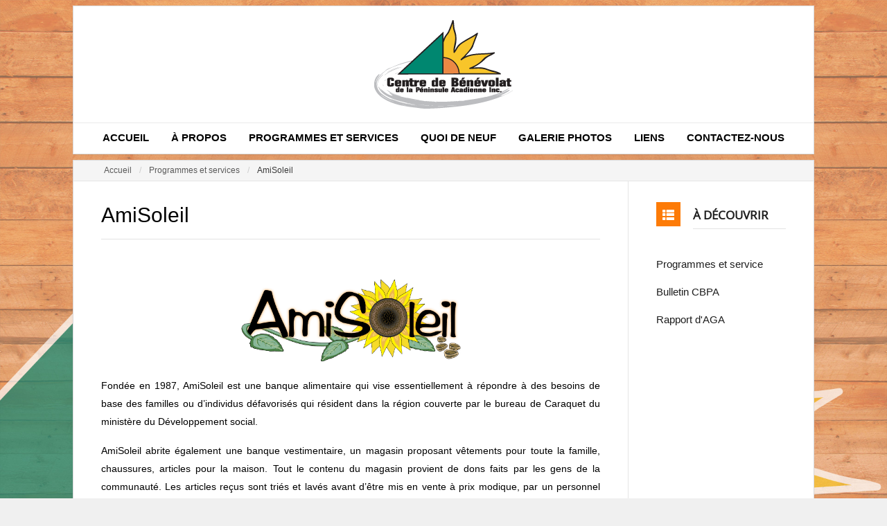

--- FILE ---
content_type: text/html;charset=UTF-8
request_url: https://cbpa.ca/contenu.cfm?id=21
body_size: 5079
content:
<!DOCTYPE html>
<html lang="en">
    <head>
        <meta charset="utf-8">
        <meta name="viewport" content="width=device-width, initial-scale=1">
        <meta name="description" content="">
        <meta name="author" content="">
        <title>CBPA</title>

        <!-- favicon -->
        <link rel="icon" type="image/png" href="images/favicon.png">

        <!-- Bootstrap CSS -->
        <link href="bootstrap/css/bootstrap.min.css" rel="stylesheet">

        <!-- Plugins CSS -->
        <link href="plugins/font-awesome/css/font-awesome.min.css" rel="stylesheet">
        <link href="plugins/owl-carousel/owl.carousel.css" rel="stylesheet">
        <link href="plugins/owl-carousel/owl.transitions.css" rel="stylesheet">
        <link href="plugins/owl-carousel/owl.theme.css" rel="stylesheet">
        <link href="plugins/lightbox/css/lightbox.css" rel="stylesheet">

        <!-- Theme CSS -->
        <link href="css/style-theme.css" rel="stylesheet">
        <!-- <link href="css/style-theme.min.css" rel="stylesheet"> -->
        <link href="css/style-colours.css" rel="stylesheet">
        <!-- <link href="css/style-colours.min.css" rel="stylesheet"> -->
        <link href="css/style-mixedcolours.css" rel="stylesheet">
        <!-- <link href="css/style-mixedcolours.min.css" rel="stylesheet"> -->

        <!-- loader -->
        <link href="css/loader.css" rel="stylesheet">
        <script src="plugins/pace/pace.min.js"></script>

        <!-- Custom Theme CSS -->
        <link href="css/styles.css" rel="stylesheet">

        <!-- HTML5 Shim and Respond.js IE8 support of HTML5 elements and media queries -->
        <!-- WARNING: Respond.js doesn't work if you view the page via file:// -->
        <!--[if lt IE 9]>
          <script src="https://oss.maxcdn.com/libs/html5shiv/3.7.0/html5shiv.js"></script>
          <script src="https://oss.maxcdn.com/libs/respond.js/1.4.2/respond.min.js"></script>
        <![endif]-->
    </head>
        <body class="w_bg_image twlsky-orange twlsky-mixedcolours isolated-sections loader-bar">

        <!-- Page Outer Container -->
        <div class="outer-container clearfix">

            <!-- =========== Header =========== -->
            <header class="clearfix">

                <div class="logo">
                    <a href="cbpa.cfm"><img src="images/design/logoCBPA.png" alt="CBPA" id="logo_dark"></a>
                </div><!-- .logo -->

                <div id="main-menu-container" class="clearfix">

                    <div id="mobile-menu-icon" class="btn btn-outline-inverse visible-xs"><span class="glyphicon glyphicon-th"></span></div>

                    <!--<div id="search-container">
                        <div id="search-icon"><i class="fa fa-search"></i></div>
                        <div id="search-input">
                            <form class="clearfix">
                                <input type="text" class="form-control" id="website-search" name="search" placeholder="Search">
                                <div id="search-close"><i class="fa fa-times"></i></div>
                            </form>
                        </div>
                    </div> --><!-- #search-container -->


                    <ul id="main-menu">
                      
                        <li class="menu-item"><a href="index.cfm">ACCUEIL</a>
                           
                        </li>
                        <li class="menu-item"><a href="#">&Agrave; PROPOS</a>
                            <ul class="sub-menu">
                            
                                	<li class="menu-item"><a href="contenu.cfm?id=33">Historique</a></li>
                                
                                	<li class="menu-item"><a href="contenu.cfm?id=29">Conseil d'administration</a></li>
                                
                                	<li class="menu-item"><a href="contenu.cfm?id=30">Organigramme</a></li>
                                
                                	<li class="menu-item"><a href="contenu.cfm?id=46">Notre équipe</a></li>
                                
                                	<li class="menu-item"><a href="contenu.cfm?id=34">Secteurs</a></li>
                                
                                	<li class="menu-item"><a href="contenu.cfm?id=35">Logo</a></li>
                                
                                	<li class="menu-item"><a href="contenu.cfm?id=28">Mission du CBPA</a></li>
                                
                                	<li class="menu-item"><a href="contenu.cfm?id=36">Les valeurs du CBPA</a></li>
                                
                                	<li class="menu-item"><a href="bulletin.cfm">Bulletins du CBPA</a></li>
                                
                                	<li class="menu-item"><a href="rapport_aga.cfm">Rapports d'AGA</a></li>
                                
                                	<li class="menu-item"><a href="contenu.cfm?id=45">Devenir bénévole</a></li>
                                                                
                            </ul>
                        </li>
                        <li class="menu-item"><a href="#">PROGRAMMES ET SERVICES</a>
                            <ul class="sub-menu">
                            
                                	<li class="menu-item"><a href="contenu.cfm?id=18">Accueil de jour </a></li>
                                
                                	<li class="menu-item"><a href="contenu.cfm?id=21">AmiSoleil</a></li>
                                
                                	<li class="menu-item"><a href="contenu.cfm?id=24">Centre de Ressources Familiales de la Péninsule Acadienne </a></li>
                                
                                	<li class="menu-item"><a href="contenu.cfm?id=47">Direction permanente</a></li>
                                
                                	<li class="menu-item"><a href="contenu.cfm?id=37">Initiatives</a></li>
                                
                                	<li class="menu-item"><a href="contenu.cfm?id=26">Le Passage </a></li>
                                
                                	<li class="menu-item"><a href="contenu.cfm?id=22">Programme des Repas chauds</a></li>
                                
                                	<li class="menu-item"><a href="contenu.cfm?id=25">Ressources d'accompagnement milieu et d'intégration à l'emploi</a></li>
                                
                                	<li class="menu-item"><a href="contenu.cfm?id=23">Services à la famille de la Péninsule</a></li>
                                
                                	<li class="menu-item"><a href="contenu.cfm?id=27">Service de Conseillers/Conseillères</a></li>
                                
                                	<li class="menu-item"><a href="contenu.cfm?id=20">Service Relèves/Auxiliaires </a></li>
                                
                                	<li class="menu-item"><a href="contenu.cfm?id=39">Soutien à la communauté</a></li>
                                                                
                            </ul>
                        </li>
                        <li class="menu-item"><a href="contenu.cfm?id=48">QUOI DE NEUF</a>
                           
                        </li>
                        <li class="menu-item"><a href="photo.cfm">GALERIE PHOTOS</a>
                            
                        </li>
                        <li class="menu-item"><a href="contenu.cfm?id=19">LIENS</a>
                            
                        </li>
                        <li class="menu-item"><a href="contact.cfm">CONTACTEZ-NOUS</a>
                            
                        </li>
                    </ul><!-- #main-menu -->

                </div><!-- #menu-container -->

            </header>
            <!-- End: Header -->

             <!-- =========== Page Body Inside Content =========== -->
            <div class="inside-body-content-container clearfix">

                <!-- =========== Section: Breadcrumbs =========== -->
                <div id="breadcrumbs-container" class="container-fluid horizontal-section-container hidden-xs clearfix">
                    <div class="row">
                        <div class="col-xs-12">
                            <ol class="breadcrumb">
                                <li><a href="cbpa.cfm">Accueil</a></li>
                                <li><a href="#">Programmes et services</a></li>
                                <li class="active"><a href="#">AmiSoleil</a></li>
                            </ol>
                        </div>
                    </div>
                </div>
                <!-- End: Section: Breadcrumbs -->

                <!-- =========== Section 2 =========== -->
                <div class="container-fluid horizontal-section-container clearfix">
                    <div class="row">

                        <div class="col-sm-9">
                            <!-- Main Blog Items -->
                            <div class="section-container main-page-content clearfix">

                                <div class="section-content">
									
                                    <h1 class="page_title">AmiSoleil</h1>

                                    <!-- Blog List -->
                                    <div class="blog-articles-container clearfix">

                                        <!-- Blog Single Article -->
                                        <article class="blog-article clearfix">
                                            <div class="blog-article-content clearfix">


                                                <div class="text-content clearfix">
                                                    <p><p><img style="display: block; margin-left: auto; margin-right: auto;" src="../images/ImagesCBPA/logos/tournesol3-outline.jpg" alt="" width="324" height="129" /></p>
<p>Fond&eacute;e en 1987, AmiSoleil est une banque alimentaire qui vise essentiellement &agrave; r&eacute;pondre &agrave; des besoins de base des familles ou d&rsquo;individus d&eacute;favoris&eacute;s qui r&eacute;sident dans la r&eacute;gion couverte par le bureau de Caraquet du minist&egrave;re du D&eacute;veloppement social.</p>
<p>AmiSoleil abrite &eacute;galement une banque vestimentaire, un magasin proposant v&ecirc;tements pour toute la famille, chaussures, articles pour la maison. Tout le contenu du magasin provient de dons faits par les gens de la communaut&eacute;. Les articles re&ccedil;us sont tri&eacute;s et lav&eacute;s avant d&rsquo;&ecirc;tre mis en vente &agrave; prix modique, par un personnel r&eacute;mun&eacute;r&eacute; et b&eacute;n&eacute;vole. C&rsquo;est le produit des ventes en magasin qui finance l&rsquo;achat de nourriture destin&eacute;e aux bo&icirc;tes d&rsquo;urgence (pour une dur&eacute;e d'au moins trois jours).</p>
<p>&nbsp;</p>
<p>422 Boul. St-Pierre Ouest</p>
<p>Caraquet&nbsp;(Nouveau-Brunswick)</p>
<p>T&eacute;l.&nbsp;: (506) 727-6778</p>
<p>T&eacute;l&eacute;c.&nbsp;: (506) 727-1862</p>
<p>&nbsp;</p>
<p>Heures d&rsquo;ouverture</p>
<p>Lundi au vendredi de 9 h &agrave; 16 h 30</p>
<p>Samedi 9 h &agrave; 16 h</p>
<p>&nbsp;</p>
<p>Cartes-cadeaux disponibles au magasin.&nbsp;</p>
<p>&nbsp;</p>
<p><em>Le d&eacute;p&ocirc;t pour les dons de v&ecirc;tements et articles divers est ouvert du lundi au samedi, de 8 h 30 &agrave; 20 h 30.&nbsp;</em><em>Merci pour des articles propres, fonctionnels, en bon &eacute;tat et transportables en auto.</em></p>
<p>&nbsp;</p>
<p>Ren&eacute; Pinet,&nbsp;gestionnaire</p>
<p>Vincent Gionet, employ&eacute; senior</p>
<p>&nbsp;</p>
<p>Courriel : renepinet@cbpa.ca</p></p>
                                                </div><!-- .text-content -->

                                                

                                            </div><!-- .blog-article-content -->
                                        </article><!-- .blog-article -->

                                    </div><!-- .blog-articles-container -->
                                    <!-- End: Blog List -->
								
                                </div><!-- .section-content -->

                            </div><!-- .section-container -->
                            <!-- End: Main Blog Items -->
                        </div><!-- .col-sm-9 -->

                        <div class="col-sm-3">

                            <!-- Recent Posts -->
                            <div id="recent-posts" class="section-container sm-extra-top-padding clearfix">

                                <div class="section-header with-icon">
                                    <div class="icon"><span class="glyphicon glyphicon-th-list"></span></div>
                                    <h5 class="text">&Agrave; D&Eacute;COUVRIR</h5>
                                </div><!-- .section-header -->

                                <div class="section-content clearfix">
                                    <ul class="vertical-simple-list">
                                        
                                        <!-- list item -->
                                        <li class="item clearfix"><div class="item-content">
                                            <h6 class="title"><a href="services.cfm">Programmes et service</a></h6>
                                        </div></li>

                                        <!-- list item -->
                                        <li class="item clearfix"><div class="item-content">
                                            <h6 class="title"><a href="bulletin.cfm">Bulletin CBPA</a></h6>
                                        </div></li>

                                        <!-- list item -->
                                        <li class="item clearfix"><div class="item-content">
                                            <h6 class="title"><a href="rapport_aga.cfm">Rapport d'AGA</a></h6>
                                        </div></li>

                                       

                                    </ul><!-- .vertical-simple-list -->
                                </div><!-- .section-content -->

                            </div><!-- .section-container -->
                            <!-- End: Recent Posts -->

                            <!-- Featured Blog Posts -->
                            
                            </div><!-- .section-container -->
                            <!-- End: Featured Blog Posts -->

                            

                        </div><!-- .col-sm-3 -->

                    </div><!-- .row -->
                </div><!-- .container-fluid -->
                <!-- End: Section 2 -->                  

 <!-- =========== Section 3: Google Maps =========== -->
                <div id="contact-map" class="container-fluid horizontal-section-container clearfix">
                    <iframe src="https://www.google.com/maps/embed?pb=!1m18!1m12!1m3!1d2680.624749425443!2d-64.9668011482582!3d47.788723979095124!2m3!1f0!2f0!3f0!3m2!1i1024!2i768!4f13.1!3m3!1m2!1s0x4c98d3e2f2490599%3A0x9b5a48cc57195df7!2sCentre+de+B%C3%A9n%C3%A9volat+de+la+P%C3%A9ninsule+Acadienne+Inc.!5e0!3m2!1sen!2sca!4v1452641182394" width="800" height="600" style="border:0"></iframe>
                </div>
                 <!-- End: Footer Alt -->    
                    

            </div><!-- .inside-body-content-container -->
            <!-- End: Page Body Inside Content -->

        </div><!-- .outer-container -->
        <!-- End: Page Outer Container -->

         <!-- Beneath Footer -->
        <div id="beneath-footer" class="center-container clearfix">

            <!-- left -->
            <div class="col-sm-10 beneath-footer-left">
                <div class="text">

                    Tous droits r&eacute;serv&eacute;s @ Centre de B&eacute;n&eacute;volat de la P&eacute;ninsule Acadienne Inc.<br>
D&eacute;velopp&eacute; par : <a href="http://www.digitus.ca" target="_blank">Digitus.ca</a>
                    
                </div>
            </div>

            <!-- right -->
            <div class="col-sm-2 beneath-footer-right">
                <ul class="social-media-icons clearfix">
                  <li style="background-color: #3a559f;"><a href="https://www.facebook.com/CBPAINC/" target="_blank" title="Facebok"><i class="fa fa-facebook"></i></a></li> 
                    
                </ul>
            </div>

        </div><!-- #beneath-footer -->

        <!-- go to top -->
        <div id="go-to-top" onClick="scroll_to_top(this.event);" title="Go to top"><span class="glyphicon glyphicon-chevron-up"></span></div>

        <!-- Jquery and Bootstrap JS -->
        <script src="http://ajax.googleapis.com/ajax/libs/jquery/1.11.1/jquery.min.js"></script>
        <script>window.jQuery || document.write('<script src="js/jquery.min.js"><\/script>')</script>
        <script src="bootstrap/js/bootstrap.min.js"></script>

        <!-- Easing - for transitions and effects -->
        <script src="js/jquery.easing.1.3.js"></script>

        <!-- Plugins -->
        <script src="js/detectmobilebrowser.js"></script>
        <script src="plugins/owl-carousel/owl.carousel.min.js"></script>
        <script src="plugins/lightbox/js/lightbox.min.js"></script>
        <script src="plugins/masonry/masonry.pkgd.min.js"></script>

        <!-- Custom functions for this theme -->
        <script src="js/functions.js"></script>
        <!-- <script src="js/functions-min.js"></script> -->
        <script src="js/initialise-functions.js"></script>

    </body>
</html>

--- FILE ---
content_type: text/css
request_url: https://cbpa.ca/css/style-theme.css
body_size: 24422
content:
/*
 * Template Name: TWILLI Sky
 * Description: Responsive Multipurpose HTML Theme.
 * Version: 1.0
 * Author: TWILLI Themes
*/

/* import stylesheet which overrides default bootstrap styles for this theme */
@import url('base.css');

/* fonts stylesheet */
@import url('fonts/stylesheet.css');

/* ====================================================
   BACKGROUND IMAGE
   ==================================================== */

body.w_bg_image {
    background-repeat:no-repeat !important;
    background-attachment:fixed !important;
    background-position:center center !important;
    background-size: cover !important;
}

/* ====================================================
   BUTTONS
   ==================================================== */

.btn-outline-inverse {
    color: #1d1d1d;
    background-color: transparent;
    border: 1px solid #858585;
}
.btn-outline-inverse:hover,
.btn-outline-inverse:focus,
.btn-outline-inverse:active {
    color: #fff;
    background-color: #fd1c36; /* more colours in style-colours.css */
    border-color: #fd1c36; /* more colours in style-colours.css */
}

.btn-theme {
    color: #fff;
    background: #fd1c36; /* more colours in style-colours.css */
    border-color: #fd1c36; /* more colours in style-colours.css */
}
.btn-theme:hover,
.btn-theme:focus,
.btn-theme:active {
    color: #fff;
    background-color: #fd1c36; /* more colours in style-colours.css */
    border-color: #fd1c36; /* more colours in style-colours.css */
}


/* ====================================================
   CONTAINER
   ==================================================== */
.outer-container {
    background:#fff;
    margin:0;
    width:auto;
    padding:0 5px;
    -webkit-box-shadow: 0px 0px 5px 0px rgba(0, 0, 0, 0.08);
    -moz-box-shadow:    0px 0px 5px 0px rgba(0, 0, 0, 0.08);
    box-shadow:         0px 0px 5px 0px rgba(0, 0, 0, 0.08);
}
.isolated-sections .outer-container {
    background:transparent;
    padding:0;
    -webkit-box-shadow: none;
    -moz-box-shadow:    none;
    box-shadow:         none;
}

.center-container {
    padding:0 5px;
    margin:0;
}

.inside-body-content-container {
    padding-top:25px;
    padding-bottom:10px;
}
.isolated-sections .inside-body-content-container {
    padding-top:8px;
}

    @media (min-width: 768px) {
        .outer-container {
            margin: 0 auto;
            width:97%;
            padding:0 20px;
            /* any changes have to be reflected to "header.fixed-at-top #main-menu-container" below */
        }
        .isolated-sections .outer-container {
            padding:0;
        }
        .center-container {
            margin: 0 auto;
            width:97%;
            padding:0 10px;
        }        
        .inside-body-content-container {
            padding-top:30px;
            padding-bottom:15px;
        } 
        .isolated-sections .inside-body-content-container {
            padding-top:8px;
            padding-bottom:0;
        }       
    }
    @media (min-width: 992px) {
        .outer-container {
            width:95%;
            max-width: 1070px;
            padding:0 36px;
            /* any changes have to be reflected to "header.fixed-at-top #main-menu-container" below */
        }
        .isolated-sections .outer-container {
            padding:0;
        }
        .center-container {
            width:95%;
            max-width: 1070px;
            padding:0 15px;
        }  
        .inside-body-content-container {
            padding-top:40px;
            padding-bottom:20px;
        } 
        .isolated-sections .inside-body-content-container {
            padding-top:8px;
            padding-bottom:0;
        }       
    }
    @media (min-width: 1200px) {

    }

/* ====================================================
   HEADER
   ==================================================== */

header {
    padding:12px 20px;
    z-index:1000;
    background:#fff;
    border-bottom:1px solid #dbdbdb;
}
header.fixed-at-top {
    position: fixed !important;
    top:0;
    left:0;
    width:100%;
    padding:12px 20px;
    background:#fff;
    background:rgba(255,255,255,0.9);
}

header .logo {
    padding: 0;
    float:left;
    margin:0 0.5% 0 0;
    max-width:61%;
    max-height:46px;
}

header .logo img {
    width:auto;
    height:auto;
    max-width:100%;
    max-height:46px;
}

    @media (min-width: 768px) {
        header {
            padding:0;
            border-bottom:none;
        }
        header.fixed-at-top {
            background:transparent;
            padding:0;
        }
        .isolated-sections header {
            background:#fff;
            border:1px solid #dbdbdb;
            -webkit-box-shadow: 0px 1px 1px 0px rgba(0, 0, 0, 0.065);
            -moz-box-shadow:    0px 1px 1px 0px rgba(0, 0, 0, 0.065);
            box-shadow:         0px 1px 1px 0px rgba(0, 0, 0, 0.065);
            margin-top:8px;
        }
        .isolated-sections.background-dark header {
            border-color:#393939;
        }
        .isolated-sections.background-dark.w_bg_image header {
            border-color:#dbdbdb;
        }
        .isolated-sections header.fixed-at-top {
            background:rgba(255,255,255,0.9);
            border:none;
            border-bottom:1px solid #dbdbdb;
            -webkit-box-shadow: 0px 1px 1px 0px rgba(0, 0, 0, 0.04);
            -moz-box-shadow:    0px 1px 1px 0px rgba(0, 0, 0, 0.04);
            box-shadow:         0px 1px 1px 0px rgba(0, 0, 0, 0.04);
            margin-top:0;
        }

        header .logo {
            padding:35px 0;
            margin:0 auto;
            text-align:center;
            float:none;
            max-width:100%;
            max-height:100%;
        }
        .isolated-sections header .logo {
            padding:15px 0;
        }

        header.fixed-at-top .logo {
            display:none;
        }

        header .logo img {
            max-width:65%;
            max-height:100%;
        }        
    }
    @media (min-width: 992px) {
        header .logo {
            padding:40px 0;
        }
        .isolated-sections header .logo {
            padding:20px 0;
        }
    }
    @media (min-width: 1200px) {

    }

/* --------------------------------------
   MAIN MENU
   -------------------------------------- */

header #main-menu-container {
    float:right;
    margin:0;
    position: relative;
    border:none;
    -webkit-transition: background 0.5s;
    transition: background 0.5s;
}

header #main-menu-container #mobile-menu-icon {
    display: block;
    float:right;
    height: 46px;
    line-height: 46px;
    padding:0;
    width: 46px;
    text-decoration: none;
    margin:0;
    font-weight: bold;
}
header #main-menu-container #mobile-menu-icon > * {
    font-size: 1.7em;
    line-height: 40px;
    height: 46px;
    text-align: center;
    display: block;
}
header #main-menu-container #mobile-menu-icon:hover,
header #main-menu-container #mobile-menu-icon.active {
    background: #fd1c36; /* more colours in style-colours.css */
    color: #fff;
    border-color: #fd1c36; /* more colours in style-colours.css */
}

    @media (min-width: 768px) {
        header #main-menu-container {
            float:none;
            display:block;
            width: auto;
            text-align: center;
            margin:0;
            position: relative;
            border-bottom:none;
        } 
        .isolated-sections header #main-menu-container {
            padding:0;  
            border-top: 1px solid #ebebeb;          
        }

        header.fixed-at-top #main-menu-container {
            margin: 0 auto !important;
            width:97% !important;
            padding:0 35px !important;
            /* any changes have to match ".outer-container" above */
            background:#fff;
            background:rgba(255,255,255,0.95);
            border-bottom:1px solid #ebebeb;
        } 
        .isolated-sections header.fixed-at-top #main-menu-container {
            background:transparent !important;
            width:100% !important;
            padding:0 !important;
            border:none !important;
        }

        header #main-menu-container #mobile-menu-icon {
            display:none;
        }    
    }
    @media (min-width: 992px) {
        header.fixed-at-top #main-menu-container {
            width:95% !important;
            max-width: 1070px !important;
            padding:0 !important;
            /* any changes have to match ".outer-container" above */
        } 
    }
    @media (min-width: 1200px) {
    }


/* general menu item rules */

header #main-menu-container #main-menu {
    display: none;
    margin: 0;
    padding: 0;
    list-style: none;
    position: absolute;
    top:45px;
    right:0;
    z-index:10;
    border:1px solid #303030;
    width:auto;
    background:#303030;
    min-width: 200px;
}

header #main-menu-container #main-menu li.menu-item {
    display: block;
    margin: 0;
    padding: 0;
    position: relative;
}

header #main-menu-container #main-menu li.menu-item a {
    display: block;
    background:#303030;
    color:#fff;
    padding:10px 25px;
    text-align: center;
    line-height:1.1;
	font-weight:bold;
    border-top: 1px solid rgba(255, 255, 255, 0.05);
    border-bottom: 1px solid rgba(0, 0, 0, 0.15);
}
header #main-menu-container #main-menu li.menu-item:first-of-type > a { border-top:none; }
header #main-menu-container #main-menu li.menu-item:last-of-type > a { border-bottom:none; }

header #main-menu-container #main-menu li.menu-item > a:hover,
header #main-menu-container #main-menu li.menu-item.current-menu-item > a,
header #main-menu-container #main-menu li.menu-item.active > a,
header #main-menu-container #main-menu li.menu-item.current-menu-ancestor > a {
    color: #fff;
    background: #fd1c36; /* more colours in style-colours.css */
}

header #main-menu-container #main-menu li.menu-item .sub-menu {
    display:block;
    margin:0;
    padding:0;
    list-style: none;
    font-size:0.93em;
}

header #main-menu-container #main-menu li.menu-item .sub-menu li.menu-item {
    background:rgba(0,0,0,0.2);
}

header #main-menu-container #main-menu li.menu-item .sub-menu li.menu-item a {
    background:rgba(0,0,0,0);
}
header #main-menu-container #main-menu li.menu-item .sub-menu li.menu-item > a:hover,
header #main-menu-container #main-menu li.menu-item .sub-menu li.menu-item.current-menu-item > a,
header #main-menu-container #main-menu li.menu-item .sub-menu li.menu-item.active > a,
header #main-menu-container #main-menu li.menu-item .sub-menu li.menu-item.current-menu-ancestor > a {
    color: #fff !important;
    background: #fd1c36; /* more colours in style-colours.css */
}

    @media (min-width: 768px) {
        header #main-menu-container #main-menu {
            display: block;
            position: relative;
            top:auto;
            right:auto;
            z-index:10;
            height:auto;
            border:none;
            border-top: 1px solid #ebebeb;
            width:auto;
            background:none;
            min-width: 1px;
            text-align:center;
            margin:0 15px;
        }
        header #main-menu-container #main-menu.search-icon-active {
            padding-left:29px;
        }
        .isolated-sections header #main-menu-container #main-menu {
            border-top:none;
        }
        header #main-menu-container #main-menu:after {
            content:"";
            display:block;
            width:100%;
            height:1px;
            line-height:1px;
            position:absolute;
            bottom:-1px;
            left:0;
            background:#ebebeb; 
            opacity: 1;
            filter: alpha(opacity=100);
            -webkit-transition: all 0.7s;
            transition: all 0.7s;
        } 
        header.fixed-at-top #main-menu-container #main-menu {
            border-top-color:transparent;
        } 
        header.fixed-at-top #main-menu-container #main-menu:after {
            opacity: 0;
            filter: alpha(opacity=0);
        }
        .isolated-sections header #main-menu-container #main-menu:after {
            display:none !important;
        }
   
        header #main-menu-container #main-menu > li.menu-item {
            display:inline-block;
            margin:0 4px;
            padding:0;
        }

        header #main-menu-container #main-menu > li.menu-item > a,
        header #main-menu-container #main-menu > li.menu-item:last-of-type > a {
            display: block;
            background:transparent;
            color:#000;
            height:auto;
            line-height: 13px;
            font-size:1.1em;
            border:none;
            border-bottom:3px solid transparent;
            padding:14px 7px;
        }

        header #main-menu-container #main-menu > li.menu-item > a:hover,
        header #main-menu-container #main-menu > li.menu-item.current-menu-item > a,
        header #main-menu-container #main-menu > li.menu-item.active > a,
        header #main-menu-container #main-menu > li.menu-item.current-menu-ancestor > a {
            color: #000;
            background:transparent;
            border-color: #fd1c36; /* more colours in style-colours.css */
        } 

        header #main-menu-container #main-menu li.menu-item .sub-menu {
            display:none;
            position:absolute;
            width:181px;
            background: #fff; 
            border:1px solid #ebebeb;
        }  
        .background-light header #main-menu-container #main-menu li.menu-item .sub-menu {
            background: #fff; 
            border-color: #ebebeb;
        }    
        .background-dark header #main-menu-container #main-menu li.menu-item .sub-menu {
            background: #303030; 
            border-color: #303030;
        }    

        header #main-menu-container #main-menu > li.menu-item > .sub-menu {
          top: 44px;
          left: 50%;
          margin-left: -90px;
          z-index:100;
        }

        header #main-menu-container #main-menu > li.menu-item > .sub-menu:before {
          content:"";
          display:block;
          position: absolute;
          width:100%;
          height:3px;
          top:-3px;
          left:0;
          /* this is needed to ensure that submenu doesn't flicker on first mouseover */
        }  

        header #main-menu-container #main-menu li.menu-item .sub-menu li.menu-item {
            background:rgba(0,0,0,0);
        }
        .background-light header #main-menu-container #main-menu li.menu-item .sub-menu li.menu-item { background:rgba(0,0,0,0); }
        .background-dark header #main-menu-container #main-menu li.menu-item .sub-menu li.menu-item { background:rgba(0,0,0,0.2); }

        header #main-menu-container #main-menu li.menu-item .sub-menu li.menu-item a {
            border-top: none;
            border-bottom: none;
            color: #1d1d1d;
        } 
        .background-light header #main-menu-container #main-menu li.menu-item .sub-menu li.menu-item a { color:#1d1d1d; } 
        .background-dark header #main-menu-container #main-menu li.menu-item .sub-menu li.menu-item a { color:#fff; }      

        header #main-menu-container #main-menu > li.menu-item > .sub-menu .sub-menu {
          top: -1px;
          left: 179px;
          margin-left: 0;
        }
        header #main-menu-container #main-menu > li.menu-item > .sub-menu .sub-menu.menu_on_the_left {
          left: -179px;
        }
        header #main-menu-container #main-menu > li.menu-item > .sub-menu .sub-menu.menu_on_the_right:after,
        header #main-menu-container #main-menu > li.menu-item > .sub-menu .sub-menu.menu_on_the_left:after,
        header #main-menu-container #main-menu > li.menu-item > .sub-menu .sub-menu.menu_on_the_right:before,
        header #main-menu-container #main-menu > li.menu-item > .sub-menu .sub-menu.menu_on_the_left:before {
            right: 100%;
            top: 10px;
            border: solid transparent;
            content: " ";
            height: 0;
            width: 0;
            position: absolute;
            pointer-events: none;
            border-color: rgba(38, 38, 38, 0);
            border-right-color: #fd1c36; /* more colours in style-colours.css */
            border-width: 6px;
            margin-top: 0;
        }
        header #main-menu-container #main-menu > li.menu-item > .sub-menu .sub-menu.menu_on_the_right:before,
        header #main-menu-container #main-menu > li.menu-item > .sub-menu .sub-menu.menu_on_the_left:before {
            border-color: rgba(38, 38, 38, 0);
            border-right-color: #fff;
            border-width: 7px;
            margin-top: -1px;
        }
        .background-dark header #main-menu-container #main-menu > li.menu-item > .sub-menu .sub-menu.menu_on_the_right:before,
        .background-dark header #main-menu-container #main-menu > li.menu-item > .sub-menu .sub-menu.menu_on_the_left:before {
            border-right-color: #171717;
        }
        header #main-menu-container #main-menu > li.menu-item > .sub-menu .sub-menu.menu_on_the_left:after,
        header #main-menu-container #main-menu > li.menu-item > .sub-menu .sub-menu.menu_on_the_left:before {
            right: auto;
            left: 100%;
            border-right-color: rgba(38, 38, 38, 0);
            border-left-color: #fd1c36; /* more colours in style-colours.css */
        } 
        header #main-menu-container #main-menu > li.menu-item > .sub-menu .sub-menu.menu_on_the_left:before {
            border-right-color: rgba(38, 38, 38, 0);
            border-left-color: #fff;
        }
        .background-dark header #main-menu-container #main-menu > li.menu-item > .sub-menu .sub-menu.menu_on_the_left:before {
            border-left-color: #171717;
        }

        header #main-menu-container #main-menu li.menu-item .sub-menu li.menu-item > a:hover,
        header #main-menu-container #main-menu li.menu-item .sub-menu li.menu-item.current-menu-item > a,
        header #main-menu-container #main-menu li.menu-item .sub-menu li.menu-item.active > a,
        header #main-menu-container #main-menu li.menu-item .sub-menu li.menu-item.current-menu-ancestor > a {
            color: #1d1d1d !important;
            background: rgba(253, 28, 54, 0.7); /* more colours in style-colours.css */
        }
        .background-dark header #main-menu-container #main-menu li.menu-item .sub-menu li.menu-item > a:hover,
        .background-dark header #main-menu-container #main-menu li.menu-item .sub-menu li.menu-item.current-menu-item > a,
        .background-dark header #main-menu-container #main-menu li.menu-item .sub-menu li.menu-item.active > a,
        .background-dark header #main-menu-container #main-menu li.menu-item .sub-menu li.menu-item.current-menu-ancestor > a {
            color:#fff !important;
        }         
    }
    @media (min-width: 992px) {
        header #main-menu-container #main-menu > li.menu-item > a,
        header #main-menu-container #main-menu > li.menu-item:last-of-type > a {
            padding:14px 10px;
        }
    }
    @media (min-width: 1200px) {
    }

/* ----------------------------------------------------
   MENU WEBSITE SEARCH
   ---------------------------------------------------- */

header #main-menu-container #search-container {
    position:relative;
    z-index:20;
    float:right;
    width:44px;
    height:100%;
}

header #main-menu-container #search-container #search-icon {
    display:block;
    width:44px;
    height:100%;
    top:0;
    right:0;
    cursor:pointer;
    text-align:center;
    color:#5a5a5a;
    -webkit-transition: all 0.4s;
    transition: all 0.4s;
}
header #main-menu-container #search-container #search-icon:hover,
header #main-menu-container #search-container #search-icon.active {
    color:#fd1c36; /* more colours in style-colours.css */
}
header #main-menu-container #search-container #search-icon .glyphicon,
header #main-menu-container #search-container #search-icon .fa {
    line-height: 44px;
    display:block;
    height:44px;
}

header #main-menu-container #search-container #search-input {
    position:absolute;
    top:100%;
    right: 0;
    height:48px;
    padding:5px;
    background: #fff;
    border:1px solid #ebebeb;
    display:none;
}
.background-dark header #main-menu-container #search-container #search-input {
    background: #303030; 
    border-color: #303030;
}   

header #main-menu-container #search-container #search-input form {
    display:block;
    margin:0;
    position:relative;
}

header #main-menu-container #search-container #search-input input {
    line-height:26px;
    height:36px;
    width:190px;
    -webkit-transition: all 0.4s;
    transition: all 0.4s;
    float:left;
}

header #main-menu-container #search-container #search-input input:focus {
    width:210px;
}

header #main-menu-container #search-container #search-input #search-close {
    display:block;
    position:absolute;
    top:50%;
    right: 1px;
    width:18px;
    height:18px;
    margin-top:-9px;
    cursor:pointer;
    color:#808080;
    background:#fff;
    -webkit-transition: all 0.4s;
    transition: all 0.4s;
    font-size:0.9em;
}
header #main-menu-container #search-container #search-input #search-close:hover {
    color:#fd1c36; /* more colours in style-colours.css */
}

header #main-menu-container #search-container #search-input #search-close .fa,
header #main-menu-container #search-container #search-input #search-close .glyphicon {
    display:block;
    line-height:18px;
    height:18px;
}

    @media (min-width: 768px) {
        header #main-menu-container #search-container #search-input {
            right: -1px;
            height:38px;
        }  
        header #main-menu-container #search-container #search-input input {
            height:26px;
        }
        header #main-menu-container #search-container #search-input input:focus {
            width:250px;
        }       
    }
    @media (min-width: 992px) {
               
    }
    @media (min-width: 1200px) {
    }


/* ====================================================
   CAROUSEL / TOP BANNER
   ==================================================== */

#top-banner {
    margin-bottom:5px;
    padding-left:0;
    padding-right:0;
    background:#fff;
    background:rgba(255,255,255,0.5) !important;
}
body.w_bg_image.isolated-sections #top-banner {
    border-color:darkgrey;
}
#top-banner > .row {
    margin-left:-5px;
    margin-right:-5px;
}
.isolated-sections #top-banner > .row {
    margin-left:0;
    margin-right:0;
}
#top-banner > .row > .col-xs-12 {
    padding-left:0;
    padding-right:0;
}

#top-banner.carousel-container .owl-wrapper-outer,
#top-banner .full-width-image {
    border-bottom:4px solid #fd1c36; /* more colours in style-colours.css */
    -webkit-transition: border-color 0.4s;
    transition: border-color 0.4s;
}


.owl-carousel.full-page-image-slider .item img {
    display: block;
    width: 100%;
    height: auto;
}

.owl-carousel.full-page-image-slider .item .text {
    display:block;
    position:absolute;
    max-width:80%;
    max-height: 85%;
    bottom:15px;
    left:15px;
    font-size:0.7em;
    z-index:10;
}
.owl-carousel.full-page-image-slider .owl-item.loading .item .text {
    display:none;
}
.owl-carousel.full-page-image-slider .item .text.no-side-padding {
    left:0;
}

.owl-carousel.full-page-image-slider .item .text.top { top:15px; bottom:auto; }
.owl-carousel.full-page-image-slider .item .text.bottom { top:auto; bottom:15px; }
.owl-carousel.full-page-image-slider .item .text.right { left:auto; right:15px; }
.owl-carousel.full-page-image-slider .item .text.right.no-side-padding { right:0; }
.owl-carousel.full-page-image-slider .item .text.left { left:15px; right:auto; }
.owl-carousel.full-page-image-slider .item .text.left.no-side-padding { left:0; }

.owl-carousel.full-page-image-slider .item .text.bottom-full-width {
    max-width:100%;
    width:100%;
    bottom:0;
    top:auto;
    left:0;
    right:auto;
    padding-top:7px;
    padding-bottom:7px;
    background:#fff;
    background:rgba(255,255,255,0.85);
    text-decoration: none;
    outline: none;
    border:none;
    -webkit-transition: all 0.4s;
    transition: all 0.4s;
}

.owl-carousel.full-page-image-slider .item .text.bottom-full-width:hover {
    background:rgba(255,255,255,0.98);
}
.owl-carousel.full-page-image-slider .item a.text.bottom-full-width:hover {
    background:#fd1c36; /* more colours in style-colours.css */
}

.owl-carousel.full-page-image-slider .item .text > h1,
.owl-carousel.full-page-image-slider .item .text > h2,
.owl-carousel.full-page-image-slider .item .text > h3,
.owl-carousel.full-page-image-slider .item .text > h4,
.owl-carousel.full-page-image-slider .item .text > h5,
.owl-carousel.full-page-image-slider .item .text > h6,
.owl-carousel.full-page-image-slider .item .text > p,
.owl-carousel.full-page-image-slider .item .text > a {
    display:block;
    float:left;
    margin:0;
    margin-top:2px;
    padding:5px 12px;
    background:#fff;
    background:rgba(255,255,255,0.85);
    text-decoration: none;
    outline: none;
    border:none;
    color:#1d1d1d;
    -webkit-transition: all 0.4s;
    transition: all 0.4s;
}

.owl-carousel.full-page-image-slider .item .text.right > h1,
.owl-carousel.full-page-image-slider .item .text.right > h2,
.owl-carousel.full-page-image-slider .item .text.right > h3,
.owl-carousel.full-page-image-slider .item .text.right > h4,
.owl-carousel.full-page-image-slider .item .text.right > h5,
.owl-carousel.full-page-image-slider .item .text.right > h6,
.owl-carousel.full-page-image-slider .item .text.right > p,
.owl-carousel.full-page-image-slider .item .text.right > a {
    float:right;
}

.owl-carousel.full-page-image-slider .item .text.bottom-full-width > * {
    float:none;
    margin-top:0;
    padding:1px 15px;
    background:transparent;
}

.owl-carousel.full-page-image-slider .item .text > h1:hover,
.owl-carousel.full-page-image-slider .item .text > h2:hover,
.owl-carousel.full-page-image-slider .item .text > h3:hover,
.owl-carousel.full-page-image-slider .item .text > h4:hover,
.owl-carousel.full-page-image-slider .item .text > h5:hover,
.owl-carousel.full-page-image-slider .item .text > h6:hover,
.owl-carousel.full-page-image-slider .item .text > p:hover {
    background:rgba(255,255,255,0.98);
}

.owl-carousel.full-page-image-slider .item .text > a:hover {
    color:#fff;
    background:#fd1c36; /* more colours in style-colours.css */
}
.owl-carousel.full-page-image-slider .item .text.bottom-full-width > *:hover {
    background:transparent;
}
.owl-carousel.full-page-image-slider .item a.text.bottom-full-width:hover * {
    color:#fff;
}

.owl-carousel.full-page-image-slider .item .text > * > h1,
.owl-carousel.full-page-image-slider .item .text > * > h2,
.owl-carousel.full-page-image-slider .item .text > * > h3,
.owl-carousel.full-page-image-slider .item .text > * > h4,
.owl-carousel.full-page-image-slider .item .text > * > h5,
.owl-carousel.full-page-image-slider .item .text > * > h6,
.owl-carousel.full-page-image-slider .item .text > * > p,
.owl-carousel.full-page-image-slider .item .text > * > a {
    padding:0;
    margin:0;
}

/* slider carousel arrows */
.slider-nav {
    display:block;
    width:26px;
    height:26px;
    position:absolute;
    font-size:1.8em;
    line-height:26px;
    margin-top:-13px;
    top:50%;
    color:#fff;
    text-align:center;
    cursor:pointer;
    opacity: 0.35;
    filter: alpha(opacity=35);
    z-index:50;
    -webkit-transition:all 0.3s linear;
    -moz-transition:all 0.3s linear;
    -o-transition:all 0.3s linear;
    transition:all 0.3s linear;
}
.slider-nav * {
    display:block;
    height:26px;
}
.slider-nav.slider-nav-left { left:10px; }
.slider-nav.slider-nav-right { right:10px; }

#top-banner:hover .slider-nav {
    opacity: 0.6;
    filter: alpha(opacity=60);
}

.slider-nav:hover {
    opacity: 1;
    filter: alpha(opacity=100);
    -webkit-transform:scale(1.15);
    -moz-transform:scale(1.15);
    -ms-transform:scale(1.15);
    -o-transform:scale(1.15);
    transform:scale(1.15);
}

    @media (min-width: 768px) {
        #top-banner {
            margin-bottom:15px;
            padding-left:15px;
            padding-right:15px;
        }  
        .isolated-sections #top-banner {
            padding-left:0;
            padding-right:0;
            margin-bottom:8px;
        }
        #top-banner > .row {
            margin-left:-15px;
            margin-right:-15px;
        }
        .isolated-sections #top-banner > .row {
            margin-left:0;
            margin-right:0;
        }
        #top-banner > .row > .col-xs-12 {
            padding-left:15px;
            padding-right:15px;
        }
        .isolated-sections #top-banner > .row > .col-xs-12 {
            padding-left:0;
            padding-right:0;
        }

        .owl-carousel.full-page-image-slider .item .text {
            bottom:25px;
            left:25px;
            font-size:0.9em;
        } 
        .owl-carousel.full-page-image-slider .item .text.top { top:25px; } 
        .owl-carousel.full-page-image-slider .item .text.bottom { bottom:25px; } 
        .owl-carousel.full-page-image-slider .item .text.right { right:25px; }
        .owl-carousel.full-page-image-slider .item .text.left { left:25px; } 

        .owl-carousel.full-page-image-slider .item .text > h1,
        .owl-carousel.full-page-image-slider .item .text > h2,
        .owl-carousel.full-page-image-slider .item .text > h3,
        .owl-carousel.full-page-image-slider .item .text > h4,
        .owl-carousel.full-page-image-slider .item .text > h5,
        .owl-carousel.full-page-image-slider .item .text > h6,
        .owl-carousel.full-page-image-slider .item .text > p,
        .owl-carousel.full-page-image-slider .item .text > a { 
            padding:8px 17px; 
        }  

        .owl-carousel.full-page-image-slider .item .text.bottom-full-width {
            padding-top:15px;
            padding-bottom:15px;
        }        

        .owl-carousel.full-page-image-slider .item .text.bottom-full-width > * {
            padding:1px 25px;
        }
        .slider-nav {
            width:40px;
            height:40px;
            font-size:2em;
            line-height:40px;
            margin-top:-20px;
        }
        .slider-nav * {
            height:40px;
        }        
    }
    @media (min-width: 992px) {
        #top-banner {
            margin-bottom:20px;
        } 
        .isolated-sections #top-banner {
            margin-bottom:8px;
        }

        .owl-carousel.full-page-image-slider .item .text {
            bottom:35px;
            left:35px;
            font-size:1em;
        } 
        .owl-carousel.full-page-image-slider .item .text.top { top:35px; } 
        .owl-carousel.full-page-image-slider .item .text.bottom { bottom:35px; } 
        .owl-carousel.full-page-image-slider .item .text.right { right:35px; }
        .owl-carousel.full-page-image-slider .item .text.left { left:35px; } 

        .owl-carousel.full-page-image-slider .item .text > h1,
        .owl-carousel.full-page-image-slider .item .text > h2,
        .owl-carousel.full-page-image-slider .item .text > h3,
        .owl-carousel.full-page-image-slider .item .text > h4,
        .owl-carousel.full-page-image-slider .item .text > h5,
        .owl-carousel.full-page-image-slider .item .text > h6,
        .owl-carousel.full-page-image-slider .item .text > p,
        .owl-carousel.full-page-image-slider .item .text > a {  
            padding:11px 20px; 
        }  

        .owl-carousel.full-page-image-slider .item .text.bottom-full-width {
            padding-top:19px;
            padding-bottom:19px;
        }

        .owl-carousel.full-page-image-slider .item .text.bottom-full-width > * {
            padding:1px 30px;
        }
        .slider-nav {
            width:50px;
            height:50px;
            font-size:2em;
            line-height:50px;
            margin-top:-25px;
        }
        .slider-nav * {
            height:50px;
        }   

    }
    @media (min-width: 1200px) {
    }

/* override fade settings in owl.transition.css to increase transition speed */
.owl-fade-out {
  -webkit-animation: fadeOut 2s both ease;
  -moz-animation: fadeOut 2s both ease;
  animation: fadeOut 2s both ease;
}
.owl-fade-in {
  -webkit-animation: fadeIn 2s both ease;
  -moz-animation: fadeIn 2s both ease;
  animation: fadeIn 2s both ease;
}


/* ====================================================
   MAIN CONTENT / SIDEBAR SECTIONS
   ==================================================== */

.isolated-sections .horizontal-section-container {
    background:#fff;
    border:1px solid #dbdbdb;
    -webkit-box-shadow: 0px 1px 1px 0px rgba(0, 0, 0, 0.065);
    -moz-box-shadow:    0px 1px 1px 0px rgba(0, 0, 0, 0.065);
    box-shadow:         0px 1px 1px 0px rgba(0, 0, 0, 0.065);
    padding:0;
    margin-bottom:8px;
}
.isolated-sections.background-dark .horizontal-section-container {
    border-color:#393939;
}
.isolated-sections.background-dark.w_bg_image .horizontal-section-container {
    border-color:#dbdbdb;
}

.isolated-sections .horizontal-section-container > .row {
    margin-left:0;
    margin-right:0;
}

.isolated-sections .horizontal-section-container > .row > *[class*='col-'] {
    padding-left:15px;
    padding-right:15px;
    border-right:none;
}
.isolated-sections .horizontal-section-container > .row > *[class*='col-']:last-of-type {
    border-right:none;
}

.isolated-sections .horizontal-section-container > .row > *[class*='col-'] > .section-container.no-padding-bottom { padding-bottom:0; margin-bottom:-10px; }

.section-container {
    padding-top:20px;
    padding-bottom:20px;
}

.section-header {
    display:block;
    position:relative;
    margin-bottom:20px;
}
.section-header.with-icon {
    padding-left:53px;
    min-height:35px;
}
.section-header.footer-header {
    margin-bottom:16px;
}
a.section-header:after {
    content:"";
    display:block;
    width:24px;
    height:18px;
    position:absolute;
    right:4px;
    top:50%;
    margin-top:-9px;
    background:url(../images/design/section_header_arrow.png) no-repeat center center;
    opacity: 0.6;
    filter: alpha(opacity=60);
    -webkit-transition: all 0.4s;
    transition: all 0.4s;
}
a.section-header:hover:after {
    opacity: 0.9;
    filter: alpha(opacity=90);
    right:0;
}
a.section-header.footer-header:after {
    display:none;
}

.section-header .icon {
    display:none;
}
.section-header.with-icon .icon {
    display:block;
    width:35px;
    height:35px;
    position:absolute;
    top:0;
    left:0;
    font-size:1.2em;
    line-height:35px;
    overflow: hidden;
    text-align:center;
    color:#fff !important;
    background:#fd1c36; /* more colours in style-colours.css */
    -webkit-transition: all 0.4s;
    transition: all 0.4s;
}
.section-header.with-icon:hover .icon {
    background-color:#e4021c;  /* more colours in style-colours.css */
    color:#fff !important;
}
.section-header.with-icon .icon > * {
    line-height:35px;
}

.section-header.with-icon .icon img {
    width:auto;
    height:auto;
    max-width:35px;
    max-height:35px;
    vertical-align: text-bottom;
}

.section-header .text {
    display:block;
    border-bottom:1px solid #e3e3e3;
    padding:9px 0;
    font-family: 'open_sansregular', sans-serif;
    color:#1d1d1d;
    font-size: 1.1em;
    line-height:1.25;
    margin:0;
    -webkit-transition: all 0.4s;
    transition: all 0.4s;
}
.section-header.footer-header .text {
    border-bottom:none;
    font-size:1.04em;
    line-height:1.21;
    padding:3px 0;
}
.section-header:hover .text {
    color:#fd1c36; /* more colours in style-colours.css */
}
a.section-header .text {
    padding-right:36px;
}
a.section-header.footer-header .text {
    padding-right:0;
}

    @media (min-width: 768px) {
        .isolated-sections .horizontal-section-container > .row > *[class*='col-'] {
            padding-left:20px;
            padding-right:20px;
            border-right:1px solid #e6e6e6;
        }
        .section-container {
            padding-top:15px;
            padding-bottom:15px;
        }
        .isolated-sections .section-container {
            padding-top:20px;
            padding-bottom:20px;
        }
        .isolated-sections .horizontal-section-container > .row > *[class*='col-'] > .section-container:first-child { padding-top:30px; }
        .isolated-sections .horizontal-section-container > .row > *[class*='col-'] > .section-container:last-child { padding-bottom:35px; }
        .isolated-sections .horizontal-section-container > .row > *[class*='col-'] > .section-container:only-child { padding-top:20px; padding-bottom:20px; }
        .isolated-sections .horizontal-section-container > .row > *[class*='col-'] > .section-container.no-padding-bottom { padding-bottom:0; margin-bottom:-10px; }

        .section-container.sm-extra-top-padding {
            padding-top:25px;
        } 
        .isolated-sections .horizontal-section-container > .row > *[class*='col-'] > .section-container.sm-extra-top-padding:only-child { padding-top:25px; }

        .section-header {
            margin-bottom:25px;
        }     
        .section-header.footer-header {
            margin-bottom:19px;
        }         
        a.section-header:after { 
            display:none;
        }       
        .section-header .text {
            padding:9px 0;
            font-size: 1.1em;
            line-height:1.25;
        }
        .section-header.footer-header .text {
            padding:3px 0;
        }        
        a.section-header.with-icon .text {
            padding-right:0;
        }      
    }
    @media (min-width: 992px) {
        .isolated-sections .horizontal-section-container > .row > *[class*='col-'] {
            padding-left:40px;
            padding-right:40px;
        }
        .section-container {
            padding-top:20px;
            padding-bottom:20px;
        }
        .section-container.sm-extra-top-padding {
            padding-top:30px;
        }  
        .isolated-sections .horizontal-section-container > .row > *[class*='col-'] > .section-container.sm-extra-top-padding:only-child { padding-top:30px; }

        .section-header {
            margin-bottom:30px;
        }  
        .section-header.footer-header {
            margin-bottom:20px;
        }     
        a.section-header:after { 
            display:block;
        } 
        .section-header .text {
            padding:8px 0;
            font-size: 1.21em;
            font-weight: bold;
            line-height:1.3;
        }
        .section-header.footer-header .text {            
            font-size: 1.21em;
            font-weight: bold;
            line-height:1.25;
            padding:3px 0;
        }        
        a.section-header .text {
            padding-right:36px;
        }
    }
    @media (min-width: 1200px) {
    }

/* ----------------------------------------------------
   SECTION: FEATURED TEXT
   ---------------------------------------------------- */

.section-container.featured-text p {
    font-size:1.14em;
    margin: 0 0 1.3em;
    line-height:1.9;
}

.section-container.featured-text * + p {
    margin-top:1.4em;
}

/* ----------------------------------------------------
   SECTION: TEXT / THUMBNAIL
   ---------------------------------------------------- */

.section-container .section-content .thumb {
    display:block;
    float: left;
    width:auto;
    max-width:40%;
    height:auto;
    margin-right:16px;
}
.section-container .section-content .thumb.full-width {
    float:none;
    max-width:100%;
    width:100%;
    margin:0 0 16px 0;
}
.section-container .section-content .thumb img {
    width:100%;
    height:auto;
    display:block;
    -webkit-transition: all 0.4s;
    transition: all 0.4s;
}
.section-container .section-content a.thumb img {
    opacity: 0.85;
    filter: alpha(opacity=85);
}
.section-container .section-content a.thumb:hover img {
    opacity: 1;
    filter: alpha(opacity=100);
}

.section-container .section-content .text {
    display:block;
    overflow:hidden;
    zoom: 1;
}

.section-container .section-content .text .title {
    font-family: 'open_sanssemibold', sans-serif;
    font-weight: normal;
    margin:0;
    font-size: 1.07em;
    line-height: 1.4;
}

.section-container .section-content .text .title a {
    display:block;
}

.section-container .section-content .text p {
    font-size:0.93em;
    line-height:1.55;
    margin:0;
    padding-top:11px;
}

    @media (min-width: 768px) {
        .section-container .section-content .text .title {
            font-size: 1em;
            line-height: 1.35;
        }
        .section-container .section-content .text p {
            line-height:1.4;
        }          
    }
    @media (min-width: 992px) {
        .section-container .section-content .thumb {
            margin-right:22px;
        }
        .section-container .section-content .thumb.full-width {
            margin:0 0 22px 0;
        }
        .section-container .section-content .text .title {
            font-size: 1.07em;
            line-height: 1.4;
        }
        .section-container .section-content .text p {
            line-height:1.55;
        }                
    }
    @media (min-width: 1200px) {
    }

/* ----------------------------------------------------
   SECTION: VERTICAL SIMPLE LIST
   ---------------------------------------------------- */

.section-container .section-content .vertical-simple-list {
    display:block;
    margin:0;
    padding:0;
    list-style:none;
}

.section-container .section-content .vertical-simple-list .item {
    display:block;
    margin:2px 0;
    padding:0;
    position: relative;
}
.section-container .section-content .vertical-simple-list.w-dates .item {
    margin:2px 0;
    padding:7px 0;
}
.section-container .section-content .vertical-simple-list.w-dates .item:first-of-type { padding-top:0; }
.section-container .section-content .vertical-simple-list.w-dates .item:last-of-type { padding-bottom:0; }

.section-container .section-content .vertical-simple-list .item .item-content {
    display:block;
    -webkit-transition: none;
    transition: none;
}

.section-container .section-content .vertical-simple-list .item .item-content .icon {
    display:block;
    float: left;
    width:auto;
    max-width:45px;
    text-align:center;
    height:auto;
    margin-right:15px;
}
.section-container .section-content .vertical-simple-list .item .item-content .icon img {
    width:100%;
    height:auto;
    display:block;
    opacity: 0.5;
    filter: alpha(opacity=50);
    -webkit-transition: all 0.4s;
    transition: all 0.4s;
}
.section-container .section-content .vertical-simple-list .item .item-content .icon .glyphicon,
.section-container .section-content .vertical-simple-list .item .item-content .icon .fa {
    font-size:1.95em;
    width:35px;
    line-height:35px;
    color:#b8b8b8;
    -webkit-transition: all 0.4s;
    transition: all 0.4s;
}

.section-container .section-content .vertical-simple-list .item .item-content:hover .icon img {
    opacity: 1;
    filter: alpha(opacity=100);
}
.section-container .section-content .vertical-simple-list .item .item-content:hover .icon .glyphicon,
.section-container .section-content .vertical-simple-list .item .item-content:hover .icon .fa {
    color:#727272;
}

.section-container .section-content .vertical-simple-list .item .item-content .date {
    display:block;
    float: left;
    background:#828282;
    color:#fff;
    margin-right:18px;
    padding:7px 4px;
    min-width:35px;
    text-align:center;
    text-transform: uppercase;
    -webkit-transition: all 0.4s;
    transition: all 0.4s;
}
.background-light .section-container .section-content .vertical-simple-list .item .item-content .date { background:#828282; }
.background-dark .section-container .section-content .vertical-simple-list .item .item-content .date { background:#303030; }
.section-container .section-content .vertical-simple-list .item .item-content:hover .date {
    background:#e4021c;  /* more colours in style-colours.css */
}

.section-container .section-content .vertical-simple-list .item .item-content .date .day {
    display:block;
    font-size:1.2em;
    line-height:0.95;
    margin-bottom: 2px;
    color:#fff !important;
}
.section-container .section-content .vertical-simple-list .item .item-content .date .month {
    display:block;
    font-size:0.72em;
    line-height:0.9;
    font-family: 'open_sansbold', sans-serif;
    color:#fff !important;
}

.section-container .section-content .vertical-simple-list .item .item-content .title {
    display:block;
    font-size:1.02em;
    line-height:1.35;
    padding:9px 0;
    margin:0;
    overflow:hidden;
    zoom: 1;
    -webkit-transition: all 0.4s;
    transition: all 0.4s;
}
.section-container .section-content .vertical-simple-list.w-dates .item .item-content .title {
    padding-top:0;
    padding-bottom:0;
}

.section-container .section-content .vertical-simple-list .item .item-content .title a {
    display:block;
}

    @media (min-width: 768px) {
        .section-container .section-content .vertical-simple-list .item .item-content .icon {
            margin-right:15px;
        }   
        .section-container .section-content .vertical-simple-list .item .item-content .title {
            font-size:0.98em;
            line-height:1.33;
        }
    }
    @media (min-width: 992px) {
        .section-container .section-content .vertical-simple-list .item .item-content .icon {
            margin-right:15px;
        }        
        .section-container .section-content .vertical-simple-list .item .item-content .title {
            font-size:1.07em;
            line-height:1.35;
        }
    }
    @media (min-width: 1200px) {
    }

/* ----------------------------------------------------
   SECTION: FOOTER CONTACT LIST
   ---------------------------------------------------- */

.section-container.main-page-content .section-content .vertical-simple-list.contact-list {
    margin:1.6em 0;
}

.section-container .section-content .vertical-simple-list.contact-list .item {
    margin:8px 0;
}
footer .section-container .section-content .vertical-simple-list.contact-list .item {
    margin:4px 0 !important;
}

.section-container .section-content .vertical-simple-list.contact-list .item .item-content .icon {
    max-width:25px;
    margin-right:15px;
}
footer .section-container .section-content .vertical-simple-list.contact-list .item .item-content .icon {
    max-width:25px !important;
    margin-right:15px !important;
}
footer .section-container .section-content .vertical-simple-list.contact-list .col-xs-6 .item .item-content .icon {
    margin-right:10px;
}

.section-container .section-content .vertical-simple-list.contact-list .item .item-content .icon .glyphicon,
.section-container .section-content .vertical-simple-list.contact-list .item .item-content .icon .fa {
    font-size:1.3em;
    width:25px;
    line-height:25px;
}
footer .section-container .section-content .vertical-simple-list.contact-list .item .item-content .icon .glyphicon,
footer .section-container .section-content .vertical-simple-list.contact-list .item .item-content .icon .fa {
    font-size:1.3em !important;
    width:25px !important;
    line-height:25px !important;
}

.section-container .section-content .vertical-simple-list.contact-list .item .item-content .title {
    font-size:0.93em;
    line-height:1.5;
    padding:4px 0;
}

footer .section-container .section-content .vertical-simple-list.contact-list .item .item-content .title {
    font-size:1.14em !important;
    line-height:1.5 !important;
    padding:4px 0 !important;
}
footer .section-container .section-content .vertical-simple-list.contact-list .col-xs-6 .item .item-content .title {
    font-size:0.85em !important;
    line-height:1.4 !important;
    padding:4px 0 !important;
} 

    @media (min-width: 768px) {
        .section-container .section-content .vertical-simple-list.contact-list .item .item-content .icon {
            max-width:32px;
            margin-right:18px;
        }
        .section-container .section-content .vertical-simple-list.contact-list .item .item-content .icon .glyphicon,
        .section-container .section-content .vertical-simple-list.contact-list .item .item-content .icon .fa {
            font-size:1.65em;
            width:32px;
            line-height:32px;
        }
        .section-container .section-content .vertical-simple-list.contact-list .item .item-content .title {
            font-size:1.1em;
            line-height:1.5;
            padding:6px 0;
        }
    }
    @media (min-width: 992px) {
        footer .section-container .section-content .vertical-simple-list.contact-list .col-xs-6 .item .item-content .icon {
            margin-right:15px !important;
        }        
        footer .section-container .section-content .vertical-simple-list.contact-list .col-xs-6 .item .item-content .title {
            font-size:0.93em !important;
            line-height:1.5 !important;
            padding:4px 0 !important;
        }        
    }
    @media (min-width: 1200px) {
    }

/* ----------------------------------------------------
   SECTION: THUMBNAIL LIST
   ---------------------------------------------------- */

.section-container .section-content .thumbnail-list {
    display:block;
    padding:0;
    list-style:none;
}

.section-container .section-content .thumbnail-list > .item {
    display:block;
    margin:0;
    list-style:none;
}

.section-container .section-content .thumbnail-list > .item .thumbnail {
    display: block;
    padding: 0;
    padding-bottom:20px;
    margin-bottom: 20px;
    line-height: 1;
    background-color: transparent;
    border: none;
    border-radius: 0;
    border-bottom:1px dotted #e3e3e3;
    color: #1d1d1d;
    position:relative;
}
.section-container.main-page-content .section-content .thumbnail-list > .item .thumbnail {
    margin-bottom: 25px;
}
.section-container .section-content .thumbnail-list > .item:last-of-type .thumbnail {
    border-bottom:none;
}

.section-container .section-content .thumbnail-list > .item .thumbnail > img,
.section-container .section-content .thumbnail-list > .item .thumbnail > a > img {
    width:100%;
    height:auto;
    opacity: 0.85;
    filter: alpha(opacity=85);
    -webkit-transition: all 0.4s;
    transition: all 0.4s;
}
.section-container .section-content .thumbnail-list > .item .thumbnail > img:hover,
.section-container .section-content .thumbnail-list > .item .thumbnail > a:hover > img {
    opacity: 1;
    filter: alpha(opacity=100);
}

.section-container .section-content .thumbnail-list > .item .thumbnail .caption {
    padding:15px 0 0;
    color:inherit;
}
.section-container.main-page-content .section-content .thumbnail-list > .item .thumbnail .caption {
    padding-top:20px;
}

.section-container .section-content .thumbnail-list > .item .thumbnail .date {
    display:inline-block;
    font-family: 'open_sansbold', sans-serif;
    font-weight: normal;
    text-transform: uppercase;
    color:#fff;
    background:#e4021c;  /* more colours in style-colours.css */
    font-size:0.71em;
    line-height: 1;
    padding:4px 10px;
    margin-bottom:13px;
}

.section-container .section-content .thumbnail-list > .item .thumbnail .title {
    display:block;
    clear:both;
    margin:0;
}
.section-container.main-page-content .section-content .thumbnail-list > .item .thumbnail .title {
    margin-bottom:10px;
    color:#555353;
}
.section-container .section-content .thumbnail-list > .item .thumbnail .title.bold {
    font-family: 'open_sanssemibold', sans-serif;
}
.section-container .section-content .thumbnail-list > .item .thumbnail h5.title {
    font-size:1.14em;
    line-height:1.4;
}
.section-container .section-content .thumbnail-list > .item .thumbnail h6.title {
    font-size:1.07em;
    line-height:1.4;
}
.section-container .section-content .thumbnail-list > .item .thumbnail .title a {
    display:block;
}
.section-container.main-page-content .section-content .thumbnail-list > .item .thumbnail .title a {
    color:#555353;
}
.section-container.main-page-content .section-content .thumbnail-list > .item .thumbnail .title a:hover {
    color:#e4021c;  /* more colours in style-colours.css */
}

.section-container .section-content .thumbnail-list > .item .thumbnail p {
    margin:0.5em 0;
    font-size:0.96em;
    line-height:1.55;
    text-align: left;
}

    @media (min-width: 768px) {
        .section-container .section-content .thumbnail-list > .item .thumbnail {
            margin-bottom:20px;
            padding-bottom: 0;
            border-bottom:none;
        } 
        .section-container.main-page-content .section-content .thumbnail-list > .item .thumbnail {
            margin-bottom:30px;
        }

        .section-container .section-content .thumbnail-list > .item .thumbnail h5.title {
            font-size:1.10em;
        }

        .section-container .section-content .thumbnail-list > .item .thumbnail h6.title {
            font-size:0.98em;
            line-height:1.35;
        }
    }
    @media (min-width: 992px) {
        .section-container .section-content .thumbnail-list > .item .thumbnail h5.title {
            font-size:1.15em;
        }
        .section-container .section-content .thumbnail-list > .item .thumbnail h6.title {
            font-size:1.07em;
            line-height:1.4;
        }
    }
    @media (min-width: 1200px) {
    }

/* ----------------------------------------------------
   SECTION: THUMBNAIL LIST WITH ICONS
   ---------------------------------------------------- */
.section-container .section-content .thumbnail-list > .item .thumbnail .icon {
    display:block;
    font-size:3.5em;
    text-align:center;
    width:auto;
    -webkit-transition: none;
    transition: none;
}

.section-container .section-content .thumbnail-list > .item .thumbnail .icon .glyphicon,
.section-container .section-content .thumbnail-list > .item .thumbnail .icon .fa {
    display:inline-block;
    text-align:center;
    line-height: 1.25;
    color: #434343;
    -webkit-transition: all 0.4s;
    transition: all 0.4s;
}

.section-container .section-content .thumbnail-list > .item .thumbnail .icon.hover-effect .glyphicon,
.section-container .section-content .thumbnail-list > .item .thumbnail .icon.hover-effect .fa {
    opacity: 0.85;
    filter: alpha(opacity=85);
    -webkit-transition:all 0.3s ease-in-out;
    -moz-transition:all 0.3s ease-in-out;
    -o-transition:all 0.3s ease-in-out;
    transition:all 0.3s ease-in-out;
}

.section-container .section-content .thumbnail-list > .item .thumbnail .icon:hover .glyphicon,
.section-container .section-content .thumbnail-list > .item .thumbnail .icon:hover .fa {
    color:#fd1c36; /* more colours in style-colours.css */
}

.section-container .section-content .thumbnail-list > .item .thumbnail .icon.hover-effect:hover .glyphicon,
.section-container .section-content .thumbnail-list > .item .thumbnail .icon.hover-effect:hover .fa {
    opacity: 1;
    filter: alpha(opacity=100);
    -webkit-transform:scale(1.2);
    -moz-transform:scale(1.2);
    -ms-transform:scale(1.2);
    -o-transform:scale(1.2);
    transform:scale(1.2);    
}

.section-container .section-content .thumbnail-list > .item.w-icon .thumbnail .caption * {
    text-align:center !important;
}

    @media (min-width: 768px) {
        .section-container .section-content .thumbnail-list > .item .thumbnail .icon {
            font-size:3.6em;
        }
    }
    @media (min-width: 992px) {
        .section-container .section-content .thumbnail-list > .item .thumbnail .icon {
            font-size:4.6em;
        }
    }
    @media (min-width: 1200px) {
    }

/* ------ icons with background -------- */
.section-container .section-content .thumbnail-list > .item.icon-w-bg .thumbnail .icon .glyphicon,
.section-container .section-content .thumbnail-list > .item.icon-w-bg .thumbnail .icon .fa {
    padding:12px 0 13px 0;
    line-height:1.15;
    width:100%; 
    background:#434343;
    color:#fff;
    -webkit-transition: all 0.4s;
    transition: all 0.4s;
}
.section-container .section-content .thumbnail-list > .item.icon-w-bg .thumbnail .icon:hover .glyphicon,
.section-container .section-content .thumbnail-list > .item.icon-w-bg .thumbnail .icon:hover .fa {
    background:#fd1c36; /* more colours in style-colours.css */
    color:#fff;
}
    @media (min-width: 768px) {
        .section-container .section-content .thumbnail-list > .item.icon-w-bg .thumbnail .icon .glyphicon,
        .section-container .section-content .thumbnail-list > .item.icon-w-bg .thumbnail .icon .fa {
            padding:10px 0 11px 0;
        }
    }
    @media (min-width: 992px) {
    }
    @media (min-width: 1200px) {
    }

/* ------ icons on the left -------- */
.section-container .section-content .thumbnail-list > .item.icon-on-left .thumbnail .icon {
    float:left;
    margin-right:15px;
    font-size:3em;
    width:25%;
}
.section-container .section-content .thumbnail-list > .item.icon-on-left .thumbnail .icon .glyphicon,
.section-container .section-content .thumbnail-list > .item.icon-on-left .thumbnail .icon .fa {
    padding:0;
}
.section-container .section-content .thumbnail-list > .item.icon-on-left .thumbnail .caption {
    overflow:hidden;
    zoom:1;
    padding-top:5px;
}

.section-container .section-content .thumbnail-list > .item.icon-on-left .thumbnail .caption * {
    text-align:left !important;
}

    @media (min-width: 768px) {
        .section-container .section-content .thumbnail-list > .item.icon-on-left .thumbnail .icon {
            font-size:3em;
        }        
    }
    @media (min-width: 992px) {
        .section-container .section-content .thumbnail-list > .item.icon-on-left .thumbnail .icon {
            font-size:3.2em;
        }   
    }
    @media (min-width: 1200px) {
    }

/* ----------------------------------------------------
   SECTION: THUMBNAIL LIST WITH TEXT MASK
   ---------------------------------------------------- */

.section-container .section-content .thumbnail-list.with-text-mask > .item .thumbnail {
    padding-bottom:0;
    margin-bottom: 20px;
    color:#fff;
    overflow:hidden;
}
.section-container.main-page-content .section-content .thumbnail-list.with-text-mask > .item .thumbnail {
    margin-bottom: 20px;
}
.section-container .section-content .thumbnail-list.with-text-mask > .item .thumbnail > img {
    opacity: 1;
    filter: alpha(opacity=100);
    -webkit-transition:all 0.3s linear;
    -moz-transition:all 0.3s linear;
    -o-transition:all 0.3s linear;
    transition:all 0.3s linear;
}

.section-container .section-content .thumbnail-list.with-text-mask > .item .thumbnail:hover > img {
    -webkit-transform:scale(1.1);
    -moz-transform:scale(1.1);
    -ms-transform:scale(1.1);
    -o-transform:scale(1.1);
    transform:scale(1.1);
}

.section-container .section-content .thumbnail-list.with-text-mask > .item .thumbnail .text-mask {
    display:block;
    position:absolute;
    top:0;
    left:0;
    width:100%;
    height:100%;
    overflow:hidden;
    opacity: 0;
    filter: alpha(opacity=0);
    z-index:10;
    -webkit-transition: all 0.3s;
    transition: all 0.3s;
    background:#fd1c36; /* more colours in style-colours.css */
    background:rgba(253, 28, 54, 0.8); /* more colours in style-colours.css */
    color:#fff;
    text-shadow: 1px 1px 1px rgba(0, 0, 0, 0.3);
}

.section-container .section-content .thumbnail-list.with-text-mask > .item .thumbnail .text-mask:hover {
    opacity: 1;
    filter: alpha(opacity=100);
}

.section-container .section-content .thumbnail-list.with-text-mask > .item .thumbnail .caption {
    padding:13px 12px;
    position:relative;
}
.section-container.main-page-content .section-content .thumbnail-list.with-text-mask > .item .thumbnail .caption {
    padding-top:13px;
}

.section-container .section-content .thumbnail-list.with-text-mask > .item .thumbnail .title {
    text-align: center;
    color:#fff !important;
    padding-bottom:4px;
    border-bottom: 1px solid rgba(0,0,0,0.1);
    margin-bottom:6px;
    font-size:1.15em !important;
    line-height:1.25 !important;
}

.section-container .section-content .thumbnail-list.with-text-mask > .item .thumbnail p {
    text-align: center;
    font-family: 'open_sansregular', sans-serif;
    font-size:0.95em;
    line-height:1.45;
}

    @media (min-width: 768px) {
        .section-container .section-content .thumbnail-list.with-text-mask > .item .thumbnail {
            margin-bottom:30px;
        } 
        .section-container.main-page-content .section-content .thumbnail-list.with-text-mask > .item .thumbnail {
            margin-bottom:30px;
        }

        .section-container .section-content .thumbnail-list.with-text-mask > .item .thumbnail .caption {
            padding:10px 10px;
        }
        .section-container.main-page-content .section-content .thumbnail-list.with-text-mask > .item .thumbnail .caption {
            padding-top:10px;
        }

        .section-container .section-content .thumbnail-list.with-text-mask > .item .thumbnail .title {
            font-size:1.1em !important;
            line-height:1.18 !important;
            padding-bottom:0;
            border-bottom: none;
            margin-bottom:10px;
        }

        .section-container .section-content .thumbnail-list.with-text-mask > .item .thumbnail p {
            font-size:0.85em;
            line-height:1.3;
        }
    }
    @media (min-width: 992px) {
        .section-container .section-content .thumbnail-list.with-text-mask > .item .thumbnail .caption {
            padding:15px 12px;
        }
        .section-container.main-page-content .section-content .thumbnail-list.with-text-mask > .item .thumbnail .caption {
            padding-top:15px;
        }
        .section-container .section-content .thumbnail-list.with-text-mask > .item .thumbnail .title {
            font-size:1.15em !important;
            line-height:1.35 !important;
            padding-bottom:5px;
            border-bottom: 1px solid rgba(0,0,0,0.1);
            margin-bottom:7px;
        }
        .section-container .section-content .thumbnail-list.with-text-mask > .item .thumbnail p {
            font-size:0.96em;
            line-height:1.5;
        }        
    }
    @media (min-width: 1200px) {
    }


/* ----------------------------------------------------
   TEXT MASK HOVER EFFECTS
   ---------------------------------------------------- */

.text-mask {
    display:block;
    position:absolute;
    top:0;
    left:0;
    width:100%;
    height:100%;
    overflow:hidden;
    opacity: 0;
    filter: alpha(opacity=0);
    z-index:10;
    -webkit-transition: all 0.3s;
    transition: all 0.3s;
    background:#fd1c36; /* more colours in style-colours.css */
    background:rgba(253, 28, 54, 0.8); /* more colours in style-colours.css */
    color:#fff;
    text-shadow: 1px 1px 1px rgba(0, 0, 0, 0.3);
}

.text-mask:hover {
    opacity: 1;
    filter: alpha(opacity=100);
}

/* ----- Effect: Slide ----- */
.text-mask[class*="slidefrom"] {
    opacity: 1 !important;
    filter: alpha(opacity=100) !important;
}
.text-mask.slidefromleft { top:0 !important; left:-100% !important; right:auto !important; bottom:auto !important; }
*:hover > .text-mask.slidefromleft { top:0 !important; left:0 !important; right:auto !important; bottom:auto !important; }
.text-mask.slidefromright { top:0 !important; left:auto !important; right:-100% !important; bottom:auto !important; }
*:hover > .text-mask.slidefromright { top:0 !important; left:auto !important; right:0 !important; bottom:auto !important; }
.text-mask.slidefromtop { top:-100% !important; left:0 !important; right:auto !important; bottom:auto !important; }
*:hover > .text-mask.slidefromtop { top:0 !important; left:0 !important; right:auto !important; bottom:auto !important; }
.text-mask.slidefrombottom { top:auto !important; left:0 !important; right:auto !important; bottom:-100% !important; }
*:hover > .text-mask.slidefrombottom { top:auto !important; left:0 !important; right:auto !important; bottom:0 !important; }

/* ----- Effect: Scale ----- */
.text-mask.scale > * {
    -webkit-transform:scale(0.85);
    -moz-transform:scale(0.85);
    -ms-transform:scale(0.85);
    -o-transform:scale(0.85);
    transform:scale(0.85);
    opacity: 0;
    filter: alpha(opacity=0);
    -webkit-transition:all 0.3s linear;
    -moz-transition:all 0.3s linear;
    -o-transition:all 0.3s linear;
    transition:all 0.3s linear; 
}

.text-mask.scale:hover > * {
    -webkit-transform:scale(1);
    -moz-transform:scale(1);
    -ms-transform:scale(1);
    -o-transform:scale(1);
    transform:scale(1);
    opacity: 1;
    filter: alpha(opacity=100);
}

/* ----- Effect: Zoom ----- */
.text-mask.zoom > * {
    -webkit-transform:scale(5);
    -moz-transform:scale(5);
    -ms-transform:scale(5);
    -o-transform:scale(5);
    transform:scale(5);
    opacity: 0;
    filter: alpha(opacity=0);
    -webkit-transition:all 0.3s ease-in-out;
    -moz-transition:all 0.3s ease-in-out;
    -o-transition:all 0.3s ease-in-out;
    transition:all 0.3s ease-in-out; 
}

.text-mask.zoom:hover > * {
    -webkit-transform:scale(1);
    -moz-transform:scale(1);
    -ms-transform:scale(1);
    -o-transform:scale(1);
    transform:scale(1);
    opacity: 1;
    filter: alpha(opacity=100);
}

/* ----------------------------------------------------
   SECTION: HORIZONTAL NEWS LIST
   ---------------------------------------------------- */

.section-container .section-content .horizontal-news-list {
    display:block;
    padding:0;
    list-style:none;
}

.section-container .section-content .horizontal-news-list > .item {
    display:block;
    margin:0;
    list-style:none;
}

.section-container .section-content .horizontal-news-list > .item .item-content {
    display: block;
    position:relative;
    padding: 0;
    padding-bottom:20px;
    margin-bottom: 20px;
    border-bottom:1px dotted #e3e3e3;
}
.section-container .section-content .horizontal-news-list > .item:last-of-type .item-content {
    border-bottom:none;
}

.section-container .section-content .horizontal-news-list > .item .item-content .date {
    display:block;
    float: left;
    background:#828282;
    color:#fff;
    margin-right:16px;
    padding:7px 8px;
    text-align:center;
    text-transform: uppercase;
    -webkit-transition: all 0.4s;
    transition: all 0.4s;
}
.background-light .section-container .section-content .horizontal-news-list > .item .item-content .date { background:#828282; }
.background-dark .section-container .section-content .horizontal-news-list > .item .item-content .date { background:#303030; }
.section-container .section-content .horizontal-news-list > .item .item-content:hover .date {
    background:#e4021c;  /* more colours in style-colours.css */
}

.section-container .section-content .horizontal-news-list > .item .item-content .date .day {
    display:block;
    font-size:1.57em;
    line-height:0.95;
    margin-bottom: 2px;
    color:#fff !important;
}
.section-container .section-content .horizontal-news-list > .item .item-content .date .month {
    display:block;
    font-size:0.86em;
    line-height:1.1;
    font-family: 'open_sansbold', sans-serif;
    color:#fff !important;
}

.section-container .section-content .horizontal-news-list > .item .item-content .text {
    display:block;
    overflow: hidden;
    zoom: 1;
} 

.section-container .section-content .horizontal-news-list > .item .item-content .text .title {
    display:block;
    clear:both;
    margin:0;
    font-family: 'open_sanssemibold', sans-serif;
}
.section-container .section-content .horizontal-news-list > .item .item-content .text h6.title {
    font-size:1.07em;
    line-height:1.4;
}
.section-container .section-content .horizontal-news-list > .item .item-content .text .title a {
    display:block;
}

.section-container .section-content .horizontal-news-list > .item .item-content .text p {
    margin:0.5em 0;
    padding:0;
    font-size:0.93em;
    line-height:1.55;
}

.section-container .section-content .horizontal-news-list > .item .item-content .read-more-arrow {
    display:block;
    position:static;
    bottom:auto;
    right:auto;
    height:20px;
    width:40px;
    float:right;
    margin-right:5px;
    background:url(../images/design/section_header_arrow.png) no-repeat center right;
    opacity: 0.6;
    filter: alpha(opacity=60);
    -webkit-transition: all 0.4s;
    transition: all 0.4s;
}

.section-container .section-content .horizontal-news-list > .item .item-content .read-more-arrow:hover {
    opacity: 0.9;
    filter: alpha(opacity=90);
    margin-right:0;
}

    @media (min-width: 768px) {
        .section-container .section-content .horizontal-news-list > .item .item-content {
            margin-bottom:20px;
            padding-bottom: 20px;
            border-bottom:none;
        }      
        .section-container .section-content .horizontal-news-list > .item .item-content .date {
            margin-right:11px;
            padding:5px 6px;
        }
        .section-container .section-content .horizontal-news-list > .item .item-content .date .day {
            font-size:1.3em;
            line-height:0.95;
            margin-bottom: 0;
        }
        .section-container .section-content .horizontal-news-list > .item .item-content .date .month {
            font-size:0.75em;
            line-height:0.95;
        }          
        .section-container .section-content .horizontal-news-list > .item .item-content .text h6.title {
            font-size:0.95em;
            line-height:1.3;
        }
        .section-container .section-content .horizontal-news-list > .item .item-content .text p {
            font-size:0.9em;
            line-height:1.5;
        }  
        .section-container .section-content .horizontal-news-list > .item .item-content .read-more-arrow {
            position:absolute;
            bottom:0;
            right:0;
            height:20px;
            width:40px;
            float:none;
            margin-right:0;
        } 
        .section-container .section-content .horizontal-news-list > .item .item-content .read-more-arrow:hover {
            margin-right:-5px;
        }       
    }
    @media (min-width: 992px) {
        .section-container .section-content .horizontal-news-list > .item .item-content .date {
            margin-right:16px;
            padding:7px 8px;
        }
        .section-container .section-content .horizontal-news-list > .item .item-content .date .day {
            font-size:1.57em;
            line-height:0.95;
            margin-bottom: 2px;
        }
        .section-container .section-content .horizontal-news-list > .item .item-content .date .month {
            font-size:0.86em;
            line-height:1.1;
        }         
        .section-container .section-content .horizontal-news-list > .item .item-content .text h6.title {
            font-size:1.07em;
            line-height:1.4;
        }
        .section-container .section-content .horizontal-news-list > .item .item-content .text p {
            font-size:0.93em;
            line-height:1.55;
        }        
    }
    @media (min-width: 1200px) {
    }

/* ----------------------------------------------------
   SECTION: VERTICAL NEWS LIST
   ---------------------------------------------------- */

.section-container .section-content .vertical-news-list {
    display:block;
    margin:0;
    padding:0;
    list-style:none;
}

.section-container .section-content .vertical-news-list > .item {
    display:block;
    margin:0;
    padding:8px 0;
    position: relative;
}

.section-container .section-content .vertical-news-list > .item:first-of-type {
    padding-top:0;
}

.section-container .section-content .vertical-news-list > .item .item-content {
    display:block;
    -webkit-transition: none;
    transition: none;
}

.section-container .section-content .vertical-news-list > .item .item-content .date {
    display:block;
    float: left;
    width:auto;
    min-width:56px;
    text-align:center;
    height:auto;
    margin-right:17px;
    margin-top:1px;
    font-family: 'open_sansbold', sans-serif;
    font-weight: normal;
    text-transform: uppercase;
    color:#fff;
    font-size:0.71em;
    line-height: 1;
    padding:4px 10px;
    background:#828282;
    -webkit-transition: all 0.4s;
    transition: all 0.4s;
}
.background-light .section-container .section-content .vertical-news-list > .item .item-content .date { background:#828282; }
.background-dark .section-container .section-content .vertical-news-list > .item .item-content .date { background:#303030; }

.section-container .section-content .vertical-news-list > .item .item-content:hover .date {
    background:#e4021c;  /* more colours in style-colours.css */
    color:#fff;
}

.section-container .section-content .vertical-news-list > .item .item-content .title {
    display:block;
    font-size:1.14em;
    line-height:1.35;
    padding:0;
    margin:0;
    overflow:hidden;
    zoom: 1;
    -webkit-transition: all 0.4s;
    transition: all 0.4s;
}

.section-container .section-content .vertical-news-list > .item .item-content .title a {
    display:block;
}

    @media (min-width: 768px) {
        .section-container .section-content .vertical-news-list > .item .item-content .date {
            min-width:50px;
            margin-right:14px;
            padding:4px 7px;
        }
    }
    @media (min-width: 992px) {
        .section-container .section-content .vertical-news-list > .item .item-content .date {
            min-width:56px;
            margin-right:17px;
            padding:4px 10px;
        }
    }
    @media (min-width: 1200px) {
    }

/* ----------------------------------------------------
   SECTION: ICONS GRID 2 COLUMNS
   ---------------------------------------------------- */

.section-container .section-content .icons-grid-list-2cols {
    display:block;
    margin:0;
    padding:0;
    list-style:none;
}  

.section-container .section-content .icons-grid-list-2cols .icons-group {
    display:block;
    margin:0;
    padding:0;
} 

.section-container .section-content .icons-grid-list-2cols .icons-group .icon {
    display:block;
    padding:7px 0;
    text-align:center;
} 

.section-container .section-content .icons-grid-list-2cols .icons-group .icon img {
    width:auto;
    height:auto;
    max-width:80%;
    -webkit-filter: grayscale(100%);
    -moz-filter: grayscale(100%);
    -ms-filter: grayscale(100%);
    -o-filter: grayscale(100%);
    filter: grayscale(100%);
    /*filter: url(../images/design/grayscale.svg);*/
    filter: gray;   
    opacity: 0.5;
    filter: alpha(opacity=50);
    -webkit-transition: all 0.4s;
    transition: all 0.4s;
}

.section-container .section-content .icons-grid-list-2cols .icons-group .icon:hover img {
    -webkit-filter: none;
    -moz-filter: none;
    -ms-filter: none;
    -o-filter: none;
    filter: none;
    filter: none;
    filter: none; 
    opacity: 1;
    filter: alpha(opacity=100);
}

/* ----------------------------------------------------
   SECTION: ICONS GRID 4 COLUMNS
   ---------------------------------------------------- */

.section-container .section-content .icons-grid-list-4cols {
    display:block;
    margin:0;
    padding:0;
    list-style:none;
}  

.section-container .section-content .icons-grid-list-4cols .icon {
    display:block;
    margin:0;
    padding:0;
    float: left;
    text-align:center;
} 

.section-container .section-content .icons-grid-list-4cols .icon img {
    width:auto;
    height:auto;
    max-width:80%;
    padding:7px 0;
    -webkit-filter: grayscale(100%);
    -moz-filter: grayscale(100%);
    -ms-filter: grayscale(100%);
    -o-filter: grayscale(100%);
    filter: grayscale(100%);
    /*filter: url(../images/design/grayscale.svg);*/
    filter: gray;   
    opacity: 0.5;
    filter: alpha(opacity=50);
    -webkit-transition: all 0.4s;
    transition: all 0.4s;
}

.section-container .section-content .icons-grid-list-4cols .icon img:hover {
    -webkit-filter: none;
    -moz-filter: none;
    -ms-filter: none;
    -o-filter: none;
    filter: none;
    filter: none;
    filter: none; 
    opacity: 1;
    filter: alpha(opacity=100);
}

/* ----------------------------------------------------
   SECTION: GALLERY
   ---------------------------------------------------- */

.section-container .section-content .gallery-grid {
    margin-left:-6px;
    margin-right:-6px;
    margin-top:-8px;
    margin-bottom:-8px;
    position:relative;
}
.section-container .section-content .gallery-grid .gallery-loader {
    display:block;
    width:100%;
    height: 40px;
    background: url(../images/design/gallery-loader.gif) no-repeat center center;
    position:absolute;
    top:0;
    left:0;
}
.section-container .section-content .gallery-grid[data-gallery-hidden-on-page-load="true"] .gallery-loader { display:none; }

.section-container.main-page-content .section-content .gallery-grid {
    margin-top:8px;
    margin-bottom:8px;
}

.section-container .section-content .gallery-grid > .gallery-item {
    padding-left:6px;
    padding-right:6px;
    padding-top:6px;
    padding-bottom:6px;
}

@media (min-width: 768px) {
    .gallery-item.col-sm-2 {
        width: 16.6664%;
    }
}

.section-container .section-content .gallery-grid[data-gallery-hidden-on-page-load="true"] > .gallery-item {
    opacity:0;
}

.section-container .section-content .gallery-grid > .gallery-item > a,
.section-container .section-content .gallery-grid > .gallery-item > div {
    display:block;
    position:relative;
}

.section-container .section-content .gallery-grid > .gallery-item img {
    display:block;
    width:100%;
    height:auto;
    -webkit-transition: all 0.4s;
    transition: all 0.4s;
}

/* ----------------------------------------------------
   SECTION: BLOG TAG LIST
   ---------------------------------------------------- */

.section-container .section-content .blog-tag-list {
    display:block;
    padding:0;
    margin:0;
    list-style:none;
}

.section-container .section-content .blog-tag-list > li {
    display:block;
    margin:0 8px 8px 0;
    padding:0;
    float:left;
    font-size:0.9em;
    line-height:1.1;
}

.section-container .section-content .blog-tag-list > li a {
    display:block;
    padding:4px 8px;
    color: #1d1d1d;
    background-color: transparent;
    border: 1px solid #858585;
}

.section-container .section-content .blog-tag-list > li a:hover {
    color: #fff;
    background-color: #fd1c36; /* more colours in style-colours.css */
    border-color: #fd1c36; /* more colours in style-colours.css */
}

    @media (min-width: 768px) {
        .section-container .section-content .blog-tag-list > li {
            font-size:0.9em;
        }  
        .section-container .section-content .blog-tag-list > li a {
            padding:5px 10px;
        }               
    }
    @media (min-width: 992px) {
        .section-container .section-content .blog-tag-list > li {
            font-size:1em;
        }
        .section-container .section-content .blog-tag-list > li a {
            padding:6px 11px;
        }       
    }
    @media (min-width: 1200px) {
    }

/* ----------------------------------------------------
   SECTION: MEDIA LIST
   ---------------------------------------------------- */
.section-container .section-content .media-list {
    display:block;
}

.section-container .section-content .media-list > .media {
    display:block;
    margin-top:25px;
    margin-bottom:25px;
    padding-bottom:25px;
    border-bottom:1px dotted #e3e3e3;
}
.section-container .section-content .media-list > .media:first-of-type {
    margin-top:15px;
}
.section-container .section-content .media-list > .media:last-of-type {
    border-bottom:none;
    margin-bottom:15px;
}

.section-container .section-content .media-list > .media .pull-left,
.section-container .section-content .media-list > .media .pull-right {
    max-width:33%;
}
.section-container .section-content .media-list > .media .pull-left img,
.section-container .section-content .media-list > .media .pull-right img {
    width:100%;
    height:auto;
}

.section-container .section-content .media-list > .media .pull-left {
    margin-right:10px;
}
.section-container .section-content .media-list > .media .pull-right {
    margin-left:10px;
}

.section-container .section-content .media-list > .media .media-heading {
    font-size:1.05em;
    line-height:1.3;
    font-family: 'open_sans', sans-serif;
    margin-top:1px;
}
.section-container .section-content .media-list > .media .media-heading a {
    display:block;
}

.section-container .section-content .media-list > .media .inline-date {
    display:inline-block;
    font-family: 'open_sansbold', sans-serif;
    font-weight: normal;
    text-transform: uppercase;
    color:#fff;
    background:#e4021c;  /* more colours in style-colours.css */
    font-size:0.71em;
    line-height: 1;
    padding:4px 10px;
    margin:0;
}

.section-container .section-content .media-list > .media .date {
    display:block;
    float: left;
    background:#828282;
    color:#fff;
    margin-right:18px;
    padding:7px 4px;
    min-width:35px;
    text-align:center;
    text-transform: uppercase;
    -webkit-transition: all 0.4s;
    transition: all 0.4s;
}
.background-light .section-container .section-content .media-list > .media .date { background:#828282; }
.background-dark .section-container .section-content .media-list > .media .date { background:#303030; }
.section-container .section-content .media-list > .media:hover .date {
    background:#e4021c;  /* more colours in style-colours.css */
}

.section-container .section-content .media-list > .media .date .day {
    display:block;
    font-size:1.2em;
    line-height:0.95;
    margin-bottom: 2px;
    color:#fff !important;
}
.section-container .section-content .media-list > .media .date .month {
    display:block;
    font-size:0.72em;
    line-height:0.9;
    font-family: 'open_sansbold', sans-serif;
    color:#fff !important;
}

.section-container .section-content .media-list > .media p {
    font-size:0.9em;
    text-align:left;
    line-height:1.55;
}

.section-container .section-content .media-list > .media p:first-of-type {
    margin-top:0.9em;
}
.section-container .section-content .media-list > .media p:last-of-type {
    margin-bottom:0;
}

.section-container .section-content .media-list .play-icon {
    width:40px;
    height:40px;
    background:#fff;
    border:1px solid #fd1c36; /* more colours in style-colours.css */
    color:#fd1c36;
    line-height:40px;
    font-size:1.5em;
    text-align:center;
    padding-left:0;
    padding-right:0;
    -webkit-transition: all 0.4s;
    transition: all 0.4s;
}
.section-container .section-content .media-list .play-icon:hover {
    background:#fd1c36; /* more colours in style-colours.css */
    color:#fff;
}

    @media (min-width: 768px) {
        .section-container .section-content .media-list > .media .pull-left {
            margin-right:23px;
        }
        .section-container .section-content .media-list > .media .pull-right {
            margin-left:23px;
        } 
        .section-container .section-content .media-list > .media .date {
            margin-right:26px;
            padding:13px 11px;
            margin-top:3px;
        }
        .section-container .section-content .media-list > .media .date .day {
            font-size:2em;
            line-height:0.93;
            margin-bottom: 1px;
        }
        .section-container .section-content .media-list > .media .date .month {
            font-size:1.15em;
            line-height:0.95;
        }            
        .section-container .section-content .media-list > .media .media-heading {
            font-size:1.15em;
            line-height:1.28;
            margin-top:3px;
        } 
        .section-container .section-content .media-list > .media p {
            font-size:0.9em;
            line-height:1.75;
        } 
        .section-container .section-content .media-list .play-icon {
            width:50px;
            height:50px;
            line-height:50px;
            font-size:1.85em;
        }                     
    }
    @media (min-width: 992px) {
        .section-container .section-content .media-list > .media .pull-left {
            margin-right:35px;
        }
        .section-container .section-content .media-list > .media .pull-right {
            margin-left:35px;
        }  
        .section-container .section-content .media-list > .media .date {
            margin-right:32px;
            margin-top:3px;
            padding:14px 12px;
        }
        .section-container .section-content .media-list > .media .date .day {
            font-size:2.3em;
            line-height:0.9;
            margin-bottom: 1px;
        }
        .section-container .section-content .media-list > .media .date .month {
            font-size:1.2em;
            line-height:1;
        }           
        .section-container .section-content .media-list > .media .media-heading {
            font-size:1.3em;
            line-height:1.3;
        }
        .section-container .section-content .media-list.news-list > .media .media-heading {
            font-size:1.22em;
        }
        .section-container .section-content .media-list > .media p {
            font-size:1em;
            line-height:1.8;
        }  
        .section-container .section-content .media-list .play-icon {
            width:65px;
            height:65px;
            line-height:65px;
            font-size:2.2em;
        }                     
    }
    @media (min-width: 1200px) {
    }


/* ----------------------------------------------------
   MASK HOVER EFFECTS
   ---------------------------------------------------- */
.img-mask-effect {
    display:block;
    position:relative !important;
    overflow:hidden !important;
}

.img-mask-effect.pull-left,
.img-mask-effect.pull-right {
    padding-left:0;
    padding-right:0;
}

.img-mask-effect .mask {
    display:block !important;
    position:absolute !important;
    top:0 !important;
    left:0 !important;
    width:100% !important;
    height:100% !important;
    z-index:10 !important;
    margin:0 !important;
    padding:0 !important;
    background:#fd1c36; /* more colours in style-colours.css */
    background:rgba(253, 28, 54, 0.7); /* more colours in style-colours.css */
}

.img-mask-effect .mask .glyphicon,
.img-mask-effect .mask .fa {
    display:block;
    position:absolute;
    width:20px;
    height:20px;
    top:50%;
    left:50%;
    margin-left:-10px;
    margin-top:-10px;
    font-size:1.5em;
    line-height:20px;
    color:#fff !important;
    text-align:center;
}

.img-mask-effect .mask .glyphicon.medium,
.img-mask-effect .mask .fa.medium {
    width:30px;
    height:30px;
    margin-left:-15px;
    margin-top:-15px;
    font-size:1.85em;
    line-height:30px;
}
.img-mask-effect .mask .glyphicon.large,
.img-mask-effect .mask .fa.large {
    width:50px;
    height:50px;
    margin-left:-25px;
    margin-top:-25px;
    font-size:2.7em;
    line-height:50px;
}

.img-mask-effect > img {
    opacity: 1 !important;
    filter: alpha(opacity=100) !important;
}

/* ----- Effect: Fade ----- */
.img-mask-effect.fade {
    opacity: 1;
    -webkit-transition: none;
    transition: none;
}

.img-mask-effect.fade .mask {
    opacity: 0;
    filter: alpha(opacity=0);
    -webkit-transition: all 0.4s ease-in-out;
    transition: all 0.4s ease-in-out;
}
.img-mask-effect.fade:hover .mask {
    opacity: 1;
    filter: alpha(opacity=100);
}

/* ----- Effect: Slide ----- */
.img-mask-effect[class*="slidefrom"] .mask {
    opacity: 1;
    filter: alpha(opacity=100);
    -webkit-transition: all 0.3s ease-in-out;
    transition: all 0.3s ease-in-out;
}
.img-mask-effect.slidefromleft .mask { top:0 !important; left:-100% !important; right:auto !important; bottom:auto !important; }
.img-mask-effect.slidefromleft:hover .mask { top:0 !important; left:0 !important; right:auto !important; bottom:auto !important; }
.img-mask-effect.slidefromright .mask { top:0 !important; left:auto !important; right:-100% !important; bottom:auto !important; }
.img-mask-effect.slidefromright:hover .mask { top:0 !important; left:auto !important; right:0 !important; bottom:auto !important; }
.img-mask-effect.slidefromtop .mask { top:-100% !important; left:0 !important; right:auto !important; bottom:auto !important; }
.img-mask-effect.slidefromtop:hover .mask { top:0 !important; left:0 !important; right:auto !important; bottom:auto !important; }
.img-mask-effect.slidefrombottom .mask { top:auto !important; left:0 !important; right:auto !important; bottom:-100% !important; }
.img-mask-effect.slidefrombottom:hover .mask { top:auto !important; left:0 !important; right:auto !important; bottom:0 !important; }

/* ----- Effect: Rotate ----- */
.img-mask-effect[class*="rotate"] .mask {
    opacity: 0;
    filter: alpha(opacity=0);
    -webkit-transition:all 0.3s ease-in-out;
    -moz-transition:all 0.3s ease-in-out;
    -o-transition:all 0.3s ease-in-out;
    transition:all 0.3s ease-in-out;
}
.img-mask-effect.rotatefromleft .mask {
    -webkit-transform:translate(-100%, 100%) rotate(-45deg);
    -moz-transform:translate(-100%, 100%) rotate(-45deg);
    -ms-transform:translate(-100%, 100%) rotate(-45deg);
    -o-transform:translate(-100%, 100%) rotate(-45deg);
    transform:translate(-100%, 100%) rotate(-45deg);
}
.img-mask-effect.rotatefromright .mask {
    -webkit-transform:translate(100%, 100%) rotate(45deg);
    -moz-transform:translate(100%, 100%) rotate(45deg);
    -ms-transform:translate(100%, 100%) rotate(45deg);
    -o-transform:translate(100%, 100%) rotate(45deg);
    transform:translate(100%, 100%) rotate(45deg);
}
.img-mask-effect[class*="rotate"]:hover .mask {
    opacity: 1;
    filter: alpha(opacity=100);
    -webkit-transform:translate(0, 0) rotate(0deg);
    -moz-transform:translate(0, 0) rotate(0deg);
    -ms-transform:translate(0, 0) rotate(0deg);
    -o-transform:translate(0, 0) rotate(0deg);
    transform:translate(0, 0) rotate(0deg);
}

/* ----- Effect: Box ----- */
.img-mask-effect.box .mask {
    opacity: 0;
    filter: alpha(opacity=0);
    width:2px !important;
    height:2px !important;
    position:absolute !important;
    top:50% !important;
    left:50% !important;
    margin-top:-1px !important;
    margin-left:-1px !important;
    overflow:hidden !important;
    -webkit-transition: all 0.3s ease-in-out;
    transition: all 0.3s ease-in-out;
}
.img-mask-effect.box:hover .mask {
    opacity: 1;
    filter: alpha(opacity=100);
    width:100% !important;
    height:100% !important;
    top:0 !important;
    left:0 !important;
    margin-top:0 !important;
    margin-left:0 !important;
}

/* ----- Effect: Zoom ----- */
.img-mask-effect.zoom {
    opacity: 1;
    -webkit-transition: none;
    transition: none;
}

.img-mask-effect.zoom .mask {
    -webkit-transform:scale(3);
    -moz-transform:scale(3);
    -ms-transform:scale(3);
    -o-transform:scale(3);
    transform:scale(3);
    opacity: 0;
    filter: alpha(opacity=0);
    -webkit-transition:all 0.3s ease-in-out;
    -moz-transition:all 0.3s ease-in-out;
    -o-transition:all 0.3s ease-in-out;
    transition:all 0.3s ease-in-out;
}
.img-mask-effect.zoom:hover .mask {
    -webkit-transform:scale(1);
    -moz-transform:scale(1);
    -ms-transform:scale(1);
    -o-transform:scale(1);
    transform:scale(1);
    opacity: 1;
    filter: alpha(opacity=100);
}

/* ----- Effect: Scale Images ----- */
.img-mask-effect.scaleimage > img {
    -webkit-transition:all 0.2s linear;
    -moz-transition:all 0.2s linear;
    -o-transition:all 0.2s linear;
    transition:all 0.2s linear;
}
.img-mask-effect.scaleimage:hover > img {
    -webkit-transform:scale(1.1);
    -moz-transform:scale(1.1);
    -ms-transform:scale(1.1);
    -o-transform:scale(1.1);
    transform:scale(1.1);
}

/* ----- Effect: Bottom Caption ----- */
.img-mask-effect.bottom-caption {
    background:#fd1c36; /* more colours in style-colours.css */
}

.img-mask-effect.bottom-caption .mask {
    top:auto !important;
    bottom:0 !important;
    width:100% !important;
    height:auto !important;
    z-index:10 !important;
    margin:0 !important;
    padding:0 !important;
    background:#fd1c36; /* more colours in style-colours.css */
    color:#fff !important;
    opacity: 0;
    filter: alpha(opacity=0);
    -webkit-transform:translateY(100%);
    -moz-transform:translateY(100%);
    -ms-transform:translateY(100%);
    -o-transform:translateY(100%);
    transform:translateY(100%);
    -webkit-transition:-webkit-transform 0.4s, opacity 0.1s 0.3s;
    -moz-transition:-moz-transform 0.4s, opacity 0.1s 0.3s;
    -o-transition:-o-transform 0.4s, opacity 0.1s 0.3s;
    transition:transform 0.4s, opacity 0.1s 0.3s;    
}

.img-mask-effect.bottom-caption:hover .mask {
    opacity: 1;
    filter: alpha(opacity=100);
    -webkit-transform:translateY(0px);
    -moz-transform:translateY(0px);
    -ms-transform:translateY(0px);
    -o-transform:translateY(0px);
    transform:translateY(0px);
    -webkit-transition:-webkit-transform 0.4s, opacity 0.1s;
    -moz-transition:-moz-transform 0.4s, opacity 0.1s;
    -o-transition:-o-transform 0.4s, opacity 0.1s;
    transition:transform 0.4s, opacity 0.1s; 
}

.img-mask-effect.bottom-caption.img-shiftsup > img {
    -webkit-transition:-webkit-transform 0.4s;
    -moz-transition:-moz-transform 0.4s;
    -o-transition:-o-transform 0.4s;
    transition:transform 0.4s;
}

.img-mask-effect.bottom-caption.img-shiftsup:hover > img {
    -webkit-transform:translateY(-20%);
    -moz-transform:translateY(-20%);
    -ms-transform:translateY(-20%);
    -o-transform:translateY(-20%);
    transform:translateY(-20%);
}

.img-mask-effect.bottom-caption .mask .text {
    display:block;
    float:left;
    margin:7px 0 7px 7px;
    font-size:0.9em;
    line-height:1.3;
    color:#fff;
    max-width:70%;
}

.img-mask-effect.bottom-caption .mask .btn {
    display:block;
    float:right;
    margin:6px 6px 6px 0;
    background:transparent;
    color:#fff; 
    border:1px solid #fff;
    max-width:40%;
    font-size:0.8em;
    line-height:1.1;
    padding:4px 7px;
    -webkit-transition: all 0.4s;
    transition: all 0.4s;
}
.img-mask-effect.bottom-caption .mask .btn:hover {
    color:#fd1c36 !important; /* more colours in style-colours.css */
    text-shadow: 1px 1px 1px rgba(0, 0, 0, 0.2);
    background:#fff;
}

    @media (min-width: 768px) {
        .img-mask-effect.bottom-caption .mask .text {
            margin:18px 0 18px 18px;
            font-size:1.2em;
            line-height:1.35;
        }
        .img-mask-effect.bottom-caption .mask .btn {
            margin:15px 15px 15px 0;
            font-size:0.95em;
            line-height:1.1;
            padding:7px 11px;
        }
    }
    @media (min-width: 992px) {
        .img-mask-effect.bottom-caption .mask .text {
            margin:20px 0 20px 20px;
            font-size:1.25em;
            line-height:1.35;
        }
        .img-mask-effect.bottom-caption .mask .btn {
            margin:19px 19px 19px 0;
            font-size:0.95em;
            line-height:1.1;
            padding:8px 12px;
        }
                
    }
    @media (min-width: 1200px) {
    }

/* ----------------------------------------------------
   FULL WIDTH IMAGE
   ---------------------------------------------------- */
.full-width-image {
    display:block;
    width:100%;
    height:auto;
}

/* ----------------------------------------------------
   SECTION: MAIN PAGE CONTENT
   ---------------------------------------------------- */

.page_title {
    border-bottom: 1px solid #e3e3e3;
    padding-bottom: 15px;
    margin-bottom: 25px;
    margin-top:10px;
    position:relative;
}

.main-page-content p {
    text-align: left;
}
    @media (min-width: 768px) {
        .main-page-content p {
            text-align: justify;
        }
    }
    @media (min-width: 992px) {
    }
    @media (min-width: 1200px) {
    }


/* ----------------------------------------------------
   FULL PAGE CONTENT SLIDER
   ---------------------------------------------------- */

.full-page-content-slider {
    padding-top:1.1em;
    padding-bottom:1.4em;
}

.full-page-content-slider .media .pull-left,
.full-page-content-slider .media .pull-right {
    max-width:33%;
}
.full-page-content-slider .media .pull-left img,
.full-page-content-slider .media .pull-right img {
    width:100%;
    height:auto;
}

.full-page-content-slider .media-body {
    padding-right:10px;
}

.full-page-content-slider .media-heading {
    margin-top:0;
}

.full-page-content-slider .media-heading a {
    display:block;
}

.full-page-content-slider .media p {
    font-size:0.9em;
    text-align:left;
    line-height:1.55;
}

    @media (min-width: 768px) {
        .full-page-content-slider .media-heading {
            margin-top:0;
        }
        .full-page-content-slider .media .pull-left,
        .full-page-content-slider .media .pull-right {
            max-width:40%;
        }
        .full-page-content-slider .media-body {
            padding-right:15px;
        }
        .full-page-content-slider .media p {
            font-size:0.9em;
            line-height:1.75;
        }        
    }
    @media (min-width: 992px) {
        .full-page-content-slider .media-heading {
            margin-top:0;
        }
        .full-page-content-slider .media .pull-left,
        .full-page-content-slider .media .pull-right {
            max-width:50%;
        }  
        .full-page-content-slider .media p {
            font-size:1em;
            line-height:1.8;
        }                
    }
    @media (min-width: 1200px) {
    }

    @media (max-width: 767px) {
        .full-page-content-slider .media-heading { font-family: 'open_sansregular', sans-serif;; font-size:1.05em; line-height:1.3; }
    }
    @media (min-width: 768px) and (max-width: 991px) {
        .full-page-content-slider .media-heading { font-family: 'open_sansregular', sans-serif; font-size:1.25em; line-height:1.28; }
    }

/* ----------------------------------------------------
   SMALL NAV ARROWS
   ---------------------------------------------------- */
.slider-arrows {
    display:block;
}
.page_title .slider-arrows {
    position:static;
    bottom:auto;
    right:auto;
    margin:3px auto;
    width:64px;
}

.slider-arrows > .arrow {
    display:block;
    float:left;
    width:30px;
    height:30px;
    background:#fff;
    /* border:1px solid #777777; */
    -webkit-transition: all 0.4s;
    transition: all 0.4s;
    text-align:center;
    line-height:29px;
    color:#777777;
    cursor:pointer;
    font-size:14px;
}
.slider-arrows > .arrow:last-of-type {
    /* border-left:1px solid #777777; */
}
.slider-arrows > .arrow:hover {
    color:#fd1c36; /* more colours in style-colours.css */
}

    @media (min-width: 768px) {
        .page_title .slider-arrows {
            position:absolute;
            bottom:11px;
            right:0;
            width:auto;
            margin:0;
        }     
    }
    @media (min-width: 992px) {             
    }
    @media (min-width: 1200px) {
    }

/* ----------------------------------------------------
   BLOG
   ---------------------------------------------------- */  

.blog-articles-container {
    display:block;
    margin:1em 0;
}
.blog-articles-container.masonry-list {
    margin:1em 0;
}
.blog-articles-container.sidebar-blog-posts {
    margin-top:0;
    margin-bottom:0;
}

.blog-articles-container .blog-article {
    display:block;
    clear:both;
    padding:20px 0;
    border-bottom:1px dotted #d1d1d1;
}
.blog-articles-container.sidebar-blog-posts .blog-article {
    padding:15px 0;
}
.blog-articles-container .blog-article:first-of-type { padding-top:10px; }
.blog-articles-container.sidebar-blog-posts .blog-article:first-of-type { padding-top:0; }
.blog-articles-container .blog-article:last-of-type,
.blog-articles-container.sidebar-blog-posts .blog-article:last-of-type { padding-bottom:0; border-bottom:none }

.blog-articles-container.masonry-list .blog-article {
    float:left;
    clear:none;
    border-bottom:none;
    padding:0;
}
.blog-articles-container.masonry-list .blog-article .blog-article-content {
    margin:0;
    padding:20px 0;
    border-bottom:1px dotted #aeaeae; 
}

.blog-articles-container.left-right-columns .blog-article .meta-column {
    display:block;
    float: none;
    width:auto;
    margin-right:0;
    margin-bottom:5px;
    clear:both;
}
.blog-articles-container.left-right-columns .blog-article .content-column {
    display:block;
    float: none;
    width:auto;
    clear:both
}

.blog-article .title {
    display:block;
    font-size:1.4em;
    line-height:1.3;
    font-family: "Open Sans", sans-serif; /* 'open_sanslight', sans-serif;*/
    margin:0 0 14px 0;
    padding:0;
}
.sidebar-blog-posts .blog-article .title {
    font-size:1em;
    line-height:1.35;
}
.blog-articles-container.masonry-list .blog-article .title {
    font-size:1.3em;
    line-height:1.4;
}
.blog-article .title a {
    display:block;
}

.blog-article .meta {
    display:block;
    font-size:0.85em;
    padding:0;
    margin:0 0 15px 0;
    color:#676767;
}
.blog-articles-container.left-right-columns .meta-column .meta { 
    margin-bottom:0;
}

.blog-article .meta.footer {
    margin-bottom:0;
}
.blog-article .meta a { color:#676767; }
.blog-article .meta a:hover { color:#fd1c36; /* more colours in style-colours.css */ }

.blog-article .meta > .meta-item {
    display:block;
    float:left;
    margin:0 22px 4px 0;
    position:relative;
}
.blog-articles-container.masonry-list .blog-article .meta > .meta-item {
    float:none;
    clear:both;
    margin:0;
    font-size:0.9em;
}
.blog-articles-container.left-right-columns .meta-column .meta > .meta-item {

}

.blog-article .meta > .meta-item .glyphicon,
.blog-article .meta > .meta-item .fa {
    margin-right:5px;
    color:#8f8f8f;
}

.blog-article .meta-item.tags {
    display:block;
    margin:0 22px 4px 0;
    padding:0;
    list-style:none;
    position:relative;
}
.blog-article .meta-item.tags > li {
    display:inline-block;
    padding:0;
    margin:0 5px 0 0;
}

.blog-article .meta-item.tags > li a {
    display:block;
}
.blog-article .meta-item.tags > li a:after {
    content:",";
}
.blog-article .meta-item.tags > li:last-child a:after {
    content:"";
}

.blog-article .feature-image {
    margin:0 0 10px 0;
}

.blog-articles-container.full-width .blog-article .feature-image.full-width-image img { border-bottom:4px solid #fd1c36; /* more colours in style-colours.css */ }
.blog-articles-container.full-width .blog-article .feature-image.full-width-image { margin-left:-20px; margin-right:-20px; width:auto;  }
.isolated-sections .blog-articles-container.full-width .blog-article .feature-image.full-width-image { margin-left:-15px; margin-right:-15px; width:auto;  }

.blog-article .feature-image > img {
    display:block;
    width:100%;
    height:auto;
}

.blog-article .text-content {
    padding:0 0 15px 0;
}
.blog-article .feature-image + .text-content {
    padding:15px 0;
}

.blog-article .text-content.excerpt {
    font-size:1em;
    line-height:1.65;
    text-align:left;
}
.blog-article .text-content.excerpt p {
    text-align:left;
}
.sidebar-blog-posts .blog-article .text-content.excerpt {
    padding:8px 0 0 0;
    font-size:0.85em;
    line-height:1.4;
    color:#686868;
}
.blog-articles-container.masonry-list .blog-article .text-content.excerpt {
    padding:0;
}
.blog-articles-container.masonry-list .blog-article .feature-image + .text-content.excerpt,
.blog-articles-container.left-right-columns .blog-article .feature-image + .text-content.excerpt {
    padding:15px 0 0 0;
}

.blog-article .comment-box {
    display:block;
    margin-top:20px;
    border-top: 1px dotted #e3e3e3;
    padding-top:5px;
}

#toggle-comment-form .glyphicon,
#toggle-comment-form .fa {
    margin-right:10px;
    color:#7c7c7c;
}
#toggle-comment-form:hover .glyphicon,
#toggle-comment-form:hover .fa {
    color:#fd1c36; /* more colours in style-colours.css */
}

#comment-form-container {
    display:none;
}

    @media (min-width: 768px) {
        .blog-articles-container.masonry-list {
            margin:1em -16px;
        }
        .blog-articles-container .blog-article {
            padding:25px 0;
        }
        .blog-articles-container.sidebar-blog-posts .blog-article {
            padding:15px 0;
        }  
        .blog-articles-container.masonry-list .blog-article .blog-article-content {
            margin:0 16px;
            padding:20px 0;
        } 

        .blog-articles-container.left-right-columns .blog-article .meta-column {
            float: left;
            width:15%;
            clear:none;
            margin-bottom:0;
        }
        .blog-articles-container.left-right-columns .blog-article .meta-column.left { margin-right:3%; }
        .blog-articles-container.left-right-columns .blog-article .meta-column.right { margin-left:3%; }
        .blog-articles-container.left-right-columns .blog-article .content-column {
            float: left;
            width:82%;
            clear:none;
        }          

        .blog-article .title {
            font-size:1.75em;
        }
        .sidebar-blog-posts .blog-article .title {
            font-size:1.15em;
            line-height:1.35;
        }
        .blog-articles-container.masonry-list .blog-article .title {
            font-size:1.25em;
            line-height:1.4;
        }        
        .blog-article .meta {
            font-size:0.95em;
        }
        .blog-articles-container.left-right-columns .meta-column .meta { 

        }
        .blog-articles-container.left-right-columns .meta-column .meta > .meta-item {
            float:none;
            clear:both;
            margin:10px 0 12px 0;
            padding-left:20px;
            line-height:1.3;
        }
        .blog-articles-container.left-right-columns .meta-column .meta > .meta-item .glyphicon,
        .blog-articles-container.left-right-columns .meta-column .meta > .meta-item .fa {
            display:block;
            width:20px;
            position:absolute;
            top:0;
            left:0;
        }
        .blog-articles-container.left-right-columns .meta-column .meta-item.tags {
            padding-left:20px;
            margin:10px 0 12px 0;
        }
        .blog-articles-container.left-right-columns .meta-column .meta-item.tags > li.icon {
            display:block;
            width:20px;
            position:absolute;
            top:0;
            left:0;
        }

        .blog-articles-container.full-width .blog-article .feature-image.full-width-image { margin-left:-35px; margin-right:-35px; width:auto;  }
        .isolated-sections .blog-articles-container.full-width .blog-article .feature-image.full-width-image { margin-left:-20px; margin-right:-20px; width:auto;  }

        .blog-article .text-content.excerpt {
            font-size:1.1em;
            line-height:1.65;
        }
        .sidebar-blog-posts .blog-article .text-content.excerpt {
            font-size:0.95em;
            line-height:1.5;
        } 
        .blog-articles-container.masonry-list .blog-article .text-content.excerpt {
            font-size:0.95em;
            line-height:1.55;
        } 

        .blog-article .comment-box {
            margin-top:17px;
            padding-top:10px;
        }                     
    }
    @media (min-width: 992px) {
        .blog-articles-container.masonry-list {
            margin:1em -22px;
        }
        .blog-articles-container .blog-article {
            padding:30px 0;
        }  
        .blog-articles-container.sidebar-blog-posts .blog-article {
            padding:20px 0;
        }
        .blog-articles-container.masonry-list .blog-article .blog-article-content {
            margin:0 22px;
            padding:25px 0;
        } 

        .blog-articles-container.left-right-columns .blog-article .meta-column {
            width:17%;
        }
        .blog-articles-container.left-right-columns .blog-article .meta-column.left { margin-right:3%; }
        .blog-articles-container.left-right-columns .blog-article .meta-column.right { margin-left:3%; }
        .blog-articles-container.left-right-columns .blog-article .content-column {
            width:80%;
        }           

        .blog-article .title {
            font-size:2.1em;
        }
        .sidebar-blog-posts .blog-article .title {
            font-size:1.25em;
            line-height:1.35;
        } 
        .blog-articles-container.masonry-list .blog-article .title {
            font-size:1.4em;
            line-height:1.4;
        }  
        .blog-article .meta {
            font-size:1em;
        }

        .blog-articles-container.full-width .blog-article .feature-image.full-width-image { margin-left:-51px; margin-right:-51px; width:auto;  }
        .isolated-sections .blog-articles-container.full-width .blog-article .feature-image.full-width-image { margin-left:-40px; margin-right:-40px; width:auto;  }

        .blog-article .text-content.excerpt {
            font-size:1.2em;
            line-height:1.65;
        } 
        .sidebar-blog-posts .blog-article .text-content.excerpt {
            font-size:1em;
            line-height:1.5;
        } 
        .blog-articles-container.masonry-list .blog-article .text-content.excerpt {
            font-size:1em;
            line-height:1.65;
        } 

        .blog-article .comment-box {
            margin-top:20px;
            padding-top:12px;
        }             
    }
    @media (min-width: 1200px) {
    }

/* ----------------------------------------------------
   COMMENTS
   ---------------------------------------------------- */

.comments-list > .media {
    display:block;
    padding:16px 0;
    border-bottom:1px dotted #e3e3e3;
}
.comments-list > .media:last-of-type { border-bottom:none; }

.comments-list > .media .media {
    display:block;
    margin-top:16px;
    padding-top:16px;
    border-top:1px dotted #e3e3e3;
}

.comments-list > .media .media-thumb {
    display:block;
    float:left;
    width:10%;
    margin-right:3%;
}
.comments-list > .media .media-thumb img {
    display:block;
    width:100%;
    height:auto;
}

.comments-list > .media .media-body {
    overflow:hidden;
    zoom:1;
}

.comments-list > .media .media-heading {
    display:block;
    padding:0;
    margin:0 0 8px 0;
    font-size:1.02em;
    line-height:1.4;
    font-family: 'open_sansregular', sans-serif;
}
.comments-list > .media .media .media-heading {
    font-size:0.95em;
    margin:0 0 8px 0;
}

.comments-list > .media .media-body p {
    display:block;
    text-align:left;
    line-height:1.5;
    font-size:0.95em;
    color:#454545;
    margin-top:0.7em !important;
    margin-bottom:0.8em !important;
}
.comments-list > .media .media .media-body p {
    font-size:0.9em;
    line-height:1.45;
    margin-top:0.6em !important;
    margin-bottom:0.7em !important;
}

.comments-list > .media .media-footer {
    display:block;
    margin:0;
    font-size:0.85em;
    color:#727272;
    line-height:1.4;
    margin-top:0.8em;
}
.comments-list > .media .media .media-footer {
    margin-top:0.7em;
}
.comments-list > .media .media-footer a { color:#727272; }
.comments-list > .media .media-footer a:hover { color:#fd1c36; /* more colours in style-colours.css */ }

.comments-list > .media .media-footer > span {
    display:inline-block;
    margin-right:22px;
}

.comments-list > .media .media-footer > span .glyphicon,
.comments-list > .media .media-footer > span .fa {
    margin-right:4px;
}

    @media (min-width: 768px) {
                   
    }
    @media (min-width: 992px) {
          
    }
    @media (min-width: 1200px) {
    }  

/* ----------------------------------------------------
   SIDEBAR MENU
   ---------------------------------------------------- */

.section-container .section-content .sidebar-menu {
    display:block;
    margin:0;
    padding:0;
    list-style:none;
}

.section-container .section-content .sidebar-menu li.menu-item {
    display:block;
    margin:0;
    padding:0;
    border-bottom:1px solid #e6e6e6;
    font-size:0.95em;
    -webkit-transition: all 0.4s;
    transition: all 0.4s;
}
.section-container .section-content .sidebar-menu li.menu-item:hover,
.section-container .section-content .sidebar-menu li.menu-item.active,
.section-container .section-content .sidebar-menu li.menu-item.current-menu-ancestor {
    background:rgba(253,28,54,0.05); /* more colours in style-colours.css */
}
.section-container .section-content .sidebar-menu li.menu-item:last-child {
    border-bottom:none;
}

.section-container .section-content .sidebar-menu li.menu-item a {
    display:block;
    line-height:1.4;
    padding:8px 10px;
    color: #1d1d1d;
}

.section-container .section-content .sidebar-menu li.menu-item a:hover,
.section-container .section-content .sidebar-menu li.menu-item.current-menu-item > a,
.section-container .section-content .sidebar-menu li.menu-item.active > a,
.section-container .section-content .sidebar-menu li.menu-item.current-menu-ancestor > a {
    background:#fd1c36; /* more colours in style-colours.css */
    color:#fff;
    text-shadow: 1px 1px 1px rgba(0, 0, 0, 0.3);
}

.section-container .section-content .sidebar-menu li.menu-item .sub-menu {
    display:block;
    margin:0;
    margin-left:19px;
    margin-bottom:5px;
    padding:0;
    list-style:none;
    display:none;
}

.section-container .section-content .sidebar-menu li.menu-item.current-menu-ancestor > .sub-menu {
    display:block;
}

.section-container .section-content .sidebar-menu li.menu-item .sub-menu li.menu-item {
    border-bottom:none;
    font-size:0.9em;
}

.section-container .section-content .sidebar-menu li.menu-item .sub-menu li.menu-item a {
    padding:6px 9px;
}

    @media (min-width: 768px) {
                   
    }
    @media (min-width: 992px) {
          
    }
    @media (min-width: 1200px) {
    }  

/* ----------------------------------------------------
   CONTACT PAGE
   ---------------------------------------------------- */

.social-media-icons {
    display:block;
    margin:1.7em 0;
    padding:0;
    list-style:none;
}
#beneath-footer .social-media-icons {
    display:inline-block;
    margin:5px 0 0 0;
}

.social-media-icons > li {
    display:block;
    float:left;
    margin:0 9px 9px 0;
    padding: 0;
}
#beneath-footer .social-media-icons > li {
    margin:0 4px 0 0;
}

.social-media-icons > li > * {
    display:block;
    font-size:1.4em;
    line-height:40px;
    height:40px;
    width:40px;
    padding:0;
    text-align:center;
    background:transparent;
    border:1px solid #858585; 
    color:#858585;
    -webkit-transition: all 0.4s;
    transition: all 0.4s;
}

#beneath-footer .social-media-icons > li > * {
    font-size:1.1em;
    line-height:28px;
    height:28px;
    width:28px;
    border-color: #FFF;  /* #9a9a9a;*/
}

.social-media-icons > li > *:hover,
#beneath-footer .social-media-icons > li > *:hover {
    color:#fff;
    border-color:#fd1c36; /* more colours in style-colours.css */
    background:#fd1c36; /* more colours in style-colours.css */
}

textarea.form-control.message-textarea-height {
    height:100px;
}
textarea.form-control.message-textarea-height.large { 
    height:130px;
}

#contact-map {
    padding:0;
    display:block;
}
#contact-map iframe {
    width:100% !important;
    height:240px !important;
    display:block;
}
#contact-map.small-map iframe { height:140px !important; }

.form-loader {
    font-size:2em;
    margin:0 15px;
    color:#7f7f7f;
    display:none;
}

#form-captcha-refresh {
    width:20px;
    height:20px;
    cursor:pointer;
    font-size:14px;
    opacity: 0.7;
    filter: alpha(opacity=70);
    -webkit-transition: all 0.4s;
    transition: all 0.4s;
}
#form-captcha-refresh:hover {
    opacity: 1;
    filter: alpha(opacity=100);
}

.form-group .alert {
    display: none;
    background:transparent;
    color:#a10000;
    font-size: 0.9em;
    font-family: 'open_sanssemibold', sans-serif;
    border-radius: 0;
    padding:8px 0 0 0;
    margin:0;
}
.form-group .alert.success {
    color:#119400;
}

.form-group.form-general-error-container {
    display:none;
}
.form-group.form-general-error-container .alert {
    display:block;
}

    @media (min-width: 768px) {
        #beneath-footer .social-media-icons > li {
            margin:0 4px 0 0;
        }
        .social-media-icons > li > * {
            font-size:1.4em;
            line-height:40px;
            height:40px;
            width:40px;
        } 
        #beneath-footer .social-media-icons > li > * {
            font-size:1.25em;
            line-height:30px;
            height:30px;
            width:30px;
        }         
        textarea.form-control.message-textarea-height { 
            height:230px;
        }      
        #contact-map iframe {
            height:260px !important;
        } 
        #contact-map.small-map iframe { height:170px !important; }                         
    }
    @media (min-width: 992px) {
        .social-media-icons > li > * {
            font-size:1.7em;
            line-height:50px;
            height:50px;
            width:50px;
        } 
        #beneath-footer .social-media-icons > li > * {
            font-size:1.25em;
            line-height:32px;
            height:32px;
            width:32px;
        } 
        #contact-map iframe {
            height:300px !important;
        }
        #contact-map.small-map iframe { height:200px !important; }               
    }
    @media (min-width: 1200px) {
    } 

/* ----------------------------------------------------
   FOOTER
   ---------------------------------------------------- */

footer {
    margin-top:20px;
}
.isolated-sections footer {
    margin-top:0;
}

.hor-divider {
    border:none;
    margin:0;
    padding:0;
    display:block;
    border-top: 1px solid #eaebeb;
    height:1px;
    line-height: 0;
}
.isolated-sections footer .hor-divider {
    display:none;
}

#beneath-footer {
    padding-top:20px;
    padding-bottom:25px;
    font-size:1em;
    line-height:1.5;
    color:#1d1d1d;
}
.background-light #beneath-footer { color:#1d1d1d; }
.background-dark #beneath-footer { color:#ebebeb; }

body.w_bg_image #beneath-footer {
    background:#fd7b07;
    border:none;
}

body.w_bg_image.background-dark #beneath-footer { 
    color:#1d1d1d;
}

#beneath-footer .beneath-footer-left {
    text-align: center;
	color:#FFF;
}

#beneath-footer .beneath-footer-left A {    
	color:#FFF;
}

#beneath-footer .beneath-footer-right {
    text-align: center;
	color:#FFF;
}

#beneath-footer .beneath-footer-right A {
	color:#FFF;
}

#beneath-footer .icon {
    float:right;
    margin-left:16px;
}

#beneath-footer .text {
    display:block;
    overflow:hidden;
    zoom:1;
    padding:6px 0;
}

    @media (min-width: 768px) {
        #beneath-footer .beneath-footer-left {
            text-align: left;
        }

        #beneath-footer .beneath-footer-right {
            text-align: right;
        }
    }
    @media (min-width: 992px) {
    }
    @media (min-width: 1200px) {
    }

/* ----------------------------------------------------
   GO TO TOP
   ---------------------------------------------------- */ 

#go-to-top {
    display:block;
    width:30px;
    height:30px;
    position:fixed;
    right:6px;
    bottom:0;
    z-index:-1;
    opacity: 0;
    filter: alpha(opacity=0);
    cursor:pointer;
    background:#fff;
    color:#585858;
    text-align: center;
    border:1px solid #dbdbdb;
    -webkit-box-shadow: 0px 1px 2px 0px rgba(0, 0, 0, 0.2);
    -moz-box-shadow:    0px 1px 2px 0px rgba(0, 0, 0, 0.2);
    box-shadow:         0px 1px 2px 0px rgba(0, 0, 0, 0.2);
    -webkit-transition: all 0.4s;
    transition: all 0.4s;
}  
#go-to-top.active {
    opacity: 1;
    filter: alpha(opacity=100);
    z-index:800;
}
#go-to-top .glyphicon,
#go-to-top .fa {
    display:block;
    text-align:center;
    line-height:27px;
    font-size:1.2em;
}
#go-to-top:hover {
    border-color:#fd1c36;
    background:#fd1c36; /* more colours in style-colours.css */
    color:#fff;
}

    @media (min-width: 768px) {
        #go-to-top {
            width:35px;
            height:35px;
            right:10px;
        }
        #go-to-top .glyphicon,
        #go-to-top .fa {
            line-height:33px;
            font-size:1.3em;
        }
    }
    @media (min-width: 992px) {
        #go-to-top {
            width:40px;
            height:40px;
            right:14px;
            -webkit-box-shadow: 0px 1px 1px 0px rgba(0, 0, 0, 0.065);
            -moz-box-shadow:    0px 1px 1px 0px rgba(0, 0, 0, 0.065);
            box-shadow:         0px 1px 1px 0px rgba(0, 0, 0, 0.065);
        }
        #go-to-top .glyphicon,
        #go-to-top .fa {
            line-height:37px;
            font-size:1.35em;
        }
    }
    @media (min-width: 1200px) {
    }

/* ----------------------------------------------------
   PAGE NOT FOUND PAGE
   ---------------------------------------------------- */
.page-not-found-container {
    display:block;
    margin:2em auto;
    padding:0;
    width:85%;
    text-align:center;
}  

.page-not-found-container .content-404 {
    display:block;
    font-size:4em;
    line-height:0.9;
    padding:20px 0;
    font-family: 'open_sanslight', sans-serif;
    color:#474747;
}  

.page-not-found-container .content-404 .glyphicon,
.page-not-found-container .content-404 .fa {
    color:#fd1c36; /* more colours in style-colours.css */
}

.page-not-found-container .content-text {
    display:block;
    font-size:1.5em;
    line-height:1.1;
    padding:20px 0;
    border-top: 1px dotted #bcbcbc;
}  
.page-not-found-container .content-text p {
    text-align:center;
}

    @media (min-width: 768px) {
        .page-not-found-container {
            margin:3em auto;
            width:50%;
        } 
        .page-not-found-container .content-404 {
            font-size:6em;
            line-height:0.85;
            padding:30px 0;
        } 
        .page-not-found-container .content-text {
            font-size:2em;
            line-height:1.1;
            padding:30px 0;
        }          
    }
    @media (min-width: 992px) {

    }
    @media (min-width: 1200px) {
    }

/* ----------------------------------------------------
   BREADCRUMBS
   ---------------------------------------------------- */
#breadcrumbs-container {
    border-bottom:none !important;
    margin-bottom:0 !important;
}
.isolated-sections #breadcrumbs-container {
    background:#f5f5f5;
}
.isolated-sections #breadcrumbs-container + .horizontal-section-container {
    border-top-color:#e5e5e5;
}

.breadcrumbs,
.breadcrumb {
    display:block;
    margin:0;
    padding:8px 0;
    list-style: none;
    text-align:left;
    font-size:0.85em;
    line-height:1.1;
    background:none;
    border-radius:0;
}

.breadcrumbs > li,
.breadcrumb > li {
    display:inline-block;
    margin:0;
    padding:0;
}

.breadcrumbs > li > *,
.breadcrumb > li > * {
    display:inline-block;
    padding:0 4px;
    position:relative;
    color:#5a5a5a;
}
.isolated-sections .breadcrumbs > li > *,
.isolated-sections .breadcrumb > li > * {
    padding-top:0;
    padding-bottom:0;
}
.breadcrumbs > li > *:hover,
.breadcrumb > li > *:hover {
    color:#fd1c36; /* more colours in style-colours.css */
}

.breadcrumbs > .active,
.breadcrumb > .active,
.breadcrumbs > .active > *,
.breadcrumb > .active > * {
    color:#383838; 
}

/*
.breadcrumbs > li > *:after,
.breadcrumb > li > *:after {
    content:"|";
    display:inline;
    padding-left:10px;
    color:#c8c8c8;
}
.breadcrumbs > li:last-child > *:after,
.breadcrumb > li:last-child > *:after {
    display:none;
}
*/

.breadcrumbs > li + li:before,
.breadcrumb > li + li:before {
    content: "/\00a0";
    padding: 0 4px;
    display:inline-block;
    color: #ccc !important;
}

    @media (min-width: 768px) {
        .breadcrumbs,
        .breadcrumb {
            padding:0;
        }  
        .isolated-sections .breadcrumbs > li > *,
        .isolated-sections .breadcrumb > li > * {
            padding-top:8px;
            padding-bottom:8px;
        }       
    }
    @media (min-width: 992px) {

    }
    @media (min-width: 1200px) {
    }

/* ----------------------------------------------------
   PAGINATION
   ---------------------------------------------------- */
.pagination-container {
    display:block;
    margin:1.4em 0 1em 0;
    text-align:left;
}
.pagination-container.center { text-align:center; }

.pagination-container .pagination-list {
    display:block;
    margin:0;
    padding:0;
    list-style:none;
    font-size:0.9em;
    line-height:1;
}

.pagination-container .pagination-list > li {
    display:inline-block;
    margin:0;
    padding:0;
}

.pagination-container .pagination-list > li.float-left,
.pagination-container .pagination-list > li.float-right {
    display:block;
}
.pagination-container .pagination-list > li.float-left { float:left; }
.pagination-container .pagination-list > li.float-right { float:right; }

.pagination-container .pagination-list > li > * {
    display:block;
    padding:6px 7px;
    -webkit-transition: all 0.4s;
    transition: all 0.4s;
    background:transparent;
    border: 1px solid #898989;
}

.pagination-container .pagination-list > li > *:hover,
.pagination-container .pagination-list > li.active > * {
    color:#fff;
    background:#fd1c36; /* more colours in style-colours.css */
    border-color:#fd1c36; /* more colours in style-colours.css */
}

.pagination-container .pagination-list > li.disabled > *,
.pagination-container .pagination-list > li.disabled > *:hover {
    background:transparent !important;
    color:#b0b0b0 !important;
    border-color:#b0b0b0 !important;
    cursor:default !important;
}

    @media (min-width: 768px) {
        .pagination-container .pagination-list {
            font-size:0.95em;
        }   
        .pagination-container .pagination-list > li > * {
            padding:7px 9px;
        }         
    }
    @media (min-width: 992px) {

    }
    @media (min-width: 1200px) {
    }


/* ----------------------------------------------------
   OTHER RULES
   ---------------------------------------------------- */

.content-image.pull-left,
.content-image.pull-right {
    display:block;
    width:auto;
    max-width:45%;
    height:auto;
    margin-top:0.9em;
    margin-bottom:0.9em;
}

.content-image.pull-left {
    margin-right:15px;
    float:left;
}
.content-image.pull-right {
    margin-left:15px;
    float:right;
}

    @media (min-width: 768px) {
        .content-image.pull-left,
        .content-image.pull-right {
            max-width:55%;
        }        
        .content-image.pull-left {
            margin-right:25px;
        }
        .content-image.pull-right {
            margin-left:25px;
        }
    }
    @media (min-width: 992px) {
        .content-image.pull-left,
        .content-image.pull-right {
            max-width:65%;
        }        
        .content-image.pull-left {
            margin-right:30px;
        }
        .content-image.pull-right {
            margin-left:30px;
        }
    }
    @media (min-width: 1200px) {
    }

@media screen and (-webkit-min-device-pixel-ratio:0)
{ 
    .lightboxOverlay { overflow: scroll; }
    .lightboxOverlay::-webkit-scrollbar { width: 0px; }
}

.clearfix_item {
    display:block;
}

--- FILE ---
content_type: text/css
request_url: https://cbpa.ca/css/style-colours.css
body_size: 12120
content:
@import url('fonts/stylesheet.css');
/* fonts stylesheet */
/**
 * The following are all css rules which override the default colour styles set in style-base.css.
 * To use, set one of the following classes (colour themes) to the <body> tag:
 *
 * Colours are defined and obtained from the colour-list.less file
 *
 * - .twlsky-red [DEFAULT]
 * - .twlsky-orange
 * - .twlsky-yellow
 * - .twlsky-green
 * - .twlsky-blue
 * - .twlsky-pink
 */
/* ============================================================ */
.twlsky-red a:hover {
  color: #fd1c36;
}
.twlsky-red .btn-outline-inverse:hover,
.twlsky-red .btn-outline-inverse:focus,
.twlsky-red .btn-outline-inverse:active {
  color: #fff;
  background-color: #fd1c36;
  border-color: #fd1c36;
}
.twlsky-red .btn-theme {
  color: #fff;
  background: #fd1c36;
  border-color: #fd1c36;
}
.twlsky-red .btn-theme:hover,
.twlsky-red .btn-theme:focus,
.twlsky-red .btn-theme:active {
  color: #fff;
  background-color: #e4021c;
  border-color: #e4021c;
}
.twlsky-red .btn-link:hover {
  color: #fd1c36 !important;
}
.twlsky-red header #main-menu-container #mobile-menu-icon:hover,
.twlsky-red header #main-menu-container #mobile-menu-icon.active {
  background: #fd1c36;
  border-color: #fd1c36;
}
.twlsky-red header #main-menu-container #main-menu li.menu-item > a:hover,
.twlsky-red header #main-menu-container #main-menu li.menu-item.current-menu-item > a,
.twlsky-red header #main-menu-container #main-menu li.menu-item.active > a,
.twlsky-red header #main-menu-container #main-menu li.menu-item.current-menu-ancestor > a {
  background: #fd1c36;
}
.twlsky-red header #main-menu-container #main-menu li.menu-item .sub-menu li.menu-item > a:hover,
.twlsky-red header #main-menu-container #main-menu li.menu-item .sub-menu li.menu-item.current-menu-item > a,
.twlsky-red header #main-menu-container #main-menu li.menu-item .sub-menu li.menu-item.active > a,
.twlsky-red header #main-menu-container #main-menu li.menu-item .sub-menu li.menu-item.current-menu-ancestor > a {
  background: #fd1c36;
}
@media (min-width: 768px) {
  .twlsky-red header #main-menu-container #main-menu > li.menu-item > a:hover,
  .twlsky-red header #main-menu-container #main-menu > li.menu-item.current-menu-item > a,
  .twlsky-red header #main-menu-container #main-menu > li.menu-item.active > a,
  .twlsky-red header #main-menu-container #main-menu > li.menu-item.current-menu-ancestor > a {
    background: transparent;
    border-color: #fd1c36;
  }
  .twlsky-red header #main-menu-container #main-menu > li.menu-item > .sub-menu .sub-menu.menu_on_the_right:after,
  .twlsky-red header #main-menu-container #main-menu > li.menu-item > .sub-menu .sub-menu.menu_on_the_left:after,
  .twlsky-red header #main-menu-container #main-menu > li.menu-item > .sub-menu .sub-menu.menu_on_the_right:before,
  .twlsky-red header #main-menu-container #main-menu > li.menu-item > .sub-menu .sub-menu.menu_on_the_left:before {
    border-right-color: rgba(253, 28, 54, 0.7);
  }
  .twlsky-red header #main-menu-container #main-menu > li.menu-item > .sub-menu .sub-menu.menu_on_the_right:before,
  .twlsky-red header #main-menu-container #main-menu > li.menu-item > .sub-menu .sub-menu.menu_on_the_left:before {
    border-right-color: #fff;
  }
  .background-dark.twlsky-red header #main-menu-container #main-menu > li.menu-item > .sub-menu .sub-menu.menu_on_the_right:before,
  .background-dark.twlsky-red header #main-menu-container #main-menu > li.menu-item > .sub-menu .sub-menu.menu_on_the_left:before {
    border-right-color: #171717;
  }
  .twlsky-red header #main-menu-container #main-menu > li.menu-item > .sub-menu .sub-menu.menu_on_the_left:after,
  .twlsky-red header #main-menu-container #main-menu > li.menu-item > .sub-menu .sub-menu.menu_on_the_left:before {
    border-left-color: rgba(253, 28, 54, 0.7);
  }
  .twlsky-red header #main-menu-container #main-menu > li.menu-item > .sub-menu .sub-menu.menu_on_the_left:before {
    border-left-color: #fff;
  }
  .background-dark.twlsky-red header #main-menu-container #main-menu > li.menu-item > .sub-menu .sub-menu.menu_on_the_left:before {
    border-left-color: #171717;
  }
  .twlsky-red header #main-menu-container #main-menu li.menu-item .sub-menu li.menu-item > a:hover,
  .twlsky-red header #main-menu-container #main-menu li.menu-item .sub-menu li.menu-item.current-menu-item > a,
  .twlsky-red header #main-menu-container #main-menu li.menu-item .sub-menu li.menu-item.active > a,
  .twlsky-red header #main-menu-container #main-menu li.menu-item .sub-menu li.menu-item.current-menu-ancestor > a {
    color: #1d1d1d !important;
    background: rgba(253, 28, 54, 0.4);
  }
  .twlsky-red .background-dark header #main-menu-container #main-menu li.menu-item .sub-menu li.menu-item > a:hover,
  .twlsky-red .background-dark header #main-menu-container #main-menu li.menu-item .sub-menu li.menu-item.current-menu-item > a,
  .twlsky-red .background-dark header #main-menu-container #main-menu li.menu-item .sub-menu li.menu-item.active > a,
  .twlsky-red .background-dark header #main-menu-container #main-menu li.menu-item .sub-menu li.menu-item.current-menu-ancestor > a {
    color: #fff !important;
  }
}
.twlsky-red #top-banner.carousel-container .owl-wrapper-outer,
.twlsky-red #top-banner .full-width-image {
  border-color: #fd1c36;
}
.twlsky-red .owl-carousel .item a.text.bottom-full-width:hover {
  background: #fd1c36;
}
.twlsky-red .owl-carousel .item .text > a:hover {
  background: #fd1c36;
}
.twlsky-red .owl-carousel .item .text.bottom-full-width > *:hover {
  background: transparent;
}
.twlsky-red .nav-pills > li.active > a,
.twlsky-red .nav-pills > li.active > a:hover,
.twlsky-red .nav-pills > li.active > a:focus {
  color: #fff;
  background-color: #fd1c36;
}
.twlsky-red .nav .open > a,
.twlsky-red .nav .open > a:hover,
.twlsky-red .nav .open > a:focus {
  background-color: #eee;
  border-color: #fd1c36;
}
.twlsky-red .pagination > li > a:hover,
.twlsky-red .pagination > li > span:hover,
.twlsky-red .pagination > li > a:focus,
.twlsky-red .pagination > li > span:focus {
  color: #fff;
  background-color: #fd1c36;
  border-color: #fd1c36;
}
.twlsky-red .pagination > .disabled > span,
.twlsky-red .pagination > .disabled > span:hover,
.twlsky-red .pagination > .disabled > span:focus,
.twlsky-red .pagination > .disabled > a,
.twlsky-red .pagination > .disabled > a:hover,
.twlsky-red .pagination > .disabled > a:focus {
  color: #999;
  background-color: #fff;
  border-color: #ddd;
  cursor: not-allowed;
}
.twlsky-red .pagination > .active > a,
.twlsky-red .pagination > .active > span,
.twlsky-red .pagination > .active > a:hover,
.twlsky-red .pagination > .active > span:hover,
.twlsky-red .pagination > .active > a:focus,
.twlsky-red .pagination > .active > span:focus {
  color: #fff;
  background-color: #fd1c36;
  border-color: #fd1c36;
}
.twlsky-red .pager li > a:hover,
.twlsky-red .pager li > a:focus {
  color: #fff;
  background-color: #fd1c36;
}
.twlsky-red .pager .disabled > a,
.twlsky-red .pager .disabled > a:hover,
.twlsky-red .pager .disabled > a:focus,
.twlsky-red .pager .disabled > span {
  color: #999;
  background-color: #fff;
  cursor: not-allowed;
}
.twlsky-red a.thumbnail:hover,
.twlsky-red a.thumbnail:focus,
.twlsky-red a.thumbnail.active {
  border-color: #fd1c36;
}
.twlsky-red a.list-group-item.active,
.twlsky-red a.list-group-item.active:hover,
.twlsky-red a.list-group-item.active:focus {
  background-color: #fd1c36;
  border-color: #fd1c36;
}
.twlsky-red .dropdown-menu > .active > a,
.twlsky-red .dropdown-menu > .active > a:hover,
.twlsky-red .dropdown-menu > .active > a:focus {
  color: #fff;
  background-color: #fd1c36;
}
.twlsky-red .section-header.with-icon .icon {
  background: #fd1c36;
}
.twlsky-red .section-header.with-icon:hover .icon {
  background-color: #e4021c;
}
.twlsky-red .section-header:hover .text {
  color: #fd1c36;
}
.twlsky-red .section-container .section-content .vertical-simple-list .item .item-content:hover .date {
  background: #fd1c36;
}
.twlsky-red .section-container .section-content .thumbnail-list > .item .thumbnail .date {
  background: #fd1c36;
}
.twlsky-red .section-container.main-page-content .section-content .thumbnail-list > .item .thumbnail .title a:hover {
  color: #fd1c36;
}
.twlsky-red .section-container .section-content .thumbnail-list > .item .thumbnail .icon:hover .glyphicon,
.twlsky-red .section-container .section-content .thumbnail-list > .item .thumbnail .icon:hover .fa {
  color: #fd1c36;
}
.twlsky-red .section-container .section-content .thumbnail-list > .item.icon-w-bg .thumbnail .icon:hover .glyphicon,
.twlsky-red .section-container .section-content .thumbnail-list > .item.icon-w-bg .thumbnail .icon:hover .fa {
  background: #fd1c36;
  color: #fff;
}
.twlsky-red .section-container .section-content .thumbnail-list.with-text-mask > .item .thumbnail .text-mask {
  background: #fd1c36;
  background: rgba(253, 28, 54, 0.8);
}
.twlsky-red .text-mask {
  background: #fd1c36;
  background: rgba(253, 28, 54, 0.8);
}
.twlsky-red .section-container .section-content .horizontal-news-list > .item .item-content:hover .date {
  background: #fd1c36;
}
.twlsky-red .section-container .section-content .vertical-news-list > .item .item-content:hover .date {
  background: #fd1c36;
}
.twlsky-red .section-container .section-content .gallery-grid > .gallery-item .mask {
  background: #fd1c36;
  background: rgba(253, 28, 54, 0.7);
}
.twlsky-red .section-container .section-content .blog-tag-list > li a:hover {
  color: #fff;
  background-color: #fd1c36;
  border-color: #fd1c36;
}
.twlsky-red .section-container .section-content .media-list > .media .inline-date {
  background: #fd1c36;
}
.twlsky-red .section-container .section-content .media-list > .media:hover .date {
  background: #fd1c36;
}
.twlsky-red .section-container .section-content .media-list .play-icon {
  border: 1px solid #fd1c36;
  color: #fd1c36;
}
.twlsky-red .section-container .section-content .media-list .play-icon:hover {
  background: #fd1c36;
  color: #fff;
}
.twlsky-red *[class*="img-mask-effect"] .mask {
  background: #fd1c36;
  background: rgba(253, 28, 54, 0.7);
}
.twlsky-red .img-mask-effect.bottom-caption {
  background: #fd1c36;
}
.twlsky-red .img-mask-effect.bottom-caption .mask {
  background: #fd1c36;
}
.twlsky-red.loader-bar .pace .pace-progress,
.twlsky-red.loader-corner .pace .pace-activity {
  background: #fd1c36;
}
.twlsky-red .slider-arrows > .arrow:hover {
  color: #fd1c36;
}
.twlsky-red .blog-article .meta a:hover {
  color: #fd1c36;
}
.twlsky-red .blog-articles-container.full-width .blog-article .feature-image.full-width-image img {
  border-color: #fd1c36;
}
.twlsky-red .form-control:focus {
  border-color: #fd1c36;
  outline: 0;
  -webkit-box-shadow: inset 0 1px 1px rgba(0, 0, 0, 0.075), 0 0 8px rgba(253, 28, 54, 0.6);
  box-shadow: inset 0 1px 1px rgba(0, 0, 0, 0.075), 0 0 8px rgba(253, 28, 54, 0.6);
}
.twlsky-red .comments-list > .media .media-footer a:hover {
  color: #fd1c36;
}
.twlsky-red #toggle-comment-form:hover .glyphicon,
.twlsky-red #toggle-comment-form:hover .fa {
  color: #fd1c36;
}
.twlsky-red #go-to-top:hover {
  border-color: #fd1c36;
  background: #fd1c36;
  color: #fff;
}
.twlsky-red .section-container .section-content .sidebar-menu li.menu-item:hover,
.twlsky-red .section-container .section-content .sidebar-menu li.menu-item.active,
.twlsky-red .section-container .section-content .sidebar-menu li.menu-item.current-menu-ancestor {
  background: rgba(253, 28, 54, 0.05);
}
.twlsky-red .section-container .section-content .sidebar-menu li.menu-item a:hover,
.twlsky-red .section-container .section-content .sidebar-menu li.menu-item.current-menu-item > a,
.twlsky-red .section-container .section-content .sidebar-menu li.menu-item.active > a,
.twlsky-red .section-container .section-content .sidebar-menu li.menu-item.current-menu-ancestor > a {
  background: #fd1c36;
  color: #fff;
}
.twlsky-red .social-media-icons > li > *:hover,
.twlsky-red #beneath-footer .social-media-icons > li > *:hover {
  color: #fff;
  border-color: #fd1c36;
  background: #fd1c36;
}
.twlsky-red .page-not-found-container .content-404 .glyphicon,
.twlsky-red .page-not-found-container .content-404 .fa {
  color: #fd1c36;
}
.twlsky-red .breadcrumbs > li > *:hover,
.twlsky-red .breadcrumb > li > *:hover {
  color: #fd1c36;
}
.twlsky-red header #main-menu-container #search-container #search-input #search-close:hover {
  color: #fd1c36;
}
.twlsky-red header #main-menu-container #search-container #search-icon:hover,
.twlsky-red header #main-menu-container #search-container #search-icon.active {
  color: #fd1c36;
}
.twlsky-red .pagination-container .pagination-list > li > *:hover,
.twlsky-red .pagination-container .pagination-list > li.active > * {
  background: #fd1c36;
  border-color: #fd1c36;
}
/* ============================================================ */
.twlsky-orange a:hover {
  color: #fd7b07;
}
.twlsky-orange .btn-outline-inverse:hover,
.twlsky-orange .btn-outline-inverse:focus,
.twlsky-orange .btn-outline-inverse:active {
  color: #fff;
  background-color: #fd7b07;
  border-color: #fd7b07;
}
.twlsky-orange .btn-theme {
  color: #fff;
  background: #fd7b07;
  border-color: #fd7b07;
}
.twlsky-orange .btn-theme:hover,
.twlsky-orange .btn-theme:focus,
.twlsky-orange .btn-theme:active {
  color: #fff;
  background-color: #cf6302;
  border-color: #cf6302;
}
.twlsky-orange .btn-link:hover {
  color: #fd7b07 !important;
}
.twlsky-orange header #main-menu-container #mobile-menu-icon:hover,
.twlsky-orange header #main-menu-container #mobile-menu-icon.active {
  background: #fd7b07;
  border-color: #fd7b07;
}
.twlsky-orange header #main-menu-container #main-menu li.menu-item > a:hover,
.twlsky-orange header #main-menu-container #main-menu li.menu-item.current-menu-item > a,
.twlsky-orange header #main-menu-container #main-menu li.menu-item.active > a,
.twlsky-orange header #main-menu-container #main-menu li.menu-item.current-menu-ancestor > a {
  background: #fd7b07;
}
.twlsky-orange header #main-menu-container #main-menu li.menu-item .sub-menu li.menu-item > a:hover,
.twlsky-orange header #main-menu-container #main-menu li.menu-item .sub-menu li.menu-item.current-menu-item > a,
.twlsky-orange header #main-menu-container #main-menu li.menu-item .sub-menu li.menu-item.active > a,
.twlsky-orange header #main-menu-container #main-menu li.menu-item .sub-menu li.menu-item.current-menu-ancestor > a {
  background: #fd7b07;
}
@media (min-width: 768px) {
  .twlsky-orange header #main-menu-container #main-menu > li.menu-item > a:hover,
  .twlsky-orange header #main-menu-container #main-menu > li.menu-item.current-menu-item > a,
  .twlsky-orange header #main-menu-container #main-menu > li.menu-item.active > a,
  .twlsky-orange header #main-menu-container #main-menu > li.menu-item.current-menu-ancestor > a {
    background: transparent;
    border-color: #fd7b07;
  }
  .twlsky-orange header #main-menu-container #main-menu > li.menu-item > .sub-menu .sub-menu.menu_on_the_right:after,
  .twlsky-orange header #main-menu-container #main-menu > li.menu-item > .sub-menu .sub-menu.menu_on_the_left:after,
  .twlsky-orange header #main-menu-container #main-menu > li.menu-item > .sub-menu .sub-menu.menu_on_the_right:before,
  .twlsky-orange header #main-menu-container #main-menu > li.menu-item > .sub-menu .sub-menu.menu_on_the_left:before {
    border-right-color: rgba(253, 123, 7, 0.7);
  }
  .twlsky-orange header #main-menu-container #main-menu > li.menu-item > .sub-menu .sub-menu.menu_on_the_right:before,
  .twlsky-orange header #main-menu-container #main-menu > li.menu-item > .sub-menu .sub-menu.menu_on_the_left:before {
    border-right-color: #fff;
  }
  .background-dark.twlsky-orange header #main-menu-container #main-menu > li.menu-item > .sub-menu .sub-menu.menu_on_the_right:before,
  .background-dark.twlsky-orange header #main-menu-container #main-menu > li.menu-item > .sub-menu .sub-menu.menu_on_the_left:before {
    border-right-color: #171717;
  }
  .twlsky-orange header #main-menu-container #main-menu > li.menu-item > .sub-menu .sub-menu.menu_on_the_left:after,
  .twlsky-orange header #main-menu-container #main-menu > li.menu-item > .sub-menu .sub-menu.menu_on_the_left:before {
    border-left-color: rgba(253, 123, 7, 0.7);
  }
  .twlsky-orange header #main-menu-container #main-menu > li.menu-item > .sub-menu .sub-menu.menu_on_the_left:before {
    border-left-color: #fff;
  }
  .background-dark.twlsky-orange header #main-menu-container #main-menu > li.menu-item > .sub-menu .sub-menu.menu_on_the_left:before {
    border-left-color: #171717;
  }
  .twlsky-orange header #main-menu-container #main-menu li.menu-item .sub-menu li.menu-item > a:hover,
  .twlsky-orange header #main-menu-container #main-menu li.menu-item .sub-menu li.menu-item.current-menu-item > a,
  .twlsky-orange header #main-menu-container #main-menu li.menu-item .sub-menu li.menu-item.active > a,
  .twlsky-orange header #main-menu-container #main-menu li.menu-item .sub-menu li.menu-item.current-menu-ancestor > a {
    color: #1d1d1d !important;
    background: rgba(253, 123, 7, 0.4);
  }
  .twlsky-orange .background-dark header #main-menu-container #main-menu li.menu-item .sub-menu li.menu-item > a:hover,
  .twlsky-orange .background-dark header #main-menu-container #main-menu li.menu-item .sub-menu li.menu-item.current-menu-item > a,
  .twlsky-orange .background-dark header #main-menu-container #main-menu li.menu-item .sub-menu li.menu-item.active > a,
  .twlsky-orange .background-dark header #main-menu-container #main-menu li.menu-item .sub-menu li.menu-item.current-menu-ancestor > a {
    color: #fff !important;
  }
}
.twlsky-orange #top-banner.carousel-container .owl-wrapper-outer,
.twlsky-orange #top-banner .full-width-image {
  border-color: #fd7b07;
}
.twlsky-orange .owl-carousel .item a.text.bottom-full-width:hover {
  background: #fd7b07;
}
.twlsky-orange .owl-carousel .item .text > a:hover {
  background: #fd7b07;
}
.twlsky-orange .owl-carousel .item .text.bottom-full-width > *:hover {
  background: transparent;
}
.twlsky-orange .nav-pills > li.active > a,
.twlsky-orange .nav-pills > li.active > a:hover,
.twlsky-orange .nav-pills > li.active > a:focus {
  color: #fff;
  background-color: #fd7b07;
}
.twlsky-orange .nav .open > a,
.twlsky-orange .nav .open > a:hover,
.twlsky-orange .nav .open > a:focus {
  background-color: #eee;
  border-color: #fd7b07;
}
.twlsky-orange .pagination > li > a:hover,
.twlsky-orange .pagination > li > span:hover,
.twlsky-orange .pagination > li > a:focus,
.twlsky-orange .pagination > li > span:focus {
  color: #fff;
  background-color: #fd7b07;
  border-color: #fd7b07;
}
.twlsky-orange .pagination > .disabled > span,
.twlsky-orange .pagination > .disabled > span:hover,
.twlsky-orange .pagination > .disabled > span:focus,
.twlsky-orange .pagination > .disabled > a,
.twlsky-orange .pagination > .disabled > a:hover,
.twlsky-orange .pagination > .disabled > a:focus {
  color: #999;
  background-color: #fff;
  border-color: #ddd;
  cursor: not-allowed;
}
.twlsky-orange .pagination > .active > a,
.twlsky-orange .pagination > .active > span,
.twlsky-orange .pagination > .active > a:hover,
.twlsky-orange .pagination > .active > span:hover,
.twlsky-orange .pagination > .active > a:focus,
.twlsky-orange .pagination > .active > span:focus {
  color: #fff;
  background-color: #fd7b07;
  border-color: #fd7b07;
}
.twlsky-orange .pager li > a:hover,
.twlsky-orange .pager li > a:focus {
  color: #fff;
  background-color: #fd7b07;
}
.twlsky-orange .pager .disabled > a,
.twlsky-orange .pager .disabled > a:hover,
.twlsky-orange .pager .disabled > a:focus,
.twlsky-orange .pager .disabled > span {
  color: #999;
  background-color: #fff;
  cursor: not-allowed;
}
.twlsky-orange a.thumbnail:hover,
.twlsky-orange a.thumbnail:focus,
.twlsky-orange a.thumbnail.active {
  border-color: #fd7b07;
}
.twlsky-orange a.list-group-item.active,
.twlsky-orange a.list-group-item.active:hover,
.twlsky-orange a.list-group-item.active:focus {
  background-color: #fd7b07;
  border-color: #fd7b07;
}
.twlsky-orange .dropdown-menu > .active > a,
.twlsky-orange .dropdown-menu > .active > a:hover,
.twlsky-orange .dropdown-menu > .active > a:focus {
  color: #fff;
  background-color: #fd7b07;
}
.twlsky-orange .section-header.with-icon .icon {
  background: #fd7b07;
}
.twlsky-orange .section-header.with-icon:hover .icon {
  background-color: #cf6302;
}
.twlsky-orange .section-header:hover .text {
  color: #fd7b07;
}
.twlsky-orange .section-container .section-content .vertical-simple-list .item .item-content:hover .date {
  background: #fd7b07;
}
.twlsky-orange .section-container .section-content .thumbnail-list > .item .thumbnail .date {
  background: #fd7b07;
}
.twlsky-orange .section-container.main-page-content .section-content .thumbnail-list > .item .thumbnail .title a:hover {
  color: #fd7b07;
}
.twlsky-orange .section-container .section-content .thumbnail-list > .item .thumbnail .icon:hover .glyphicon,
.twlsky-orange .section-container .section-content .thumbnail-list > .item .thumbnail .icon:hover .fa {
  color: #fd7b07;
}
.twlsky-orange .section-container .section-content .thumbnail-list > .item.icon-w-bg .thumbnail .icon:hover .glyphicon,
.twlsky-orange .section-container .section-content .thumbnail-list > .item.icon-w-bg .thumbnail .icon:hover .fa {
  background: #fd7b07;
  color: #fff;
}
.twlsky-orange .section-container .section-content .thumbnail-list.with-text-mask > .item .thumbnail .text-mask {
  background: #fd7b07;
  background: rgba(253, 123, 7, 0.8);
}
.twlsky-orange .text-mask {
  background: #fd7b07;
  background: rgba(253, 123, 7, 0.8);
}
.twlsky-orange .section-container .section-content .horizontal-news-list > .item .item-content:hover .date {
  background: #fd7b07;
}
.twlsky-orange .section-container .section-content .vertical-news-list > .item .item-content:hover .date {
  background: #fd7b07;
}
.twlsky-orange .section-container .section-content .gallery-grid > .gallery-item .mask {
  background: #fd7b07;
  background: rgba(253, 123, 7, 0.7);
}
.twlsky-orange .section-container .section-content .blog-tag-list > li a:hover {
  color: #fff;
  background-color: #fd7b07;
  border-color: #fd7b07;
}
.twlsky-orange .section-container .section-content .media-list > .media .inline-date {
  background: #fd7b07;
}
.twlsky-orange .section-container .section-content .media-list > .media:hover .date {
  background: #fd7b07;
}
.twlsky-orange .section-container .section-content .media-list .play-icon {
  border: 1px solid #fd7b07;
  color: #fd7b07;
}
.twlsky-orange .section-container .section-content .media-list .play-icon:hover {
  background: #fd7b07;
  color: #fff;
}
.twlsky-orange *[class*="img-mask-effect"] .mask {
  background: #fd7b07;
  background: rgba(253, 123, 7, 0.7);
}
.twlsky-orange .img-mask-effect.bottom-caption {
  background: #fd7b07;
}
.twlsky-orange .img-mask-effect.bottom-caption .mask {
  background: #fd7b07;
}
.twlsky-orange.loader-bar .pace .pace-progress,
.twlsky-orange.loader-corner .pace .pace-activity {
  background: #fd7b07;
}
.twlsky-orange .slider-arrows > .arrow:hover {
  color: #fd7b07;
}
.twlsky-orange .blog-article .meta a:hover {
  color: #fd7b07;
}
.twlsky-orange .blog-articles-container.full-width .blog-article .feature-image.full-width-image img {
  border-color: #fd7b07;
}
.twlsky-orange .form-control:focus {
  border-color: #fd7b07;
  outline: 0;
  -webkit-box-shadow: inset 0 1px 1px rgba(0, 0, 0, 0.075), 0 0 8px rgba(253, 123, 7, 0.6);
  box-shadow: inset 0 1px 1px rgba(0, 0, 0, 0.075), 0 0 8px rgba(253, 123, 7, 0.6);
}
.twlsky-orange .comments-list > .media .media-footer a:hover {
  color: #fd7b07;
}
.twlsky-orange #toggle-comment-form:hover .glyphicon,
.twlsky-orange #toggle-comment-form:hover .fa {
  color: #fd7b07;
}
.twlsky-orange #go-to-top:hover {
  border-color: #fd7b07;
  background: #fd7b07;
  color: #fff;
}
.twlsky-orange .section-container .section-content .sidebar-menu li.menu-item:hover,
.twlsky-orange .section-container .section-content .sidebar-menu li.menu-item.active,
.twlsky-orange .section-container .section-content .sidebar-menu li.menu-item.current-menu-ancestor {
  background: rgba(253, 123, 7, 0.05);
}
.twlsky-orange .section-container .section-content .sidebar-menu li.menu-item a:hover,
.twlsky-orange .section-container .section-content .sidebar-menu li.menu-item.current-menu-item > a,
.twlsky-orange .section-container .section-content .sidebar-menu li.menu-item.active > a,
.twlsky-orange .section-container .section-content .sidebar-menu li.menu-item.current-menu-ancestor > a {
  background: #fd7b07;
  color: #fff;
}
.twlsky-orange .social-media-icons > li > *:hover,
.twlsky-orange #beneath-footer .social-media-icons > li > *:hover {
  color: #fff;
  border-color: #fd7b07;
  background: #fd7b07;
}
.twlsky-orange .page-not-found-container .content-404 .glyphicon,
.twlsky-orange .page-not-found-container .content-404 .fa {
  color: #fd7b07;
}
.twlsky-orange .breadcrumbs > li > *:hover,
.twlsky-orange .breadcrumb > li > *:hover {
  color: #fd7b07;
}
.twlsky-orange header #main-menu-container #search-container #search-input #search-close:hover {
  color: #fd7b07;
}
.twlsky-orange header #main-menu-container #search-container #search-icon:hover,
.twlsky-orange header #main-menu-container #search-container #search-icon.active {
  color: #fd7b07;
}
.twlsky-orange .pagination-container .pagination-list > li > *:hover,
.twlsky-orange .pagination-container .pagination-list > li.active > * {
  background: #fd7b07;
  border-color: #fd7b07;
}
/* ============================================================ */
.twlsky-yellow a:hover {
  color: #f4d600;
}
.twlsky-yellow .btn-outline-inverse:hover,
.twlsky-yellow .btn-outline-inverse:focus,
.twlsky-yellow .btn-outline-inverse:active {
  color: #fff;
  background-color: #f4d600;
  border-color: #f4d600;
}
.twlsky-yellow .btn-theme {
  color: #fff;
  background: #f4d600;
  border-color: #f4d600;
}
.twlsky-yellow .btn-theme:hover,
.twlsky-yellow .btn-theme:focus,
.twlsky-yellow .btn-theme:active {
  color: #fff;
  background-color: #c1a900;
  border-color: #c1a900;
}
.twlsky-yellow .btn-link:hover {
  color: #f4d600 !important;
}
.twlsky-yellow header #main-menu-container #mobile-menu-icon:hover,
.twlsky-yellow header #main-menu-container #mobile-menu-icon.active {
  background: #f4d600;
  border-color: #f4d600;
}
.twlsky-yellow header #main-menu-container #main-menu li.menu-item > a:hover,
.twlsky-yellow header #main-menu-container #main-menu li.menu-item.current-menu-item > a,
.twlsky-yellow header #main-menu-container #main-menu li.menu-item.active > a,
.twlsky-yellow header #main-menu-container #main-menu li.menu-item.current-menu-ancestor > a {
  background: #f4d600;
}
.twlsky-yellow header #main-menu-container #main-menu li.menu-item .sub-menu li.menu-item > a:hover,
.twlsky-yellow header #main-menu-container #main-menu li.menu-item .sub-menu li.menu-item.current-menu-item > a,
.twlsky-yellow header #main-menu-container #main-menu li.menu-item .sub-menu li.menu-item.active > a,
.twlsky-yellow header #main-menu-container #main-menu li.menu-item .sub-menu li.menu-item.current-menu-ancestor > a {
  background: #f4d600;
}
@media (min-width: 768px) {
  .twlsky-yellow header #main-menu-container #main-menu > li.menu-item > a:hover,
  .twlsky-yellow header #main-menu-container #main-menu > li.menu-item.current-menu-item > a,
  .twlsky-yellow header #main-menu-container #main-menu > li.menu-item.active > a,
  .twlsky-yellow header #main-menu-container #main-menu > li.menu-item.current-menu-ancestor > a {
    background: transparent;
    border-color: #f4d600;
  }
  .twlsky-yellow header #main-menu-container #main-menu > li.menu-item > .sub-menu .sub-menu.menu_on_the_right:after,
  .twlsky-yellow header #main-menu-container #main-menu > li.menu-item > .sub-menu .sub-menu.menu_on_the_left:after,
  .twlsky-yellow header #main-menu-container #main-menu > li.menu-item > .sub-menu .sub-menu.menu_on_the_right:before,
  .twlsky-yellow header #main-menu-container #main-menu > li.menu-item > .sub-menu .sub-menu.menu_on_the_left:before {
    border-right-color: rgba(244, 214, 0, 0.7);
  }
  .twlsky-yellow header #main-menu-container #main-menu > li.menu-item > .sub-menu .sub-menu.menu_on_the_right:before,
  .twlsky-yellow header #main-menu-container #main-menu > li.menu-item > .sub-menu .sub-menu.menu_on_the_left:before {
    border-right-color: #fff;
  }
  .background-dark.twlsky-yellow header #main-menu-container #main-menu > li.menu-item > .sub-menu .sub-menu.menu_on_the_right:before,
  .background-dark.twlsky-yellow header #main-menu-container #main-menu > li.menu-item > .sub-menu .sub-menu.menu_on_the_left:before {
    border-right-color: #171717;
  }
  .twlsky-yellow header #main-menu-container #main-menu > li.menu-item > .sub-menu .sub-menu.menu_on_the_left:after,
  .twlsky-yellow header #main-menu-container #main-menu > li.menu-item > .sub-menu .sub-menu.menu_on_the_left:before {
    border-left-color: rgba(244, 214, 0, 0.7);
  }
  .twlsky-yellow header #main-menu-container #main-menu > li.menu-item > .sub-menu .sub-menu.menu_on_the_left:before {
    border-left-color: #fff;
  }
  .background-dark.twlsky-yellow header #main-menu-container #main-menu > li.menu-item > .sub-menu .sub-menu.menu_on_the_left:before {
    border-left-color: #171717;
  }
  .twlsky-yellow header #main-menu-container #main-menu li.menu-item .sub-menu li.menu-item > a:hover,
  .twlsky-yellow header #main-menu-container #main-menu li.menu-item .sub-menu li.menu-item.current-menu-item > a,
  .twlsky-yellow header #main-menu-container #main-menu li.menu-item .sub-menu li.menu-item.active > a,
  .twlsky-yellow header #main-menu-container #main-menu li.menu-item .sub-menu li.menu-item.current-menu-ancestor > a {
    color: #1d1d1d !important;
    background: rgba(244, 214, 0, 0.4);
  }
  .twlsky-yellow .background-dark header #main-menu-container #main-menu li.menu-item .sub-menu li.menu-item > a:hover,
  .twlsky-yellow .background-dark header #main-menu-container #main-menu li.menu-item .sub-menu li.menu-item.current-menu-item > a,
  .twlsky-yellow .background-dark header #main-menu-container #main-menu li.menu-item .sub-menu li.menu-item.active > a,
  .twlsky-yellow .background-dark header #main-menu-container #main-menu li.menu-item .sub-menu li.menu-item.current-menu-ancestor > a {
    color: #fff !important;
  }
}
.twlsky-yellow #top-banner.carousel-container .owl-wrapper-outer,
.twlsky-yellow #top-banner .full-width-image {
  border-color: #f4d600;
}
.twlsky-yellow .owl-carousel .item a.text.bottom-full-width:hover {
  background: #f4d600;
}
.twlsky-yellow .owl-carousel .item .text > a:hover {
  background: #f4d600;
}
.twlsky-yellow .owl-carousel .item .text.bottom-full-width > *:hover {
  background: transparent;
}
.twlsky-yellow .nav-pills > li.active > a,
.twlsky-yellow .nav-pills > li.active > a:hover,
.twlsky-yellow .nav-pills > li.active > a:focus {
  color: #fff;
  background-color: #f4d600;
}
.twlsky-yellow .nav .open > a,
.twlsky-yellow .nav .open > a:hover,
.twlsky-yellow .nav .open > a:focus {
  background-color: #eee;
  border-color: #f4d600;
}
.twlsky-yellow .pagination > li > a:hover,
.twlsky-yellow .pagination > li > span:hover,
.twlsky-yellow .pagination > li > a:focus,
.twlsky-yellow .pagination > li > span:focus {
  color: #fff;
  background-color: #f4d600;
  border-color: #f4d600;
}
.twlsky-yellow .pagination > .disabled > span,
.twlsky-yellow .pagination > .disabled > span:hover,
.twlsky-yellow .pagination > .disabled > span:focus,
.twlsky-yellow .pagination > .disabled > a,
.twlsky-yellow .pagination > .disabled > a:hover,
.twlsky-yellow .pagination > .disabled > a:focus {
  color: #999;
  background-color: #fff;
  border-color: #ddd;
  cursor: not-allowed;
}
.twlsky-yellow .pagination > .active > a,
.twlsky-yellow .pagination > .active > span,
.twlsky-yellow .pagination > .active > a:hover,
.twlsky-yellow .pagination > .active > span:hover,
.twlsky-yellow .pagination > .active > a:focus,
.twlsky-yellow .pagination > .active > span:focus {
  color: #fff;
  background-color: #f4d600;
  border-color: #f4d600;
}
.twlsky-yellow .pager li > a:hover,
.twlsky-yellow .pager li > a:focus {
  color: #fff;
  background-color: #f4d600;
}
.twlsky-yellow .pager .disabled > a,
.twlsky-yellow .pager .disabled > a:hover,
.twlsky-yellow .pager .disabled > a:focus,
.twlsky-yellow .pager .disabled > span {
  color: #999;
  background-color: #fff;
  cursor: not-allowed;
}
.twlsky-yellow a.thumbnail:hover,
.twlsky-yellow a.thumbnail:focus,
.twlsky-yellow a.thumbnail.active {
  border-color: #f4d600;
}
.twlsky-yellow a.list-group-item.active,
.twlsky-yellow a.list-group-item.active:hover,
.twlsky-yellow a.list-group-item.active:focus {
  background-color: #f4d600;
  border-color: #f4d600;
}
.twlsky-yellow .dropdown-menu > .active > a,
.twlsky-yellow .dropdown-menu > .active > a:hover,
.twlsky-yellow .dropdown-menu > .active > a:focus {
  color: #fff;
  background-color: #f4d600;
}
.twlsky-yellow .section-header.with-icon .icon {
  background: #f4d600;
}
.twlsky-yellow .section-header.with-icon:hover .icon {
  background-color: #c1a900;
}
.twlsky-yellow .section-header:hover .text {
  color: #f4d600;
}
.twlsky-yellow .section-container .section-content .vertical-simple-list .item .item-content:hover .date {
  background: #f4d600;
}
.twlsky-yellow .section-container .section-content .thumbnail-list > .item .thumbnail .date {
  background: #f4d600;
}
.twlsky-yellow .section-container.main-page-content .section-content .thumbnail-list > .item .thumbnail .title a:hover {
  color: #f4d600;
}
.twlsky-yellow .section-container .section-content .thumbnail-list > .item .thumbnail .icon:hover .glyphicon,
.twlsky-yellow .section-container .section-content .thumbnail-list > .item .thumbnail .icon:hover .fa {
  color: #f4d600;
}
.twlsky-yellow .section-container .section-content .thumbnail-list > .item.icon-w-bg .thumbnail .icon:hover .glyphicon,
.twlsky-yellow .section-container .section-content .thumbnail-list > .item.icon-w-bg .thumbnail .icon:hover .fa {
  background: #f4d600;
  color: #fff;
}
.twlsky-yellow .section-container .section-content .thumbnail-list.with-text-mask > .item .thumbnail .text-mask {
  background: #f4d600;
  background: rgba(244, 214, 0, 0.8);
}
.twlsky-yellow .text-mask {
  background: #f4d600;
  background: rgba(244, 214, 0, 0.8);
}
.twlsky-yellow .section-container .section-content .horizontal-news-list > .item .item-content:hover .date {
  background: #f4d600;
}
.twlsky-yellow .section-container .section-content .vertical-news-list > .item .item-content:hover .date {
  background: #f4d600;
}
.twlsky-yellow .section-container .section-content .gallery-grid > .gallery-item .mask {
  background: #f4d600;
  background: rgba(244, 214, 0, 0.7);
}
.twlsky-yellow .section-container .section-content .blog-tag-list > li a:hover {
  color: #fff;
  background-color: #f4d600;
  border-color: #f4d600;
}
.twlsky-yellow .section-container .section-content .media-list > .media .inline-date {
  background: #f4d600;
}
.twlsky-yellow .section-container .section-content .media-list > .media:hover .date {
  background: #f4d600;
}
.twlsky-yellow .section-container .section-content .media-list .play-icon {
  border: 1px solid #f4d600;
  color: #f4d600;
}
.twlsky-yellow .section-container .section-content .media-list .play-icon:hover {
  background: #f4d600;
  color: #fff;
}
.twlsky-yellow *[class*="img-mask-effect"] .mask {
  background: #f4d600;
  background: rgba(244, 214, 0, 0.7);
}
.twlsky-yellow .img-mask-effect.bottom-caption {
  background: #f4d600;
}
.twlsky-yellow .img-mask-effect.bottom-caption .mask {
  background: #f4d600;
}
.twlsky-yellow.loader-bar .pace .pace-progress,
.twlsky-yellow.loader-corner .pace .pace-activity {
  background: #f4d600;
}
.twlsky-yellow .slider-arrows > .arrow:hover {
  color: #f4d600;
}
.twlsky-yellow .blog-article .meta a:hover {
  color: #f4d600;
}
.twlsky-yellow .blog-articles-container.full-width .blog-article .feature-image.full-width-image img {
  border-color: #f4d600;
}
.twlsky-yellow .form-control:focus {
  border-color: #f4d600;
  outline: 0;
  -webkit-box-shadow: inset 0 1px 1px rgba(0, 0, 0, 0.075), 0 0 8px rgba(244, 214, 0, 0.6);
  box-shadow: inset 0 1px 1px rgba(0, 0, 0, 0.075), 0 0 8px rgba(244, 214, 0, 0.6);
}
.twlsky-yellow .comments-list > .media .media-footer a:hover {
  color: #f4d600;
}
.twlsky-yellow #toggle-comment-form:hover .glyphicon,
.twlsky-yellow #toggle-comment-form:hover .fa {
  color: #f4d600;
}
.twlsky-yellow #go-to-top:hover {
  border-color: #f4d600;
  background: #f4d600;
  color: #fff;
}
.twlsky-yellow .section-container .section-content .sidebar-menu li.menu-item:hover,
.twlsky-yellow .section-container .section-content .sidebar-menu li.menu-item.active,
.twlsky-yellow .section-container .section-content .sidebar-menu li.menu-item.current-menu-ancestor {
  background: rgba(244, 214, 0, 0.05);
}
.twlsky-yellow .section-container .section-content .sidebar-menu li.menu-item a:hover,
.twlsky-yellow .section-container .section-content .sidebar-menu li.menu-item.current-menu-item > a,
.twlsky-yellow .section-container .section-content .sidebar-menu li.menu-item.active > a,
.twlsky-yellow .section-container .section-content .sidebar-menu li.menu-item.current-menu-ancestor > a {
  background: #f4d600;
  color: #fff;
}
.twlsky-yellow .social-media-icons > li > *:hover,
.twlsky-yellow #beneath-footer .social-media-icons > li > *:hover {
  color: #fff;
  border-color: #f4d600;
  background: #f4d600;
}
.twlsky-yellow .page-not-found-container .content-404 .glyphicon,
.twlsky-yellow .page-not-found-container .content-404 .fa {
  color: #f4d600;
}
.twlsky-yellow .breadcrumbs > li > *:hover,
.twlsky-yellow .breadcrumb > li > *:hover {
  color: #f4d600;
}
.twlsky-yellow header #main-menu-container #search-container #search-input #search-close:hover {
  color: #f4d600;
}
.twlsky-yellow header #main-menu-container #search-container #search-icon:hover,
.twlsky-yellow header #main-menu-container #search-container #search-icon.active {
  color: #f4d600;
}
.twlsky-yellow .pagination-container .pagination-list > li > *:hover,
.twlsky-yellow .pagination-container .pagination-list > li.active > * {
  background: #f4d600;
  border-color: #f4d600;
}
/* ============================================================ */
.twlsky-green a:hover {
  color: #2bd23b;
}
.twlsky-green .btn-outline-inverse:hover,
.twlsky-green .btn-outline-inverse:focus,
.twlsky-green .btn-outline-inverse:active {
  color: #fff;
  background-color: #2bd23b;
  border-color: #2bd23b;
}
.twlsky-green .btn-theme {
  color: #fff;
  background: #2bd23b;
  border-color: #2bd23b;
}
.twlsky-green .btn-theme:hover,
.twlsky-green .btn-theme:focus,
.twlsky-green .btn-theme:active {
  color: #fff;
  background-color: #22a82f;
  border-color: #22a82f;
}
.twlsky-green .btn-link:hover {
  color: #2bd23b !important;
}
.twlsky-green header #main-menu-container #mobile-menu-icon:hover,
.twlsky-green header #main-menu-container #mobile-menu-icon.active {
  background: #2bd23b;
  border-color: #2bd23b;
}
.twlsky-green header #main-menu-container #main-menu li.menu-item > a:hover,
.twlsky-green header #main-menu-container #main-menu li.menu-item.current-menu-item > a,
.twlsky-green header #main-menu-container #main-menu li.menu-item.active > a,
.twlsky-green header #main-menu-container #main-menu li.menu-item.current-menu-ancestor > a {
  background: #2bd23b;
}
.twlsky-green header #main-menu-container #main-menu li.menu-item .sub-menu li.menu-item > a:hover,
.twlsky-green header #main-menu-container #main-menu li.menu-item .sub-menu li.menu-item.current-menu-item > a,
.twlsky-green header #main-menu-container #main-menu li.menu-item .sub-menu li.menu-item.active > a,
.twlsky-green header #main-menu-container #main-menu li.menu-item .sub-menu li.menu-item.current-menu-ancestor > a {
  background: #2bd23b;
}
@media (min-width: 768px) {
  .twlsky-green header #main-menu-container #main-menu > li.menu-item > a:hover,
  .twlsky-green header #main-menu-container #main-menu > li.menu-item.current-menu-item > a,
  .twlsky-green header #main-menu-container #main-menu > li.menu-item.active > a,
  .twlsky-green header #main-menu-container #main-menu > li.menu-item.current-menu-ancestor > a {
    background: transparent;
    border-color: #2bd23b;
  }
  .twlsky-green header #main-menu-container #main-menu > li.menu-item > .sub-menu .sub-menu.menu_on_the_right:after,
  .twlsky-green header #main-menu-container #main-menu > li.menu-item > .sub-menu .sub-menu.menu_on_the_left:after,
  .twlsky-green header #main-menu-container #main-menu > li.menu-item > .sub-menu .sub-menu.menu_on_the_right:before,
  .twlsky-green header #main-menu-container #main-menu > li.menu-item > .sub-menu .sub-menu.menu_on_the_left:before {
    border-right-color: rgba(43, 210, 59, 0.7);
  }
  .twlsky-green header #main-menu-container #main-menu > li.menu-item > .sub-menu .sub-menu.menu_on_the_right:before,
  .twlsky-green header #main-menu-container #main-menu > li.menu-item > .sub-menu .sub-menu.menu_on_the_left:before {
    border-right-color: #fff;
  }
  .background-dark.twlsky-green header #main-menu-container #main-menu > li.menu-item > .sub-menu .sub-menu.menu_on_the_right:before,
  .background-dark.twlsky-green header #main-menu-container #main-menu > li.menu-item > .sub-menu .sub-menu.menu_on_the_left:before {
    border-right-color: #171717;
  }
  .twlsky-green header #main-menu-container #main-menu > li.menu-item > .sub-menu .sub-menu.menu_on_the_left:after,
  .twlsky-green header #main-menu-container #main-menu > li.menu-item > .sub-menu .sub-menu.menu_on_the_left:before {
    border-left-color: rgba(43, 210, 59, 0.7);
  }
  .twlsky-green header #main-menu-container #main-menu > li.menu-item > .sub-menu .sub-menu.menu_on_the_left:before {
    border-left-color: #fff;
  }
  .background-dark.twlsky-green header #main-menu-container #main-menu > li.menu-item > .sub-menu .sub-menu.menu_on_the_left:before {
    border-left-color: #171717;
  }
  .twlsky-green header #main-menu-container #main-menu li.menu-item .sub-menu li.menu-item > a:hover,
  .twlsky-green header #main-menu-container #main-menu li.menu-item .sub-menu li.menu-item.current-menu-item > a,
  .twlsky-green header #main-menu-container #main-menu li.menu-item .sub-menu li.menu-item.active > a,
  .twlsky-green header #main-menu-container #main-menu li.menu-item .sub-menu li.menu-item.current-menu-ancestor > a {
    color: #1d1d1d !important;
    background: rgba(43, 210, 59, 0.4);
  }
  .twlsky-green .background-dark header #main-menu-container #main-menu li.menu-item .sub-menu li.menu-item > a:hover,
  .twlsky-green .background-dark header #main-menu-container #main-menu li.menu-item .sub-menu li.menu-item.current-menu-item > a,
  .twlsky-green .background-dark header #main-menu-container #main-menu li.menu-item .sub-menu li.menu-item.active > a,
  .twlsky-green .background-dark header #main-menu-container #main-menu li.menu-item .sub-menu li.menu-item.current-menu-ancestor > a {
    color: #fff !important;
  }
}
.twlsky-green #top-banner.carousel-container .owl-wrapper-outer,
.twlsky-green #top-banner .full-width-image {
  border-color: #2bd23b;
}
.twlsky-green .owl-carousel .item a.text.bottom-full-width:hover {
  background: #2bd23b;
}
.twlsky-green .owl-carousel .item .text > a:hover {
  background: #2bd23b;
}
.twlsky-green .owl-carousel .item .text.bottom-full-width > *:hover {
  background: transparent;
}
.twlsky-green .nav-pills > li.active > a,
.twlsky-green .nav-pills > li.active > a:hover,
.twlsky-green .nav-pills > li.active > a:focus {
  color: #fff;
  background-color: #2bd23b;
}
.twlsky-green .nav .open > a,
.twlsky-green .nav .open > a:hover,
.twlsky-green .nav .open > a:focus {
  background-color: #eee;
  border-color: #2bd23b;
}
.twlsky-green .pagination > li > a:hover,
.twlsky-green .pagination > li > span:hover,
.twlsky-green .pagination > li > a:focus,
.twlsky-green .pagination > li > span:focus {
  color: #fff;
  background-color: #2bd23b;
  border-color: #2bd23b;
}
.twlsky-green .pagination > .disabled > span,
.twlsky-green .pagination > .disabled > span:hover,
.twlsky-green .pagination > .disabled > span:focus,
.twlsky-green .pagination > .disabled > a,
.twlsky-green .pagination > .disabled > a:hover,
.twlsky-green .pagination > .disabled > a:focus {
  color: #999;
  background-color: #fff;
  border-color: #ddd;
  cursor: not-allowed;
}
.twlsky-green .pagination > .active > a,
.twlsky-green .pagination > .active > span,
.twlsky-green .pagination > .active > a:hover,
.twlsky-green .pagination > .active > span:hover,
.twlsky-green .pagination > .active > a:focus,
.twlsky-green .pagination > .active > span:focus {
  color: #fff;
  background-color: #2bd23b;
  border-color: #2bd23b;
}
.twlsky-green .pager li > a:hover,
.twlsky-green .pager li > a:focus {
  color: #fff;
  background-color: #2bd23b;
}
.twlsky-green .pager .disabled > a,
.twlsky-green .pager .disabled > a:hover,
.twlsky-green .pager .disabled > a:focus,
.twlsky-green .pager .disabled > span {
  color: #999;
  background-color: #fff;
  cursor: not-allowed;
}
.twlsky-green a.thumbnail:hover,
.twlsky-green a.thumbnail:focus,
.twlsky-green a.thumbnail.active {
  border-color: #2bd23b;
}
.twlsky-green a.list-group-item.active,
.twlsky-green a.list-group-item.active:hover,
.twlsky-green a.list-group-item.active:focus {
  background-color: #2bd23b;
  border-color: #2bd23b;
}
.twlsky-green .dropdown-menu > .active > a,
.twlsky-green .dropdown-menu > .active > a:hover,
.twlsky-green .dropdown-menu > .active > a:focus {
  color: #fff;
  background-color: #2bd23b;
}
.twlsky-green .section-header.with-icon .icon {
  background: #2bd23b;
}
.twlsky-green .section-header.with-icon:hover .icon {
  background-color: #22a82f;
}
.twlsky-green .section-header:hover .text {
  color: #2bd23b;
}
.twlsky-green .section-container .section-content .vertical-simple-list .item .item-content:hover .date {
  background: #2bd23b;
}
.twlsky-green .section-container .section-content .thumbnail-list > .item .thumbnail .date {
  background: #2bd23b;
}
.twlsky-green .section-container.main-page-content .section-content .thumbnail-list > .item .thumbnail .title a:hover {
  color: #2bd23b;
}
.twlsky-green .section-container .section-content .thumbnail-list > .item .thumbnail .icon:hover .glyphicon,
.twlsky-green .section-container .section-content .thumbnail-list > .item .thumbnail .icon:hover .fa {
  color: #2bd23b;
}
.twlsky-green .section-container .section-content .thumbnail-list > .item.icon-w-bg .thumbnail .icon:hover .glyphicon,
.twlsky-green .section-container .section-content .thumbnail-list > .item.icon-w-bg .thumbnail .icon:hover .fa {
  background: #2bd23b;
  color: #fff;
}
.twlsky-green .section-container .section-content .thumbnail-list.with-text-mask > .item .thumbnail .text-mask {
  background: #2bd23b;
  background: rgba(43, 210, 59, 0.8);
}
.twlsky-green .text-mask {
  background: #2bd23b;
  background: rgba(43, 210, 59, 0.8);
}
.twlsky-green .section-container .section-content .horizontal-news-list > .item .item-content:hover .date {
  background: #2bd23b;
}
.twlsky-green .section-container .section-content .vertical-news-list > .item .item-content:hover .date {
  background: #2bd23b;
}
.twlsky-green .section-container .section-content .gallery-grid > .gallery-item .mask {
  background: #2bd23b;
  background: rgba(43, 210, 59, 0.7);
}
.twlsky-green .section-container .section-content .blog-tag-list > li a:hover {
  color: #fff;
  background-color: #2bd23b;
  border-color: #2bd23b;
}
.twlsky-green .section-container .section-content .media-list > .media .inline-date {
  background: #2bd23b;
}
.twlsky-green .section-container .section-content .media-list > .media:hover .date {
  background: #2bd23b;
}
.twlsky-green .section-container .section-content .media-list .play-icon {
  border: 1px solid #2bd23b;
  color: #2bd23b;
}
.twlsky-green .section-container .section-content .media-list .play-icon:hover {
  background: #2bd23b;
  color: #fff;
}
.twlsky-green *[class*="img-mask-effect"] .mask {
  background: #2bd23b;
  background: rgba(43, 210, 59, 0.7);
}
.twlsky-green .img-mask-effect.bottom-caption {
  background: #2bd23b;
}
.twlsky-green .img-mask-effect.bottom-caption .mask {
  background: #2bd23b;
}
.twlsky-green.loader-bar .pace .pace-progress,
.twlsky-green.loader-corner .pace .pace-activity {
  background: #2bd23b;
}
.twlsky-green .slider-arrows > .arrow:hover {
  color: #2bd23b;
}
.twlsky-green .blog-article .meta a:hover {
  color: #2bd23b;
}
.twlsky-green .blog-articles-container.full-width .blog-article .feature-image.full-width-image img {
  border-color: #2bd23b;
}
.twlsky-green .form-control:focus {
  border-color: #2bd23b;
  outline: 0;
  -webkit-box-shadow: inset 0 1px 1px rgba(0, 0, 0, 0.075), 0 0 8px rgba(43, 210, 59, 0.6);
  box-shadow: inset 0 1px 1px rgba(0, 0, 0, 0.075), 0 0 8px rgba(43, 210, 59, 0.6);
}
.twlsky-green .comments-list > .media .media-footer a:hover {
  color: #2bd23b;
}
.twlsky-green #toggle-comment-form:hover .glyphicon,
.twlsky-green #toggle-comment-form:hover .fa {
  color: #2bd23b;
}
.twlsky-green #go-to-top:hover {
  border-color: #2bd23b;
  background: #2bd23b;
  color: #fff;
}
.twlsky-green .section-container .section-content .sidebar-menu li.menu-item:hover,
.twlsky-green .section-container .section-content .sidebar-menu li.menu-item.active,
.twlsky-green .section-container .section-content .sidebar-menu li.menu-item.current-menu-ancestor {
  background: rgba(43, 210, 59, 0.05);
}
.twlsky-green .section-container .section-content .sidebar-menu li.menu-item a:hover,
.twlsky-green .section-container .section-content .sidebar-menu li.menu-item.current-menu-item > a,
.twlsky-green .section-container .section-content .sidebar-menu li.menu-item.active > a,
.twlsky-green .section-container .section-content .sidebar-menu li.menu-item.current-menu-ancestor > a {
  background: #2bd23b;
  color: #fff;
}
.twlsky-green .social-media-icons > li > *:hover,
.twlsky-green #beneath-footer .social-media-icons > li > *:hover {
  color: #fff;
  border-color: #2bd23b;
  background: #2bd23b;
}
.twlsky-green .page-not-found-container .content-404 .glyphicon,
.twlsky-green .page-not-found-container .content-404 .fa {
  color: #2bd23b;
}
.twlsky-green .breadcrumbs > li > *:hover,
.twlsky-green .breadcrumb > li > *:hover {
  color: #2bd23b;
}
.twlsky-green header #main-menu-container #search-container #search-input #search-close:hover {
  color: #2bd23b;
}
.twlsky-green header #main-menu-container #search-container #search-icon:hover,
.twlsky-green header #main-menu-container #search-container #search-icon.active {
  color: #2bd23b;
}
.twlsky-green .pagination-container .pagination-list > li > *:hover,
.twlsky-green .pagination-container .pagination-list > li.active > * {
  background: #2bd23b;
  border-color: #2bd23b;
}
/* ============================================================ */
.twlsky-blue a:hover {
  color: #1589ff;
}
.twlsky-blue .btn-outline-inverse:hover,
.twlsky-blue .btn-outline-inverse:focus,
.twlsky-blue .btn-outline-inverse:active {
  color: #fff;
  background-color: #1589ff;
  border-color: #1589ff;
}
.twlsky-blue .btn-theme {
  color: #fff;
  background: #1589ff;
  border-color: #1589ff;
}
.twlsky-blue .btn-theme:hover,
.twlsky-blue .btn-theme:focus,
.twlsky-blue .btn-theme:active {
  color: #fff;
  background-color: #0070e1;
  border-color: #0070e1;
}
.twlsky-blue .btn-link:hover {
  color: #1589ff !important;
}
.twlsky-blue header #main-menu-container #mobile-menu-icon:hover,
.twlsky-blue header #main-menu-container #mobile-menu-icon.active {
  background: #1589ff;
  border-color: #1589ff;
}
.twlsky-blue header #main-menu-container #main-menu li.menu-item > a:hover,
.twlsky-blue header #main-menu-container #main-menu li.menu-item.current-menu-item > a,
.twlsky-blue header #main-menu-container #main-menu li.menu-item.active > a,
.twlsky-blue header #main-menu-container #main-menu li.menu-item.current-menu-ancestor > a {
  background: #1589ff;
}
.twlsky-blue header #main-menu-container #main-menu li.menu-item .sub-menu li.menu-item > a:hover,
.twlsky-blue header #main-menu-container #main-menu li.menu-item .sub-menu li.menu-item.current-menu-item > a,
.twlsky-blue header #main-menu-container #main-menu li.menu-item .sub-menu li.menu-item.active > a,
.twlsky-blue header #main-menu-container #main-menu li.menu-item .sub-menu li.menu-item.current-menu-ancestor > a {
  background: #1589ff;
}
@media (min-width: 768px) {
  .twlsky-blue header #main-menu-container #main-menu > li.menu-item > a:hover,
  .twlsky-blue header #main-menu-container #main-menu > li.menu-item.current-menu-item > a,
  .twlsky-blue header #main-menu-container #main-menu > li.menu-item.active > a,
  .twlsky-blue header #main-menu-container #main-menu > li.menu-item.current-menu-ancestor > a {
    background: transparent;
    border-color: #1589ff;
  }
  .twlsky-blue header #main-menu-container #main-menu > li.menu-item > .sub-menu .sub-menu.menu_on_the_right:after,
  .twlsky-blue header #main-menu-container #main-menu > li.menu-item > .sub-menu .sub-menu.menu_on_the_left:after,
  .twlsky-blue header #main-menu-container #main-menu > li.menu-item > .sub-menu .sub-menu.menu_on_the_right:before,
  .twlsky-blue header #main-menu-container #main-menu > li.menu-item > .sub-menu .sub-menu.menu_on_the_left:before {
    border-right-color: rgba(21, 137, 255, 0.7);
  }
  .twlsky-blue header #main-menu-container #main-menu > li.menu-item > .sub-menu .sub-menu.menu_on_the_right:before,
  .twlsky-blue header #main-menu-container #main-menu > li.menu-item > .sub-menu .sub-menu.menu_on_the_left:before {
    border-right-color: #fff;
  }
  .background-dark.twlsky-blue header #main-menu-container #main-menu > li.menu-item > .sub-menu .sub-menu.menu_on_the_right:before,
  .background-dark.twlsky-blue header #main-menu-container #main-menu > li.menu-item > .sub-menu .sub-menu.menu_on_the_left:before {
    border-right-color: #171717;
  }
  .twlsky-blue header #main-menu-container #main-menu > li.menu-item > .sub-menu .sub-menu.menu_on_the_left:after,
  .twlsky-blue header #main-menu-container #main-menu > li.menu-item > .sub-menu .sub-menu.menu_on_the_left:before {
    border-left-color: rgba(21, 137, 255, 0.7);
  }
  .twlsky-blue header #main-menu-container #main-menu > li.menu-item > .sub-menu .sub-menu.menu_on_the_left:before {
    border-left-color: #fff;
  }
  .background-dark.twlsky-blue header #main-menu-container #main-menu > li.menu-item > .sub-menu .sub-menu.menu_on_the_left:before {
    border-left-color: #171717;
  }
  .twlsky-blue header #main-menu-container #main-menu li.menu-item .sub-menu li.menu-item > a:hover,
  .twlsky-blue header #main-menu-container #main-menu li.menu-item .sub-menu li.menu-item.current-menu-item > a,
  .twlsky-blue header #main-menu-container #main-menu li.menu-item .sub-menu li.menu-item.active > a,
  .twlsky-blue header #main-menu-container #main-menu li.menu-item .sub-menu li.menu-item.current-menu-ancestor > a {
    color: #1d1d1d !important;
    background: rgba(21, 137, 255, 0.4);
  }
  .twlsky-blue .background-dark header #main-menu-container #main-menu li.menu-item .sub-menu li.menu-item > a:hover,
  .twlsky-blue .background-dark header #main-menu-container #main-menu li.menu-item .sub-menu li.menu-item.current-menu-item > a,
  .twlsky-blue .background-dark header #main-menu-container #main-menu li.menu-item .sub-menu li.menu-item.active > a,
  .twlsky-blue .background-dark header #main-menu-container #main-menu li.menu-item .sub-menu li.menu-item.current-menu-ancestor > a {
    color: #fff !important;
  }
}
.twlsky-blue #top-banner.carousel-container .owl-wrapper-outer,
.twlsky-blue #top-banner .full-width-image {
  border-color: #1589ff;
}
.twlsky-blue .owl-carousel .item a.text.bottom-full-width:hover {
  background: #1589ff;
}
.twlsky-blue .owl-carousel .item .text > a:hover {
  background: #1589ff;
}
.twlsky-blue .owl-carousel .item .text.bottom-full-width > *:hover {
  background: transparent;
}
.twlsky-blue .nav-pills > li.active > a,
.twlsky-blue .nav-pills > li.active > a:hover,
.twlsky-blue .nav-pills > li.active > a:focus {
  color: #fff;
  background-color: #1589ff;
}
.twlsky-blue .nav .open > a,
.twlsky-blue .nav .open > a:hover,
.twlsky-blue .nav .open > a:focus {
  background-color: #eee;
  border-color: #1589ff;
}
.twlsky-blue .pagination > li > a:hover,
.twlsky-blue .pagination > li > span:hover,
.twlsky-blue .pagination > li > a:focus,
.twlsky-blue .pagination > li > span:focus {
  color: #fff;
  background-color: #1589ff;
  border-color: #1589ff;
}
.twlsky-blue .pagination > .disabled > span,
.twlsky-blue .pagination > .disabled > span:hover,
.twlsky-blue .pagination > .disabled > span:focus,
.twlsky-blue .pagination > .disabled > a,
.twlsky-blue .pagination > .disabled > a:hover,
.twlsky-blue .pagination > .disabled > a:focus {
  color: #999;
  background-color: #fff;
  border-color: #ddd;
  cursor: not-allowed;
}
.twlsky-blue .pagination > .active > a,
.twlsky-blue .pagination > .active > span,
.twlsky-blue .pagination > .active > a:hover,
.twlsky-blue .pagination > .active > span:hover,
.twlsky-blue .pagination > .active > a:focus,
.twlsky-blue .pagination > .active > span:focus {
  color: #fff;
  background-color: #1589ff;
  border-color: #1589ff;
}
.twlsky-blue .pager li > a:hover,
.twlsky-blue .pager li > a:focus {
  color: #fff;
  background-color: #1589ff;
}
.twlsky-blue .pager .disabled > a,
.twlsky-blue .pager .disabled > a:hover,
.twlsky-blue .pager .disabled > a:focus,
.twlsky-blue .pager .disabled > span {
  color: #999;
  background-color: #fff;
  cursor: not-allowed;
}
.twlsky-blue a.thumbnail:hover,
.twlsky-blue a.thumbnail:focus,
.twlsky-blue a.thumbnail.active {
  border-color: #1589ff;
}
.twlsky-blue a.list-group-item.active,
.twlsky-blue a.list-group-item.active:hover,
.twlsky-blue a.list-group-item.active:focus {
  background-color: #1589ff;
  border-color: #1589ff;
}
.twlsky-blue .dropdown-menu > .active > a,
.twlsky-blue .dropdown-menu > .active > a:hover,
.twlsky-blue .dropdown-menu > .active > a:focus {
  color: #fff;
  background-color: #1589ff;
}
.twlsky-blue .section-header.with-icon .icon {
  background: #1589ff;
}
.twlsky-blue .section-header.with-icon:hover .icon {
  background-color: #0070e1;
}
.twlsky-blue .section-header:hover .text {
  color: #1589ff;
}
.twlsky-blue .section-container .section-content .vertical-simple-list .item .item-content:hover .date {
  background: #1589ff;
}
.twlsky-blue .section-container .section-content .thumbnail-list > .item .thumbnail .date {
  background: #1589ff;
}
.twlsky-blue .section-container.main-page-content .section-content .thumbnail-list > .item .thumbnail .title a:hover {
  color: #1589ff;
}
.twlsky-blue .section-container .section-content .thumbnail-list > .item .thumbnail .icon:hover .glyphicon,
.twlsky-blue .section-container .section-content .thumbnail-list > .item .thumbnail .icon:hover .fa {
  color: #1589ff;
}
.twlsky-blue .section-container .section-content .thumbnail-list > .item.icon-w-bg .thumbnail .icon:hover .glyphicon,
.twlsky-blue .section-container .section-content .thumbnail-list > .item.icon-w-bg .thumbnail .icon:hover .fa {
  background: #1589ff;
  color: #fff;
}
.twlsky-blue .section-container .section-content .thumbnail-list.with-text-mask > .item .thumbnail .text-mask {
  background: #1589ff;
  background: rgba(21, 137, 255, 0.8);
}
.twlsky-blue .text-mask {
  background: #1589ff;
  background: rgba(21, 137, 255, 0.8);
}
.twlsky-blue .section-container .section-content .horizontal-news-list > .item .item-content:hover .date {
  background: #1589ff;
}
.twlsky-blue .section-container .section-content .vertical-news-list > .item .item-content:hover .date {
  background: #1589ff;
}
.twlsky-blue .section-container .section-content .gallery-grid > .gallery-item .mask {
  background: #1589ff;
  background: rgba(21, 137, 255, 0.7);
}
.twlsky-blue .section-container .section-content .blog-tag-list > li a:hover {
  color: #fff;
  background-color: #1589ff;
  border-color: #1589ff;
}
.twlsky-blue .section-container .section-content .media-list > .media .inline-date {
  background: #1589ff;
}
.twlsky-blue .section-container .section-content .media-list > .media:hover .date {
  background: #1589ff;
}
.twlsky-blue .section-container .section-content .media-list .play-icon {
  border: 1px solid #1589ff;
  color: #1589ff;
}
.twlsky-blue .section-container .section-content .media-list .play-icon:hover {
  background: #1589ff;
  color: #fff;
}
.twlsky-blue *[class*="img-mask-effect"] .mask {
  background: #1589ff;
  background: rgba(21, 137, 255, 0.7);
}
.twlsky-blue .img-mask-effect.bottom-caption {
  background: #1589ff;
}
.twlsky-blue .img-mask-effect.bottom-caption .mask {
  background: #1589ff;
}
.twlsky-blue.loader-bar .pace .pace-progress,
.twlsky-blue.loader-corner .pace .pace-activity {
  background: #1589ff;
}
.twlsky-blue .slider-arrows > .arrow:hover {
  color: #1589ff;
}
.twlsky-blue .blog-article .meta a:hover {
  color: #1589ff;
}
.twlsky-blue .blog-articles-container.full-width .blog-article .feature-image.full-width-image img {
  border-color: #1589ff;
}
.twlsky-blue .form-control:focus {
  border-color: #1589ff;
  outline: 0;
  -webkit-box-shadow: inset 0 1px 1px rgba(0, 0, 0, 0.075), 0 0 8px rgba(21, 137, 255, 0.6);
  box-shadow: inset 0 1px 1px rgba(0, 0, 0, 0.075), 0 0 8px rgba(21, 137, 255, 0.6);
}
.twlsky-blue .comments-list > .media .media-footer a:hover {
  color: #1589ff;
}
.twlsky-blue #toggle-comment-form:hover .glyphicon,
.twlsky-blue #toggle-comment-form:hover .fa {
  color: #1589ff;
}
.twlsky-blue #go-to-top:hover {
  border-color: #1589ff;
  background: #1589ff;
  color: #fff;
}
.twlsky-blue .section-container .section-content .sidebar-menu li.menu-item:hover,
.twlsky-blue .section-container .section-content .sidebar-menu li.menu-item.active,
.twlsky-blue .section-container .section-content .sidebar-menu li.menu-item.current-menu-ancestor {
  background: rgba(21, 137, 255, 0.05);
}
.twlsky-blue .section-container .section-content .sidebar-menu li.menu-item a:hover,
.twlsky-blue .section-container .section-content .sidebar-menu li.menu-item.current-menu-item > a,
.twlsky-blue .section-container .section-content .sidebar-menu li.menu-item.active > a,
.twlsky-blue .section-container .section-content .sidebar-menu li.menu-item.current-menu-ancestor > a {
  background: #1589ff;
  color: #fff;
}
.twlsky-blue .social-media-icons > li > *:hover,
.twlsky-blue #beneath-footer .social-media-icons > li > *:hover {
  color: #fff;
  border-color: #1589ff;
  background: #1589ff;
}
.twlsky-blue .page-not-found-container .content-404 .glyphicon,
.twlsky-blue .page-not-found-container .content-404 .fa {
  color: #1589ff;
}
.twlsky-blue .breadcrumbs > li > *:hover,
.twlsky-blue .breadcrumb > li > *:hover {
  color: #1589ff;
}
.twlsky-blue header #main-menu-container #search-container #search-input #search-close:hover {
  color: #1589ff;
}
.twlsky-blue header #main-menu-container #search-container #search-icon:hover,
.twlsky-blue header #main-menu-container #search-container #search-icon.active {
  color: #1589ff;
}
.twlsky-blue .pagination-container .pagination-list > li > *:hover,
.twlsky-blue .pagination-container .pagination-list > li.active > * {
  background: #1589ff;
  border-color: #1589ff;
}
/* ============================================================ */
.twlsky-pink a:hover {
  color: #ff037a;
}
.twlsky-pink .btn-outline-inverse:hover,
.twlsky-pink .btn-outline-inverse:focus,
.twlsky-pink .btn-outline-inverse:active {
  color: #fff;
  background-color: #ff037a;
  border-color: #ff037a;
}
.twlsky-pink .btn-theme {
  color: #fff;
  background: #ff037a;
  border-color: #ff037a;
}
.twlsky-pink .btn-theme:hover,
.twlsky-pink .btn-theme:focus,
.twlsky-pink .btn-theme:active {
  color: #fff;
  background-color: #cf0062;
  border-color: #cf0062;
}
.twlsky-pink .btn-link:hover {
  color: #ff037a !important;
}
.twlsky-pink header #main-menu-container #mobile-menu-icon:hover,
.twlsky-pink header #main-menu-container #mobile-menu-icon.active {
  background: #ff037a;
  border-color: #ff037a;
}
.twlsky-pink header #main-menu-container #main-menu li.menu-item > a:hover,
.twlsky-pink header #main-menu-container #main-menu li.menu-item.current-menu-item > a,
.twlsky-pink header #main-menu-container #main-menu li.menu-item.active > a,
.twlsky-pink header #main-menu-container #main-menu li.menu-item.current-menu-ancestor > a {
  background: #ff037a;
}
.twlsky-pink header #main-menu-container #main-menu li.menu-item .sub-menu li.menu-item > a:hover,
.twlsky-pink header #main-menu-container #main-menu li.menu-item .sub-menu li.menu-item.current-menu-item > a,
.twlsky-pink header #main-menu-container #main-menu li.menu-item .sub-menu li.menu-item.active > a,
.twlsky-pink header #main-menu-container #main-menu li.menu-item .sub-menu li.menu-item.current-menu-ancestor > a {
  background: #ff037a;
}
@media (min-width: 768px) {
  .twlsky-pink header #main-menu-container #main-menu > li.menu-item > a:hover,
  .twlsky-pink header #main-menu-container #main-menu > li.menu-item.current-menu-item > a,
  .twlsky-pink header #main-menu-container #main-menu > li.menu-item.active > a,
  .twlsky-pink header #main-menu-container #main-menu > li.menu-item.current-menu-ancestor > a {
    background: transparent;
    border-color: #ff037a;
  }
  .twlsky-pink header #main-menu-container #main-menu > li.menu-item > .sub-menu .sub-menu.menu_on_the_right:after,
  .twlsky-pink header #main-menu-container #main-menu > li.menu-item > .sub-menu .sub-menu.menu_on_the_left:after,
  .twlsky-pink header #main-menu-container #main-menu > li.menu-item > .sub-menu .sub-menu.menu_on_the_right:before,
  .twlsky-pink header #main-menu-container #main-menu > li.menu-item > .sub-menu .sub-menu.menu_on_the_left:before {
    border-right-color: rgba(255, 3, 122, 0.7);
  }
  .twlsky-pink header #main-menu-container #main-menu > li.menu-item > .sub-menu .sub-menu.menu_on_the_right:before,
  .twlsky-pink header #main-menu-container #main-menu > li.menu-item > .sub-menu .sub-menu.menu_on_the_left:before {
    border-right-color: #fff;
  }
  .background-dark.twlsky-pink header #main-menu-container #main-menu > li.menu-item > .sub-menu .sub-menu.menu_on_the_right:before,
  .background-dark.twlsky-pink header #main-menu-container #main-menu > li.menu-item > .sub-menu .sub-menu.menu_on_the_left:before {
    border-right-color: #171717;
  }
  .twlsky-pink header #main-menu-container #main-menu > li.menu-item > .sub-menu .sub-menu.menu_on_the_left:after,
  .twlsky-pink header #main-menu-container #main-menu > li.menu-item > .sub-menu .sub-menu.menu_on_the_left:before {
    border-left-color: rgba(255, 3, 122, 0.7);
  }
  .twlsky-pink header #main-menu-container #main-menu > li.menu-item > .sub-menu .sub-menu.menu_on_the_left:before {
    border-left-color: #fff;
  }
  .background-dark.twlsky-pink header #main-menu-container #main-menu > li.menu-item > .sub-menu .sub-menu.menu_on_the_left:before {
    border-left-color: #171717;
  }
  .twlsky-pink header #main-menu-container #main-menu li.menu-item .sub-menu li.menu-item > a:hover,
  .twlsky-pink header #main-menu-container #main-menu li.menu-item .sub-menu li.menu-item.current-menu-item > a,
  .twlsky-pink header #main-menu-container #main-menu li.menu-item .sub-menu li.menu-item.active > a,
  .twlsky-pink header #main-menu-container #main-menu li.menu-item .sub-menu li.menu-item.current-menu-ancestor > a {
    color: #1d1d1d !important;
    background: rgba(255, 3, 122, 0.4);
  }
  .twlsky-pink .background-dark header #main-menu-container #main-menu li.menu-item .sub-menu li.menu-item > a:hover,
  .twlsky-pink .background-dark header #main-menu-container #main-menu li.menu-item .sub-menu li.menu-item.current-menu-item > a,
  .twlsky-pink .background-dark header #main-menu-container #main-menu li.menu-item .sub-menu li.menu-item.active > a,
  .twlsky-pink .background-dark header #main-menu-container #main-menu li.menu-item .sub-menu li.menu-item.current-menu-ancestor > a {
    color: #fff !important;
  }
}
.twlsky-pink #top-banner.carousel-container .owl-wrapper-outer,
.twlsky-pink #top-banner .full-width-image {
  border-color: #ff037a;
}
.twlsky-pink .owl-carousel .item a.text.bottom-full-width:hover {
  background: #ff037a;
}
.twlsky-pink .owl-carousel .item .text > a:hover {
  background: #ff037a;
}
.twlsky-pink .owl-carousel .item .text.bottom-full-width > *:hover {
  background: transparent;
}
.twlsky-pink .nav-pills > li.active > a,
.twlsky-pink .nav-pills > li.active > a:hover,
.twlsky-pink .nav-pills > li.active > a:focus {
  color: #fff;
  background-color: #ff037a;
}
.twlsky-pink .nav .open > a,
.twlsky-pink .nav .open > a:hover,
.twlsky-pink .nav .open > a:focus {
  background-color: #eee;
  border-color: #ff037a;
}
.twlsky-pink .pagination > li > a:hover,
.twlsky-pink .pagination > li > span:hover,
.twlsky-pink .pagination > li > a:focus,
.twlsky-pink .pagination > li > span:focus {
  color: #fff;
  background-color: #ff037a;
  border-color: #ff037a;
}
.twlsky-pink .pagination > .disabled > span,
.twlsky-pink .pagination > .disabled > span:hover,
.twlsky-pink .pagination > .disabled > span:focus,
.twlsky-pink .pagination > .disabled > a,
.twlsky-pink .pagination > .disabled > a:hover,
.twlsky-pink .pagination > .disabled > a:focus {
  color: #999;
  background-color: #fff;
  border-color: #ddd;
  cursor: not-allowed;
}
.twlsky-pink .pagination > .active > a,
.twlsky-pink .pagination > .active > span,
.twlsky-pink .pagination > .active > a:hover,
.twlsky-pink .pagination > .active > span:hover,
.twlsky-pink .pagination > .active > a:focus,
.twlsky-pink .pagination > .active > span:focus {
  color: #fff;
  background-color: #ff037a;
  border-color: #ff037a;
}
.twlsky-pink .pager li > a:hover,
.twlsky-pink .pager li > a:focus {
  color: #fff;
  background-color: #ff037a;
}
.twlsky-pink .pager .disabled > a,
.twlsky-pink .pager .disabled > a:hover,
.twlsky-pink .pager .disabled > a:focus,
.twlsky-pink .pager .disabled > span {
  color: #999;
  background-color: #fff;
  cursor: not-allowed;
}
.twlsky-pink a.thumbnail:hover,
.twlsky-pink a.thumbnail:focus,
.twlsky-pink a.thumbnail.active {
  border-color: #ff037a;
}
.twlsky-pink a.list-group-item.active,
.twlsky-pink a.list-group-item.active:hover,
.twlsky-pink a.list-group-item.active:focus {
  background-color: #ff037a;
  border-color: #ff037a;
}
.twlsky-pink .dropdown-menu > .active > a,
.twlsky-pink .dropdown-menu > .active > a:hover,
.twlsky-pink .dropdown-menu > .active > a:focus {
  color: #fff;
  background-color: #ff037a;
}
.twlsky-pink .section-header.with-icon .icon {
  background: #ff037a;
}
.twlsky-pink .section-header.with-icon:hover .icon {
  background-color: #cf0062;
}
.twlsky-pink .section-header:hover .text {
  color: #ff037a;
}
.twlsky-pink .section-container .section-content .vertical-simple-list .item .item-content:hover .date {
  background: #ff037a;
}
.twlsky-pink .section-container .section-content .thumbnail-list > .item .thumbnail .date {
  background: #ff037a;
}
.twlsky-pink .section-container.main-page-content .section-content .thumbnail-list > .item .thumbnail .title a:hover {
  color: #ff037a;
}
.twlsky-pink .section-container .section-content .thumbnail-list > .item .thumbnail .icon:hover .glyphicon,
.twlsky-pink .section-container .section-content .thumbnail-list > .item .thumbnail .icon:hover .fa {
  color: #ff037a;
}
.twlsky-pink .section-container .section-content .thumbnail-list > .item.icon-w-bg .thumbnail .icon:hover .glyphicon,
.twlsky-pink .section-container .section-content .thumbnail-list > .item.icon-w-bg .thumbnail .icon:hover .fa {
  background: #ff037a;
  color: #fff;
}
.twlsky-pink .section-container .section-content .thumbnail-list.with-text-mask > .item .thumbnail .text-mask {
  background: #ff037a;
  background: rgba(255, 3, 122, 0.8);
}
.twlsky-pink .text-mask {
  background: #ff037a;
  background: rgba(255, 3, 122, 0.8);
}
.twlsky-pink .section-container .section-content .horizontal-news-list > .item .item-content:hover .date {
  background: #ff037a;
}
.twlsky-pink .section-container .section-content .vertical-news-list > .item .item-content:hover .date {
  background: #ff037a;
}
.twlsky-pink .section-container .section-content .gallery-grid > .gallery-item .mask {
  background: #ff037a;
  background: rgba(255, 3, 122, 0.7);
}
.twlsky-pink .section-container .section-content .blog-tag-list > li a:hover {
  color: #fff;
  background-color: #ff037a;
  border-color: #ff037a;
}
.twlsky-pink .section-container .section-content .media-list > .media .inline-date {
  background: #ff037a;
}
.twlsky-pink .section-container .section-content .media-list > .media:hover .date {
  background: #ff037a;
}
.twlsky-pink .section-container .section-content .media-list .play-icon {
  border: 1px solid #ff037a;
  color: #ff037a;
}
.twlsky-pink .section-container .section-content .media-list .play-icon:hover {
  background: #ff037a;
  color: #fff;
}
.twlsky-pink *[class*="img-mask-effect"] .mask {
  background: #ff037a;
  background: rgba(255, 3, 122, 0.7);
}
.twlsky-pink .img-mask-effect.bottom-caption {
  background: #ff037a;
}
.twlsky-pink .img-mask-effect.bottom-caption .mask {
  background: #ff037a;
}
.twlsky-pink.loader-bar .pace .pace-progress,
.twlsky-pink.loader-corner .pace .pace-activity {
  background: #ff037a;
}
.twlsky-pink .slider-arrows > .arrow:hover {
  color: #ff037a;
}
.twlsky-pink .blog-article .meta a:hover {
  color: #ff037a;
}
.twlsky-pink .blog-articles-container.full-width .blog-article .feature-image.full-width-image img {
  border-color: #ff037a;
}
.twlsky-pink .form-control:focus {
  border-color: #ff037a;
  outline: 0;
  -webkit-box-shadow: inset 0 1px 1px rgba(0, 0, 0, 0.075), 0 0 8px rgba(255, 3, 122, 0.6);
  box-shadow: inset 0 1px 1px rgba(0, 0, 0, 0.075), 0 0 8px rgba(255, 3, 122, 0.6);
}
.twlsky-pink .comments-list > .media .media-footer a:hover {
  color: #ff037a;
}
.twlsky-pink #toggle-comment-form:hover .glyphicon,
.twlsky-pink #toggle-comment-form:hover .fa {
  color: #ff037a;
}
.twlsky-pink #go-to-top:hover {
  border-color: #ff037a;
  background: #ff037a;
  color: #fff;
}
.twlsky-pink .section-container .section-content .sidebar-menu li.menu-item:hover,
.twlsky-pink .section-container .section-content .sidebar-menu li.menu-item.active,
.twlsky-pink .section-container .section-content .sidebar-menu li.menu-item.current-menu-ancestor {
  background: rgba(255, 3, 122, 0.05);
}
.twlsky-pink .section-container .section-content .sidebar-menu li.menu-item a:hover,
.twlsky-pink .section-container .section-content .sidebar-menu li.menu-item.current-menu-item > a,
.twlsky-pink .section-container .section-content .sidebar-menu li.menu-item.active > a,
.twlsky-pink .section-container .section-content .sidebar-menu li.menu-item.current-menu-ancestor > a {
  background: #ff037a;
  color: #fff;
}
.twlsky-pink .social-media-icons > li > *:hover,
.twlsky-pink #beneath-footer .social-media-icons > li > *:hover {
  color: #fff;
  border-color: #ff037a;
  background: #ff037a;
}
.twlsky-pink .page-not-found-container .content-404 .glyphicon,
.twlsky-pink .page-not-found-container .content-404 .fa {
  color: #ff037a;
}
.twlsky-pink .breadcrumbs > li > *:hover,
.twlsky-pink .breadcrumb > li > *:hover {
  color: #ff037a;
}
.twlsky-pink header #main-menu-container #search-container #search-input #search-close:hover {
  color: #ff037a;
}
.twlsky-pink header #main-menu-container #search-container #search-icon:hover,
.twlsky-pink header #main-menu-container #search-container #search-icon.active {
  color: #ff037a;
}
.twlsky-pink .pagination-container .pagination-list > li > *:hover,
.twlsky-pink .pagination-container .pagination-list > li.active > * {
  background: #ff037a;
  border-color: #ff037a;
}


--- FILE ---
content_type: text/css
request_url: https://cbpa.ca/css/style-mixedcolours.css
body_size: 2854
content:
@import url('fonts/stylesheet.css');
/* fonts stylesheet */
/**
 * The following are all css rules which override the default colour styles set in the other css files, so that each menu item has a different colour.
 * The active menu item's colour is also applied to other sections throughout the page (ex: image borders and hover colours)
 *
 * Colours are defined and obtained from the colour-list.less file
 *
 * To apply, add "twlsky-mixedcolours" class to the <body> tag:
 *
 * The colours in the menu are the following (in order):
 * - red
 * - orange
 * - yellow
 * - green
 * - blue
 * - pink
 */
/* ============================================================ */
.twlsky-mixedcolours header #main-menu-container #main-menu > li.menu-item:nth-child(6n + 1) > a:hover,
.twlsky-mixedcolours header #main-menu-container #main-menu > li.menu-item.current-menu-item:nth-child(6n + 1) > a,
.twlsky-mixedcolours header #main-menu-container #main-menu > li.menu-item.active:nth-child(6n + 1) > a,
.twlsky-mixedcolours header #main-menu-container #main-menu > li.menu-item.current-menu-ancestor:nth-child(6n + 1) > a {
  background: #fd1c36 !important;
}
.twlsky-mixedcolours header #main-menu-container #main-menu > li.menu-item:nth-child(6n + 1) .sub-menu li.menu-item > a:hover,
.twlsky-mixedcolours header #main-menu-container #main-menu > li.menu-item:nth-child(6n + 1) .sub-menu li.menu-item.current-menu-item > a,
.twlsky-mixedcolours header #main-menu-container #main-menu > li.menu-item:nth-child(6n + 1) .sub-menu li.menu-item.active > a,
.twlsky-mixedcolours header #main-menu-container #main-menu > li.menu-item:nth-child(6n + 1) .sub-menu li.menu-item.current-menu-ancestor > a {
  background: #fd1c36 !important;
}
@media (min-width: 768px) {
  .twlsky-mixedcolours header #main-menu-container #main-menu > li.menu-item:nth-child(6n + 1) > a:hover,
  .twlsky-mixedcolours header #main-menu-container #main-menu > li.menu-item:nth-child(6n + 1).current-menu-item > a,
  .twlsky-mixedcolours header #main-menu-container #main-menu > li.menu-item:nth-child(6n + 1).active > a,
  .twlsky-mixedcolours header #main-menu-container #main-menu > li.menu-item:nth-child(6n + 1).current-menu-ancestor > a {
    background: transparent !important;
    border-color: #fd1c36 !important;
  }
  .twlsky-mixedcolours header #main-menu-container #main-menu > li.menu-item:nth-child(6n + 1) > .sub-menu .sub-menu.menu_on_the_right:after,
  .twlsky-mixedcolours header #main-menu-container #main-menu > li.menu-item:nth-child(6n + 1) > .sub-menu .sub-menu.menu_on_the_left:after,
  .twlsky-mixedcolours header #main-menu-container #main-menu > li.menu-item:nth-child(6n + 1) > .sub-menu .sub-menu.menu_on_the_right:before,
  .twlsky-mixedcolours header #main-menu-container #main-menu > li.menu-item:nth-child(6n + 1) > .sub-menu .sub-menu.menu_on_the_left:before {
    border-right-color: rgba(253, 28, 54, 0.7) !important;
  }
  .twlsky-mixedcolours header #main-menu-container #main-menu > li.menu-item:nth-child(6n + 1) > .sub-menu .sub-menu.menu_on_the_right:before,
  .twlsky-mixedcolours header #main-menu-container #main-menu > li.menu-item:nth-child(6n + 1) > .sub-menu .sub-menu.menu_on_the_left:before {
    border-right-color: #fff !important;
  }
  .background-dark.twlsky-mixedcolours header #main-menu-container #main-menu > li.menu-item:nth-child(6n + 1) > .sub-menu .sub-menu.menu_on_the_right:before,
  .background-dark.twlsky-mixedcolours header #main-menu-container #main-menu > li.menu-item:nth-child(6n + 1) > .sub-menu .sub-menu.menu_on_the_left:before {
    border-right-color: #171717 !important;
  }
  .twlsky-mixedcolours header #main-menu-container #main-menu > li.menu-item:nth-child(6n + 1) > .sub-menu .sub-menu.menu_on_the_left:after,
  .twlsky-mixedcolours header #main-menu-container #main-menu > li.menu-item:nth-child(6n + 1) > .sub-menu .sub-menu.menu_on_the_left:before {
    border-left-color: rgba(253, 28, 54, 0.7) !important;
  }
  .twlsky-mixedcolours header #main-menu-container #main-menu > li.menu-item:nth-child(6n + 1) > .sub-menu .sub-menu.menu_on_the_left:before {
    border-left-color: #fff !important;
  }
  .background-dark.twlsky-mixedcolours header #main-menu-container #main-menu > li.menu-item:nth-child(6n + 1) > .sub-menu .sub-menu.menu_on_the_left:before {
    border-left-color: #171717 !important;
  }
  .twlsky-mixedcolours header #main-menu-container #main-menu li.menu-item:nth-child(6n + 1) .sub-menu li.menu-item > a:hover,
  .twlsky-mixedcolours header #main-menu-container #main-menu li.menu-item:nth-child(6n + 1) .sub-menu li.menu-item.current-menu-item > a,
  .twlsky-mixedcolours header #main-menu-container #main-menu li.menu-item:nth-child(6n + 1) .sub-menu li.menu-item.active > a,
  .twlsky-mixedcolours header #main-menu-container #main-menu li.menu-item:nth-child(6n + 1) .sub-menu li.menu-item.current-menu-ancestor > a {
    color: #1d1d1d !important;
    background: rgba(253, 28, 54, 0.4) !important;
  }
  .background-dark.twlsky-mixedcolours header #main-menu-container #main-menu li.menu-item:nth-child(6n + 1) .sub-menu li.menu-item > a:hover,
  .background-dark.twlsky-mixedcolours header #main-menu-container #main-menu li.menu-item:nth-child(6n + 1) .sub-menu li.menu-item.current-menu-item > a,
  .background-dark.twlsky-mixedcolours header #main-menu-container #main-menu li.menu-item:nth-child(6n + 1) .sub-menu li.menu-item.active > a,
  .background-dark.twlsky-mixedcolours header #main-menu-container #main-menu li.menu-item:nth-child(6n + 1) .sub-menu li.menu-item.current-menu-ancestor > a {
    color: #fff !important;
  }
}
/* ============================================================ */
.twlsky-mixedcolours header #main-menu-container #main-menu > li.menu-item:nth-child(6n + 2) > a:hover,
.twlsky-mixedcolours header #main-menu-container #main-menu > li.menu-item.current-menu-item:nth-child(6n + 2) > a,
.twlsky-mixedcolours header #main-menu-container #main-menu > li.menu-item.active:nth-child(6n + 2) > a,
.twlsky-mixedcolours header #main-menu-container #main-menu > li.menu-item.current-menu-ancestor:nth-child(6n + 2) > a {
  background: #fd7b07 !important;
}
.twlsky-mixedcolours header #main-menu-container #main-menu > li.menu-item:nth-child(6n + 2) .sub-menu li.menu-item > a:hover,
.twlsky-mixedcolours header #main-menu-container #main-menu > li.menu-item:nth-child(6n + 2) .sub-menu li.menu-item.current-menu-item > a,
.twlsky-mixedcolours header #main-menu-container #main-menu > li.menu-item:nth-child(6n + 2) .sub-menu li.menu-item.active > a,
.twlsky-mixedcolours header #main-menu-container #main-menu > li.menu-item:nth-child(6n + 2) .sub-menu li.menu-item.current-menu-ancestor > a {
  background: #fd7b07 !important;
}
@media (min-width: 768px) {
  .twlsky-mixedcolours header #main-menu-container #main-menu > li.menu-item:nth-child(6n + 2) > a:hover,
  .twlsky-mixedcolours header #main-menu-container #main-menu > li.menu-item:nth-child(6n + 2).current-menu-item > a,
  .twlsky-mixedcolours header #main-menu-container #main-menu > li.menu-item:nth-child(6n + 2).active > a,
  .twlsky-mixedcolours header #main-menu-container #main-menu > li.menu-item:nth-child(6n + 2).current-menu-ancestor > a {
    background: transparent !important;
    border-color: #fd7b07 !important;
  }
  .twlsky-mixedcolours header #main-menu-container #main-menu > li.menu-item:nth-child(6n + 2) > .sub-menu .sub-menu.menu_on_the_right:after,
  .twlsky-mixedcolours header #main-menu-container #main-menu > li.menu-item:nth-child(6n + 2) > .sub-menu .sub-menu.menu_on_the_left:after,
  .twlsky-mixedcolours header #main-menu-container #main-menu > li.menu-item:nth-child(6n + 2) > .sub-menu .sub-menu.menu_on_the_right:before,
  .twlsky-mixedcolours header #main-menu-container #main-menu > li.menu-item:nth-child(6n + 2) > .sub-menu .sub-menu.menu_on_the_left:before {
    border-right-color: rgba(253, 123, 7, 0.7) !important;
  }
  .twlsky-mixedcolours header #main-menu-container #main-menu > li.menu-item:nth-child(6n + 2) > .sub-menu .sub-menu.menu_on_the_right:before,
  .twlsky-mixedcolours header #main-menu-container #main-menu > li.menu-item:nth-child(6n + 2) > .sub-menu .sub-menu.menu_on_the_left:before {
    border-right-color: #fff !important;
  }
  .background-dark.twlsky-mixedcolours header #main-menu-container #main-menu > li.menu-item:nth-child(6n + 2) > .sub-menu .sub-menu.menu_on_the_right:before,
  .background-dark.twlsky-mixedcolours header #main-menu-container #main-menu > li.menu-item:nth-child(6n + 2) > .sub-menu .sub-menu.menu_on_the_left:before {
    border-right-color: #171717 !important;
  }
  .twlsky-mixedcolours header #main-menu-container #main-menu > li.menu-item:nth-child(6n + 2) > .sub-menu .sub-menu.menu_on_the_left:after,
  .twlsky-mixedcolours header #main-menu-container #main-menu > li.menu-item:nth-child(6n + 2) > .sub-menu .sub-menu.menu_on_the_left:before {
    border-left-color: rgba(253, 123, 7, 0.7) !important;
  }
  .twlsky-mixedcolours header #main-menu-container #main-menu > li.menu-item:nth-child(6n + 2) > .sub-menu .sub-menu.menu_on_the_left:before {
    border-left-color: #fff !important;
  }
  .background-dark.twlsky-mixedcolours header #main-menu-container #main-menu > li.menu-item:nth-child(6n + 2) > .sub-menu .sub-menu.menu_on_the_left:before {
    border-left-color: #171717 !important;
  }
  .twlsky-mixedcolours header #main-menu-container #main-menu li.menu-item:nth-child(6n + 2) .sub-menu li.menu-item > a:hover,
  .twlsky-mixedcolours header #main-menu-container #main-menu li.menu-item:nth-child(6n + 2) .sub-menu li.menu-item.current-menu-item > a,
  .twlsky-mixedcolours header #main-menu-container #main-menu li.menu-item:nth-child(6n + 2) .sub-menu li.menu-item.active > a,
  .twlsky-mixedcolours header #main-menu-container #main-menu li.menu-item:nth-child(6n + 2) .sub-menu li.menu-item.current-menu-ancestor > a {
    color: #1d1d1d !important;
    background: rgba(253, 123, 7, 0.4) !important;
  }
  .background-dark.twlsky-mixedcolours header #main-menu-container #main-menu li.menu-item:nth-child(6n + 2) .sub-menu li.menu-item > a:hover,
  .background-dark.twlsky-mixedcolours header #main-menu-container #main-menu li.menu-item:nth-child(6n + 2) .sub-menu li.menu-item.current-menu-item > a,
  .background-dark.twlsky-mixedcolours header #main-menu-container #main-menu li.menu-item:nth-child(6n + 2) .sub-menu li.menu-item.active > a,
  .background-dark.twlsky-mixedcolours header #main-menu-container #main-menu li.menu-item:nth-child(6n + 2) .sub-menu li.menu-item.current-menu-ancestor > a {
    color: #fff !important;
  }
}
/* ============================================================ */
.twlsky-mixedcolours header #main-menu-container #main-menu > li.menu-item:nth-child(6n + 3) > a:hover,
.twlsky-mixedcolours header #main-menu-container #main-menu > li.menu-item.current-menu-item:nth-child(6n + 3) > a,
.twlsky-mixedcolours header #main-menu-container #main-menu > li.menu-item.active:nth-child(6n + 3) > a,
.twlsky-mixedcolours header #main-menu-container #main-menu > li.menu-item.current-menu-ancestor:nth-child(6n + 3) > a {
  background: #f4d600 !important;
}
.twlsky-mixedcolours header #main-menu-container #main-menu > li.menu-item:nth-child(6n + 3) .sub-menu li.menu-item > a:hover,
.twlsky-mixedcolours header #main-menu-container #main-menu > li.menu-item:nth-child(6n + 3) .sub-menu li.menu-item.current-menu-item > a,
.twlsky-mixedcolours header #main-menu-container #main-menu > li.menu-item:nth-child(6n + 3) .sub-menu li.menu-item.active > a,
.twlsky-mixedcolours header #main-menu-container #main-menu > li.menu-item:nth-child(6n + 3) .sub-menu li.menu-item.current-menu-ancestor > a {
  background: #f4d600 !important;
}
@media (min-width: 768px) {
  .twlsky-mixedcolours header #main-menu-container #main-menu > li.menu-item:nth-child(6n + 3) > a:hover,
  .twlsky-mixedcolours header #main-menu-container #main-menu > li.menu-item:nth-child(6n + 3).current-menu-item > a,
  .twlsky-mixedcolours header #main-menu-container #main-menu > li.menu-item:nth-child(6n + 3).active > a,
  .twlsky-mixedcolours header #main-menu-container #main-menu > li.menu-item:nth-child(6n + 3).current-menu-ancestor > a {
    background: transparent !important;
    border-color: #f4d600 !important;
  }
  .twlsky-mixedcolours header #main-menu-container #main-menu > li.menu-item:nth-child(6n + 3) > .sub-menu .sub-menu.menu_on_the_right:after,
  .twlsky-mixedcolours header #main-menu-container #main-menu > li.menu-item:nth-child(6n + 3) > .sub-menu .sub-menu.menu_on_the_left:after,
  .twlsky-mixedcolours header #main-menu-container #main-menu > li.menu-item:nth-child(6n + 3) > .sub-menu .sub-menu.menu_on_the_right:before,
  .twlsky-mixedcolours header #main-menu-container #main-menu > li.menu-item:nth-child(6n + 3) > .sub-menu .sub-menu.menu_on_the_left:before {
    border-right-color: rgba(244, 214, 0, 0.7) !important;
  }
  .twlsky-mixedcolours header #main-menu-container #main-menu > li.menu-item:nth-child(6n + 3) > .sub-menu .sub-menu.menu_on_the_right:before,
  .twlsky-mixedcolours header #main-menu-container #main-menu > li.menu-item:nth-child(6n + 3) > .sub-menu .sub-menu.menu_on_the_left:before {
    border-right-color: #fff !important;
  }
  .background-dark.twlsky-mixedcolours header #main-menu-container #main-menu > li.menu-item:nth-child(6n + 3) > .sub-menu .sub-menu.menu_on_the_right:before,
  .background-dark.twlsky-mixedcolours header #main-menu-container #main-menu > li.menu-item:nth-child(6n + 3) > .sub-menu .sub-menu.menu_on_the_left:before {
    border-right-color: #171717 !important;
  }
  .twlsky-mixedcolours header #main-menu-container #main-menu > li.menu-item:nth-child(6n + 3) > .sub-menu .sub-menu.menu_on_the_left:after,
  .twlsky-mixedcolours header #main-menu-container #main-menu > li.menu-item:nth-child(6n + 3) > .sub-menu .sub-menu.menu_on_the_left:before {
    border-left-color: rgba(244, 214, 0, 0.7) !important;
  }
  .twlsky-mixedcolours header #main-menu-container #main-menu > li.menu-item:nth-child(6n + 3) > .sub-menu .sub-menu.menu_on_the_left:before {
    border-left-color: #fff !important;
  }
  .background-dark.twlsky-mixedcolours header #main-menu-container #main-menu > li.menu-item:nth-child(6n + 3) > .sub-menu .sub-menu.menu_on_the_left:before {
    border-left-color: #171717 !important;
  }
  .twlsky-mixedcolours header #main-menu-container #main-menu li.menu-item:nth-child(6n + 3) .sub-menu li.menu-item > a:hover,
  .twlsky-mixedcolours header #main-menu-container #main-menu li.menu-item:nth-child(6n + 3) .sub-menu li.menu-item.current-menu-item > a,
  .twlsky-mixedcolours header #main-menu-container #main-menu li.menu-item:nth-child(6n + 3) .sub-menu li.menu-item.active > a,
  .twlsky-mixedcolours header #main-menu-container #main-menu li.menu-item:nth-child(6n + 3) .sub-menu li.menu-item.current-menu-ancestor > a {
    color: #1d1d1d !important;
    background: rgba(244, 214, 0, 0.4) !important;
  }
  .background-dark.twlsky-mixedcolours header #main-menu-container #main-menu li.menu-item:nth-child(6n + 3) .sub-menu li.menu-item > a:hover,
  .background-dark.twlsky-mixedcolours header #main-menu-container #main-menu li.menu-item:nth-child(6n + 3) .sub-menu li.menu-item.current-menu-item > a,
  .background-dark.twlsky-mixedcolours header #main-menu-container #main-menu li.menu-item:nth-child(6n + 3) .sub-menu li.menu-item.active > a,
  .background-dark.twlsky-mixedcolours header #main-menu-container #main-menu li.menu-item:nth-child(6n + 3) .sub-menu li.menu-item.current-menu-ancestor > a {
    color: #fff !important;
  }
}
/* ============================================================ */
.twlsky-mixedcolours header #main-menu-container #main-menu > li.menu-item:nth-child(6n + 4) > a:hover,
.twlsky-mixedcolours header #main-menu-container #main-menu > li.menu-item.current-menu-item:nth-child(6n + 4) > a,
.twlsky-mixedcolours header #main-menu-container #main-menu > li.menu-item.active:nth-child(6n + 4) > a,
.twlsky-mixedcolours header #main-menu-container #main-menu > li.menu-item.current-menu-ancestor:nth-child(6n + 4) > a {
  background: #2bd23b !important;
}
.twlsky-mixedcolours header #main-menu-container #main-menu > li.menu-item:nth-child(6n + 4) .sub-menu li.menu-item > a:hover,
.twlsky-mixedcolours header #main-menu-container #main-menu > li.menu-item:nth-child(6n + 4) .sub-menu li.menu-item.current-menu-item > a,
.twlsky-mixedcolours header #main-menu-container #main-menu > li.menu-item:nth-child(6n + 4) .sub-menu li.menu-item.active > a,
.twlsky-mixedcolours header #main-menu-container #main-menu > li.menu-item:nth-child(6n + 4) .sub-menu li.menu-item.current-menu-ancestor > a {
  background: #2bd23b !important;
}
@media (min-width: 768px) {
  .twlsky-mixedcolours header #main-menu-container #main-menu > li.menu-item:nth-child(6n + 4) > a:hover,
  .twlsky-mixedcolours header #main-menu-container #main-menu > li.menu-item:nth-child(6n + 4).current-menu-item > a,
  .twlsky-mixedcolours header #main-menu-container #main-menu > li.menu-item:nth-child(6n + 4).active > a,
  .twlsky-mixedcolours header #main-menu-container #main-menu > li.menu-item:nth-child(6n + 4).current-menu-ancestor > a {
    background: transparent !important;
    border-color: #2bd23b !important;
  }
  .twlsky-mixedcolours header #main-menu-container #main-menu > li.menu-item:nth-child(6n + 4) > .sub-menu .sub-menu.menu_on_the_right:after,
  .twlsky-mixedcolours header #main-menu-container #main-menu > li.menu-item:nth-child(6n + 4) > .sub-menu .sub-menu.menu_on_the_left:after,
  .twlsky-mixedcolours header #main-menu-container #main-menu > li.menu-item:nth-child(6n + 4) > .sub-menu .sub-menu.menu_on_the_right:before,
  .twlsky-mixedcolours header #main-menu-container #main-menu > li.menu-item:nth-child(6n + 4) > .sub-menu .sub-menu.menu_on_the_left:before {
    border-right-color: rgba(43, 210, 59, 0.7) !important;
  }
  .twlsky-mixedcolours header #main-menu-container #main-menu > li.menu-item:nth-child(6n + 4) > .sub-menu .sub-menu.menu_on_the_right:before,
  .twlsky-mixedcolours header #main-menu-container #main-menu > li.menu-item:nth-child(6n + 4) > .sub-menu .sub-menu.menu_on_the_left:before {
    border-right-color: #fff !important;
  }
  .background-dark.twlsky-mixedcolours header #main-menu-container #main-menu > li.menu-item:nth-child(6n + 4) > .sub-menu .sub-menu.menu_on_the_right:before,
  .background-dark.twlsky-mixedcolours header #main-menu-container #main-menu > li.menu-item:nth-child(6n + 4) > .sub-menu .sub-menu.menu_on_the_left:before {
    border-right-color: #171717 !important;
  }
  .twlsky-mixedcolours header #main-menu-container #main-menu > li.menu-item:nth-child(6n + 4) > .sub-menu .sub-menu.menu_on_the_left:after,
  .twlsky-mixedcolours header #main-menu-container #main-menu > li.menu-item:nth-child(6n + 4) > .sub-menu .sub-menu.menu_on_the_left:before {
    border-left-color: rgba(43, 210, 59, 0.7) !important;
  }
  .twlsky-mixedcolours header #main-menu-container #main-menu > li.menu-item:nth-child(6n + 4) > .sub-menu .sub-menu.menu_on_the_left:before {
    border-left-color: #fff !important;
  }
  .background-dark.twlsky-mixedcolours header #main-menu-container #main-menu > li.menu-item:nth-child(6n + 4) > .sub-menu .sub-menu.menu_on_the_left:before {
    border-left-color: #171717 !important;
  }
  .twlsky-mixedcolours header #main-menu-container #main-menu li.menu-item:nth-child(6n + 4) .sub-menu li.menu-item > a:hover,
  .twlsky-mixedcolours header #main-menu-container #main-menu li.menu-item:nth-child(6n + 4) .sub-menu li.menu-item.current-menu-item > a,
  .twlsky-mixedcolours header #main-menu-container #main-menu li.menu-item:nth-child(6n + 4) .sub-menu li.menu-item.active > a,
  .twlsky-mixedcolours header #main-menu-container #main-menu li.menu-item:nth-child(6n + 4) .sub-menu li.menu-item.current-menu-ancestor > a {
    color: #1d1d1d !important;
    background: rgba(43, 210, 59, 0.4) !important;
  }
  .background-dark.twlsky-mixedcolours header #main-menu-container #main-menu li.menu-item:nth-child(6n + 4) .sub-menu li.menu-item > a:hover,
  .background-dark.twlsky-mixedcolours header #main-menu-container #main-menu li.menu-item:nth-child(6n + 4) .sub-menu li.menu-item.current-menu-item > a,
  .background-dark.twlsky-mixedcolours header #main-menu-container #main-menu li.menu-item:nth-child(6n + 4) .sub-menu li.menu-item.active > a,
  .background-dark.twlsky-mixedcolours header #main-menu-container #main-menu li.menu-item:nth-child(6n + 4) .sub-menu li.menu-item.current-menu-ancestor > a {
    color: #fff !important;
  }
}
/* ============================================================ */
.twlsky-mixedcolours header #main-menu-container #main-menu > li.menu-item:nth-child(6n + 5) > a:hover,
.twlsky-mixedcolours header #main-menu-container #main-menu > li.menu-item.current-menu-item:nth-child(6n + 5) > a,
.twlsky-mixedcolours header #main-menu-container #main-menu > li.menu-item.active:nth-child(6n + 5) > a,
.twlsky-mixedcolours header #main-menu-container #main-menu > li.menu-item.current-menu-ancestor:nth-child(6n + 5) > a {
  background: #1589ff !important;
}
.twlsky-mixedcolours header #main-menu-container #main-menu > li.menu-item:nth-child(6n + 5) .sub-menu li.menu-item > a:hover,
.twlsky-mixedcolours header #main-menu-container #main-menu > li.menu-item:nth-child(6n + 5) .sub-menu li.menu-item.current-menu-item > a,
.twlsky-mixedcolours header #main-menu-container #main-menu > li.menu-item:nth-child(6n + 5) .sub-menu li.menu-item.active > a,
.twlsky-mixedcolours header #main-menu-container #main-menu > li.menu-item:nth-child(6n + 5) .sub-menu li.menu-item.current-menu-ancestor > a {
  background: #1589ff !important;
}
@media (min-width: 768px) {
  .twlsky-mixedcolours header #main-menu-container #main-menu > li.menu-item:nth-child(6n + 5) > a:hover,
  .twlsky-mixedcolours header #main-menu-container #main-menu > li.menu-item:nth-child(6n + 5).current-menu-item > a,
  .twlsky-mixedcolours header #main-menu-container #main-menu > li.menu-item:nth-child(6n + 5).active > a,
  .twlsky-mixedcolours header #main-menu-container #main-menu > li.menu-item:nth-child(6n + 5).current-menu-ancestor > a {
    background: transparent !important;
    border-color: #1589ff !important;
  }
  .twlsky-mixedcolours header #main-menu-container #main-menu > li.menu-item:nth-child(6n + 5) > .sub-menu .sub-menu.menu_on_the_right:after,
  .twlsky-mixedcolours header #main-menu-container #main-menu > li.menu-item:nth-child(6n + 5) > .sub-menu .sub-menu.menu_on_the_left:after,
  .twlsky-mixedcolours header #main-menu-container #main-menu > li.menu-item:nth-child(6n + 5) > .sub-menu .sub-menu.menu_on_the_right:before,
  .twlsky-mixedcolours header #main-menu-container #main-menu > li.menu-item:nth-child(6n + 5) > .sub-menu .sub-menu.menu_on_the_left:before {
    border-right-color: rgba(21, 137, 255, 0.7) !important;
  }
  .twlsky-mixedcolours header #main-menu-container #main-menu > li.menu-item:nth-child(6n + 5) > .sub-menu .sub-menu.menu_on_the_right:before,
  .twlsky-mixedcolours header #main-menu-container #main-menu > li.menu-item:nth-child(6n + 5) > .sub-menu .sub-menu.menu_on_the_left:before {
    border-right-color: #fff !important;
  }
  .background-dark.twlsky-mixedcolours header #main-menu-container #main-menu > li.menu-item:nth-child(6n + 5) > .sub-menu .sub-menu.menu_on_the_right:before,
  .background-dark.twlsky-mixedcolours header #main-menu-container #main-menu > li.menu-item:nth-child(6n + 5) > .sub-menu .sub-menu.menu_on_the_left:before {
    border-right-color: #171717 !important;
  }
  .twlsky-mixedcolours header #main-menu-container #main-menu > li.menu-item:nth-child(6n + 5) > .sub-menu .sub-menu.menu_on_the_left:after,
  .twlsky-mixedcolours header #main-menu-container #main-menu > li.menu-item:nth-child(6n + 5) > .sub-menu .sub-menu.menu_on_the_left:before {
    border-left-color: rgba(21, 137, 255, 0.7) !important;
  }
  .twlsky-mixedcolours header #main-menu-container #main-menu > li.menu-item:nth-child(6n + 5) > .sub-menu .sub-menu.menu_on_the_left:before {
    border-left-color: #fff !important;
  }
  .background-dark.twlsky-mixedcolours header #main-menu-container #main-menu > li.menu-item:nth-child(6n + 5) > .sub-menu .sub-menu.menu_on_the_left:before {
    border-left-color: #171717 !important;
  }
  .twlsky-mixedcolours header #main-menu-container #main-menu li.menu-item:nth-child(6n + 5) .sub-menu li.menu-item > a:hover,
  .twlsky-mixedcolours header #main-menu-container #main-menu li.menu-item:nth-child(6n + 5) .sub-menu li.menu-item.current-menu-item > a,
  .twlsky-mixedcolours header #main-menu-container #main-menu li.menu-item:nth-child(6n + 5) .sub-menu li.menu-item.active > a,
  .twlsky-mixedcolours header #main-menu-container #main-menu li.menu-item:nth-child(6n + 5) .sub-menu li.menu-item.current-menu-ancestor > a {
    color: #1d1d1d !important;
    background: rgba(21, 137, 255, 0.4) !important;
  }
  .background-dark.twlsky-mixedcolours header #main-menu-container #main-menu li.menu-item:nth-child(6n + 5) .sub-menu li.menu-item > a:hover,
  .background-dark.twlsky-mixedcolours header #main-menu-container #main-menu li.menu-item:nth-child(6n + 5) .sub-menu li.menu-item.current-menu-item > a,
  .background-dark.twlsky-mixedcolours header #main-menu-container #main-menu li.menu-item:nth-child(6n + 5) .sub-menu li.menu-item.active > a,
  .background-dark.twlsky-mixedcolours header #main-menu-container #main-menu li.menu-item:nth-child(6n + 5) .sub-menu li.menu-item.current-menu-ancestor > a {
    color: #fff !important;
  }
}
/* ============================================================ */
.twlsky-mixedcolours header #main-menu-container #main-menu > li.menu-item:nth-child(6n + 6) > a:hover,
.twlsky-mixedcolours header #main-menu-container #main-menu > li.menu-item.current-menu-item:nth-child(6n + 6) > a,
.twlsky-mixedcolours header #main-menu-container #main-menu > li.menu-item.active:nth-child(6n + 6) > a,
.twlsky-mixedcolours header #main-menu-container #main-menu > li.menu-item.current-menu-ancestor:nth-child(6n + 6) > a {
  background: #ff037a !important;
}
.twlsky-mixedcolours header #main-menu-container #main-menu > li.menu-item:nth-child(6n + 6) .sub-menu li.menu-item > a:hover,
.twlsky-mixedcolours header #main-menu-container #main-menu > li.menu-item:nth-child(6n + 6) .sub-menu li.menu-item.current-menu-item > a,
.twlsky-mixedcolours header #main-menu-container #main-menu > li.menu-item:nth-child(6n + 6) .sub-menu li.menu-item.active > a,
.twlsky-mixedcolours header #main-menu-container #main-menu > li.menu-item:nth-child(6n + 6) .sub-menu li.menu-item.current-menu-ancestor > a {
  background: #ff037a !important;
}
@media (min-width: 768px) {
  .twlsky-mixedcolours header #main-menu-container #main-menu > li.menu-item:nth-child(6n + 6) > a:hover,
  .twlsky-mixedcolours header #main-menu-container #main-menu > li.menu-item:nth-child(6n + 6).current-menu-item > a,
  .twlsky-mixedcolours header #main-menu-container #main-menu > li.menu-item:nth-child(6n + 6).active > a,
  .twlsky-mixedcolours header #main-menu-container #main-menu > li.menu-item:nth-child(6n + 6).current-menu-ancestor > a {
    background: transparent !important;
    border-color: #ff037a !important;
  }
  .twlsky-mixedcolours header #main-menu-container #main-menu > li.menu-item:nth-child(6n + 6) > .sub-menu .sub-menu.menu_on_the_right:after,
  .twlsky-mixedcolours header #main-menu-container #main-menu > li.menu-item:nth-child(6n + 6) > .sub-menu .sub-menu.menu_on_the_left:after,
  .twlsky-mixedcolours header #main-menu-container #main-menu > li.menu-item:nth-child(6n + 6) > .sub-menu .sub-menu.menu_on_the_right:before,
  .twlsky-mixedcolours header #main-menu-container #main-menu > li.menu-item:nth-child(6n + 6) > .sub-menu .sub-menu.menu_on_the_left:before {
    border-right-color: rgba(255, 3, 122, 0.7) !important;
  }
  .twlsky-mixedcolours header #main-menu-container #main-menu > li.menu-item:nth-child(6n + 6) > .sub-menu .sub-menu.menu_on_the_right:before,
  .twlsky-mixedcolours header #main-menu-container #main-menu > li.menu-item:nth-child(6n + 6) > .sub-menu .sub-menu.menu_on_the_left:before {
    border-right-color: #fff !important;
  }
  .background-dark.twlsky-mixedcolours header #main-menu-container #main-menu > li.menu-item:nth-child(6n + 6) > .sub-menu .sub-menu.menu_on_the_right:before,
  .background-dark.twlsky-mixedcolours header #main-menu-container #main-menu > li.menu-item:nth-child(6n + 6) > .sub-menu .sub-menu.menu_on_the_left:before {
    border-right-color: #171717 !important;
  }
  .twlsky-mixedcolours header #main-menu-container #main-menu > li.menu-item:nth-child(6n + 6) > .sub-menu .sub-menu.menu_on_the_left:after,
  .twlsky-mixedcolours header #main-menu-container #main-menu > li.menu-item:nth-child(6n + 6) > .sub-menu .sub-menu.menu_on_the_left:before {
    border-left-color: rgba(255, 3, 122, 0.7) !important;
  }
  .twlsky-mixedcolours header #main-menu-container #main-menu > li.menu-item:nth-child(6n + 6) > .sub-menu .sub-menu.menu_on_the_left:before {
    border-left-color: #fff !important;
  }
  .background-dark.twlsky-mixedcolours header #main-menu-container #main-menu > li.menu-item:nth-child(6n + 6) > .sub-menu .sub-menu.menu_on_the_left:before {
    border-left-color: #171717 !important;
  }
  .twlsky-mixedcolours header #main-menu-container #main-menu li.menu-item:nth-child(6n + 6) .sub-menu li.menu-item > a:hover,
  .twlsky-mixedcolours header #main-menu-container #main-menu li.menu-item:nth-child(6n + 6) .sub-menu li.menu-item.current-menu-item > a,
  .twlsky-mixedcolours header #main-menu-container #main-menu li.menu-item:nth-child(6n + 6) .sub-menu li.menu-item.active > a,
  .twlsky-mixedcolours header #main-menu-container #main-menu li.menu-item:nth-child(6n + 6) .sub-menu li.menu-item.current-menu-ancestor > a {
    color: #1d1d1d !important;
    background: rgba(255, 3, 122, 0.4) !important;
  }
  .background-dark.twlsky-mixedcolours header #main-menu-container #main-menu li.menu-item:nth-child(6n + 6) .sub-menu li.menu-item > a:hover,
  .background-dark.twlsky-mixedcolours header #main-menu-container #main-menu li.menu-item:nth-child(6n + 6) .sub-menu li.menu-item.current-menu-item > a,
  .background-dark.twlsky-mixedcolours header #main-menu-container #main-menu li.menu-item:nth-child(6n + 6) .sub-menu li.menu-item.active > a,
  .background-dark.twlsky-mixedcolours header #main-menu-container #main-menu li.menu-item:nth-child(6n + 6) .sub-menu li.menu-item.current-menu-ancestor > a {
    color: #fff !important;
  }
}


--- FILE ---
content_type: text/css
request_url: https://cbpa.ca/css/styles.css
body_size: 248
content:
/* It is recommended to place all your extra/additional CSS rules here */

.body.w_bg_image {
  background-image: url(../images/temp/bg1.jpg);
}

--- FILE ---
content_type: text/css
request_url: https://cbpa.ca/css/fonts/stylesheet.css
body_size: 593
content:
@font-face {
    font-family: 'open_sansregular';
    src: url('OpenSans-Regular-webfont.eot');
    src: url('OpenSans-Regular-webfont.eot?#iefix') format('embedded-opentype'),
         url('OpenSans-Regular-webfont.svg#open_sansregular') format('svg'),
         url('OpenSans-Regular-webfont.woff') format('woff'),
         url('OpenSans-Regular-webfont.ttf') format('truetype');        
    font-weight: normal;
    font-style: normal;

}

@font-face {
    font-family: 'open_sanslight';
    src: url('OpenSans-Light-webfont.eot');
    src: url('OpenSans-Light-webfont.eot?#iefix') format('embedded-opentype'),
         url('OpenSans-Light-webfont.svg#open_sanslight') format('svg'),
         url('OpenSans-Light-webfont.woff') format('woff'),
         url('OpenSans-Light-webfont.ttf') format('truetype');
    font-weight: normal;
    font-style: normal;

}

@font-face {
    font-family: 'open_sanslight_italic';
    src: url('OpenSans-LightItalic-webfont.eot');
    src: url('OpenSans-LightItalic-webfont.eot?#iefix') format('embedded-opentype'),
         url('OpenSans-LightItalic-webfont.svg#open_sanslight_italic') format('svg'),
         url('OpenSans-LightItalic-webfont.woff') format('woff'),
         url('OpenSans-LightItalic-webfont.ttf') format('truetype');
    font-weight: normal;
    font-style: normal;

}

@font-face {
    font-family: 'open_sansitalic';
    src: url('OpenSans-Italic-webfont.eot');
    src: url('OpenSans-Italic-webfont.eot?#iefix') format('embedded-opentype'),
         url('OpenSans-Italic-webfont.svg#open_sansitalic') format('svg'),
         url('OpenSans-Italic-webfont.woff') format('woff'),
         url('OpenSans-Italic-webfont.ttf') format('truetype');
    font-weight: normal;
    font-style: normal;

}

@font-face {
    font-family: 'open_sansbold';
    src: url('OpenSans-Bold-webfont.eot');
    src: url('OpenSans-Bold-webfont.eot?#iefix') format('embedded-opentype'),
         url('OpenSans-Bold-webfont.svg#open_sansbold') format('svg'),
         url('OpenSans-Bold-webfont.woff') format('woff'),
         url('OpenSans-Bold-webfont.ttf') format('truetype');
    font-weight: normal;
    font-style: normal;

}

@font-face {
    font-family: 'open_sanssemibold';
    src: url('OpenSans-Semibold-webfont.eot');
    src: url('OpenSans-Semibold-webfont.eot?#iefix') format('embedded-opentype'),
         url('OpenSans-Semibold-webfont.svg#open_sanssemibold') format('svg'),
         url('OpenSans-Semibold-webfont.woff') format('woff'),
         url('OpenSans-Semibold-webfont.ttf') format('truetype');
    font-weight: normal;
    font-style: normal;

}

@font-face {
    font-family: 'open_sanssemibold_italic';
    src: url('OpenSans-SemiboldItalic-webfont.eot');
    src: url('OpenSans-SemiboldItalic-webfont.eot?#iefix') format('embedded-opentype'),
         url('OpenSans-SemiboldItalic-webfont.svg#open_sanssemibold_italic') format('svg'),
         url('OpenSans-SemiboldItalic-webfont.woff') format('woff'),
         url('OpenSans-SemiboldItalic-webfont.ttf') format('truetype');
    font-weight: normal;
    font-style: normal;

}

--- FILE ---
content_type: text/css
request_url: https://cbpa.ca/css/base.css
body_size: 2872
content:
/* 
 * This stylesheet mainly set the base css rules for the TWILLI Sky theme, which override the default bootstrap theme styling.
 * 
 * -- This stylesheet should be load AFTER the bootstrap CSS files
 */

/* fonts stylesheet */
@import url('fonts/stylesheet.css');

/* ========== General ========== */

html {
    width:100%;
    height:100%;
}

body {
    font-family: "Open Sans", sans-serif; /* "Trebuchet MS", Arial, Helvetica, sans-serif;  /* 'open_sanslight', sans-serif;*/
    color: #000;
    background: #f0f0f0 url(../images/design/bg1.jpg) repeat;
    width:100%;
    height:100%;
    font-size:14px;
    line-height:1.9;
    -webkit-transition: background 0.4s;
    transition: background 0.4s;
}

.background-light { background-color: #f0f0f0; background-image: url(../images/design/background_light.jpg); }
.background-dark { background-color: #1f1f1f; background-image: url(../images/design/background_dark.jpg); }
.isolated-sections.background-dark { background-color: #3a3a3a, background-image: url(../images/design/background_less_darker.jpg); }


b, strong {
    font-weight: normal;
    font-family: 'open_sanssemibold', sans-serif;
}

em {
    font-family: 'open_sanslight_italic', sans-serif;
}
em strong,
em b,
strong em,
b em {
    font-family: 'open_sanssemibold_italic', sans-serif;
}

a,
button,
.btn {
    text-decoration: none;
    outline: none !important;
}

a {
    color:#1d1d1d;
    font-weight: normal;
    -webkit-transition: all 0.4s;
    transition: all 0.4s;
}
a:hover {
    color:#fd1c36; /* more colours in style-colours.css */
    text-decoration: none;
}

p a {
    padding-bottom:1px;
    /* border-bottom:1px dotted #a8a8a8; */
    font-family: "Open Sans", sans-serif; /*/'open_sansregular', sans-serif;*/
}
p a:hover {
    border-color:#1d1d1d;
}

a:active, a:focus {
    text-decoration: none;
}

/* ========== Typography ========== */

h1,
h2,
h3,
h4,
h5,
h6,
.h1,
.h2,
.h3,
.h4,
.h5,
.h6 {
    font-family: "Open Sans", sans-serif; /* 'open_sanslight', sans-serif; */
    font-weight: normal;
}

h1, .h1 {
    font-size: 2.14em;
    line-height: 1.27;
}
h2, .h2 {
    font-size: 1.86em;
    line-height: 1.46;
}
h3, .h3 {
    font-size: 1.43em;
    line-height: 1.65;
}
h4, .h4 {
    font-size: 1.29em;
    line-height: 1.65;
}
h5, .h5 {
    font-size: 1.21em;
    line-height: 1.55;
}
h6, .h6 {
    font-size: 1.07em;
    line-height: 1.5;
}

p {
    margin: 0 0 1.1em;
}

* + p {
    margin-top:1.2em;
}

/* ========== Blockquotes ========== */

blockquote footer, blockquote small, blockquote .small {
    color: #898989;
}

/* ========== Lists ========== */

ul, ol {
    margin-bottom:1.2em;
}

* + ul, * + ol {
    margin-top:1.2em;
}

ul ul, ul ol, ol ul, ol ol {
    margin-top:0.6em;
    margin-bottom:0.6em;
}

dl {
    margin-bottom:2em;
}

* + dl {
    margin-top:2em;
}

dt {
    font-family: 'open_sansregular', sans-serif;
    font-weight: bold;
}

/* ========== Code ========== */

pre {
    border-radius: 0;
}

/* ========== Tables ========== */

.table {
    margin-bottom:2em;
}

* + .table {
    margin-top:2em;
}

th {
    font-family: 'open_sansregular', sans-serif;
    font-weight: bold;
}

.table-hover > tbody > tr > td, 
.table-hover > tbody > tr > th {
    -webkit-transition: background-color 0.4s;
    transition: background-color 0.4s;
}

/* ========== Forms ========== */

form {
    margin-bottom:1.5em;
}

* + form {
    margin-top:1.5em;
}

label {
    font-family: 'open_sansregular', sans-serif;
    font-weight: bold;
}

.radio label, .checkbox label {
    font-family: 'open_sanslight', sans-serif;
    font-weight: normal;
}

.form-control {
    border-radius:0;
}

.form-control:focus {
    border-color: #fd1c36;
    outline: 0;
    -webkit-box-shadow: inset 0 1px 1px rgba(0,0,0,.075),0 0 8px rgba(253,28,54,.6);
    box-shadow: inset 0 1px 1px rgba(0,0,0,.075),0 0 8px rgba(253,28,54,.6);
    /* more colours in style-colours.css */
}

/* ========== Buttons ========== */

.btn {
    border-radius: 0;
    font-family: 'open_sansregular', sans-serif;
    font-weight: normal;
    padding: 8px 20px;
    font-size: 14px;
    line-height: 1.21;
    -webkit-transition: all 0.4s;
    transition: all 0.4s;
}

.btn:hover {
    color:#fff !important;
}
.btn-default:hover {
    color:#333 !important;
}
.btn-link:hover {
    color:#fd1c36 !important; /* more colours in style-colours.css */
}

.btn-sm, .btn-group-sm > .btn {
    padding: 7px 16px;
    font-size: 12px;
    line-height: 1.3;
}

.btn-xs, .btn-group-xs > .btn {
    padding: 4px 12px;
    font-size: 12px;
    line-height: 1.3;
}

.btn-lg, .btn-group-lg > .btn {
    padding: 14px 33px;
    font-size: 14px;
    line-height: 1.21;
}

/* ========== Images ========== */

.img-rounded {
    border-radius: 0;
}

.img-thumbnail {
    border-radius: 0;
}

/* ========== Helpers ========== */

.close {
    font-family: 'open_sansbold', sans-serif;
}

/* ========== Tabs, Pills ========== */

.nav-tabs > li {
    font-family: 'open_sansregular', sans-serif;
}

.nav-pills > li > * {
    font-family: 'open_sansregular', sans-serif;
}

.nav-pills > li > a {
    border-radius: 0;
}

.nav-pills > li.active > a, 
.nav-pills > li.active > a:hover, 
.nav-pills > li.active > a:focus {
    color: #fff;
    background-color: #fd1c36; /* more colours in style-colours.css */
}

.nav .open > a, 
.nav .open > a:hover, 
.nav .open > a:focus {
    background-color: #eee;
    border-color: #fd1c36; /* more colours in style-colours.css */
}

/* ========== Pagination ========== */

.pagination > li > a, 
.pagination > li > span {
    color: #1d1d1d;
    background-color: #fff;
}

.pagination > li > a:hover, 
.pagination > li > span:hover, 
.pagination > li > a:focus, 
.pagination > li > span:focus {
    color: #fff;
    background-color: #fd1c36; /* more colours in style-colours.css */
    border-color: #fd1c36; /* more colours in style-colours.css */
}

.pagination>.disabled>span, .pagination>.disabled>span:hover, .pagination>.disabled>span:focus, .pagination>.disabled>a, .pagination>.disabled>a:hover, .pagination>.disabled>a:focus {
    color: #999;
    background-color: #fff;
    border-color: #ddd;
    cursor: not-allowed;
}

.pagination > .active > a, 
.pagination > .active > span, 
.pagination > .active > a:hover, 
.pagination > .active > span:hover, 
.pagination > .active > a:focus, 
.pagination > .active > span:focus {
    z-index: 2;
    color: #fff;
    background-color: #fd1c36; /* more colours in style-colours.css */
    border-color: #fd1c36; /* more colours in style-colours.css */
    cursor: default;
}

/* ========== Pager ========== */

.pager li > a, 
.pager li > span {
    display: inline-block;
    padding: 5px 14px;
    background-color: #fff;
    border: 1px solid #ddd;
    border-radius: 0;
}

.pager li > a:hover, 
.pager li > a:focus {
    text-decoration: none;
    color:#fff;
    background-color: #fd1c36; /* more colours in style-colours.css */
}

.pager .disabled>a, .pager .disabled>a:hover, .pager .disabled>a:focus, .pager .disabled>span {
    color: #999;
    background-color: #fff;
    cursor: not-allowed;
}

/* ========== Labels, Badges ========== */

.label {
    display: inline;
    padding: .45em .65em .45em;
    font-size: 75%;
    font-weight: normal;
    line-height: 1;
    color: #fff;
    font-family: 'open_sansbold', sans-serif;
    border-radius: 0;
}

.badge {
    font-weight: normal;
    font-family: 'open_sansbold', sans-serif;
}

/* ========== Thumbnails ========== */

a.thumbnail:hover, 
a.thumbnail:focus, 
a.thumbnail.active {
    border-color: #fd1c36; /* more colours in style-colours.css */
}

/* ========== List Group ========== */

a.list-group-item.active, 
a.list-group-item.active:hover, 
a.list-group-item.active:focus {
    background-color: #fd1c36; /* more colours in style-colours.css */
    border-color: #fd1c36; /* more colours in style-colours.css */
}

/* ========== Modals ========== */

.modal-content {
    border-radius:0;
}

/* ========== Dropdown Menu ========== */

.dropdown-menu {
    border-radius:0;
}

/* ========== Navbar ========== */

.navbar {
    border-radius: 0;
}

.dropdown-menu > .active > a, 
.dropdown-menu > .active > a:hover, 
.dropdown-menu > .active > a:focus {
    color: #fff;
    background-color: #fd1c36; /* more colours in style-colours.css */
}

.nav-tabs {
    margin-bottom: 15px;
}

/* ========== Collapse ========== */

.panel-group .panel {
    border-radius: 0;
}

.panel-heading {
    border-top-right-radius: 0;
    border-top-left-radius: 0;
}

/* ========== Alerts ========== */

.alert {
    border-radius: 0;
}

/* ========== Progress Bar ========== */

.progress {
    border-radius: 0;
}

/* ========== Pull Left/Right ========== */
.pull-left,
.media > .pull-left {
    margin-right:10px;
}
.pull-right,
.media > .pull-right {
    margin-left:10px;
}
    @media (min-width: 768px) {
        .pull-left,
        .media > .pull-left {
            margin-right:23px;
        }
        .pull-right,
        .media > .pull-right {
            margin-left:23px;
        }                      
    }
    @media (min-width: 992px) {
        .pull-left,
        .media > .pull-left {
            margin-right:35px;
        }
        .pull-right,
        .media > .pull-right {
            margin-left:35px;
        }                
    }
    @media (min-width: 1200px) {
    }

/* ========== Media List ========== */
.media .media-heading {
    margin-top:1px;
}
    @media (min-width: 768px) {
        .media .media-heading {
            margin-top:3px;
        }                     
    }
    @media (min-width: 992px) {              
    }
    @media (min-width: 1200px) {
    }

--- FILE ---
content_type: application/javascript
request_url: https://cbpa.ca/js/functions.js
body_size: 9808
content:
/* 
 * GLOBAL VARIABLES
 */

// these should match with the bootrstrap defined widths
window.xs_screen_max = 768;
window.sm_screen_max = 992;

/* 
 * ================================================================
 * VIEWPORT
 *
 * get actual window width/height (to match with css media queries)
 */
function viewport() {
    var e = window, a = 'inner';
    if (!('innerWidth' in window )) {
        a = 'client';
        e = document.documentElement || document.body;
    }
    return { width : e[ a+'Width' ] , height : e[ a+'Height' ] };
}

/* 
 * ================================================================
 * MAIN MENU - horizontal menu
 *
 * functionality / hover effects of horizontal menu & submenus
 */
function initialise_main_menu_horizontal_functionality()
{
    var main_menu_ul = $("#main-menu");

    // if main menu hor functionality has not been initialised yet, initialise functionality
    if (!main_menu_ul.hasClass("main_menu_horizontal_functionality"))
    {
        main_menu_ul.addClass("main_menu_horizontal_functionality").removeClass("main_menu_mobile_functionality");

        // reset styling
        $("#main-menu li.menu-item").removeClass("active");
        $("#main-menu li.menu-item .sub-menu:visible").hide();
        $("#main-menu").show();

        // reset scripts
        $("#main-menu li.menu-item > a").off();

        // level 0
        $("#main-menu > li.menu-item").hover(
          function() 
          {
            $(this).addClass("active");
            $(this).children(".sub-menu").fadeIn();
          }, 
          function() 
          {
            $(this).removeClass("active");
            $(this).children(".sub-menu").fadeOut("fast");
          }
        );  
        
        // submenus
        $("#main-menu li.menu-item .sub-menu").hover(
          function()
          {
            var page_width = viewport().width;
            $(this).show();
            $(this).parent(".menu-item").addClass("active");

            // submenu menu items
            $(this).children(".menu-item").hover(
                function()
                {
                    var left_offset = $(this).offset().left + $(this).width() + $(this).width();
                    if (left_offset > page_width)
                    {
                        $(this).children(".sub-menu").removeClass("menu_on_the_right").addClass("menu_on_the_left");
                    }
                    else 
                    {
                        $(this).children(".sub-menu").removeClass("menu_on_the_left").addClass("menu_on_the_right");
                    }
                    $(this).addClass("active");
                    $(this).children(".sub-menu").fadeIn().css({ "z-index":"105" });
                    $(this).parents(".sub-menu").css({ "z-index":"100" });
                },
                function()
                {
                    $(this).removeClass("active");
                    $(this).children(".sub-menu").fadeOut("fast");
                }
            );
            // end: submenu menu items
          }, 
          function()
          {
              $(this).parent(".menu-item").hover(
                function()
                {
                  $(this).addClass("active");
                  $(this).children(".sub-menu").fadeIn();
                }, 
                function()
                {
                  $(this).removeClass("active");
                  $(this).children(".sub-menu").fadeOut("fast");
                }
              );
          }
        );
        // end: submenus

    }
    // END: if main menu hor functionality has not been initialised yet, initialise functionality
}

/* 
 * ================================================================
 * MAIN MENU - TABLET VIEWPORT FIX - opening submenus in main menu
 *
 * when on tablet viewport, when a user clicks on a main menu item which has a submenu which is hidden,
 * prevent click default action to link, and instead open submenu
 */
function initialise_tablet_mainmenu_submenu_fix()
{
    $("#main-menu li.menu-item > a").click(function(event)
    {       
        // if on tablet viewport
        if ( jQuery.browser.mobile && viewport().width > window.xs_screen_max )
        {         
            var menu_item_submenu = $(this).parent(".menu-item").find(".sub-menu");
            // if submenu exists and is hidden
            if (menu_item_submenu.length > 0 && !menu_item_submenu.hasClass("active"))
            {               
                // stop default link action, in order for the submenu to appear
                event.preventDefault();
                return false;
            }
        }
        // end: if on tablet viewport
    });
}

/* 
 * ================================================================
 * MAIN MENU - mobile menu
 *
 * functionality / hover effects of mobile menu * submenus
 */
function initialise_main_menu_mobile_functionality()
{
    var main_menu_ul = $("#main-menu");

    // if main menu mobile functionality has not been initialised yet, initialise functionality
    if (!main_menu_ul.hasClass("main_menu_mobile_functionality"))
    {
        main_menu_ul.addClass("main_menu_mobile_functionality").removeClass("main_menu_horizontal_functionality");        

        // reset styles
        $("#main-menu li.menu-item").removeClass("active");
        $("#main-menu li.menu-item .sub-menu").hide();
        $("#main-menu").hide();
        $("#mobile-menu-icon").removeClass("active");
        $("#mobile-menu-icon span").removeClass("glyphicon-remove").addClass("glyphicon-th");

        // reset scripts
        $("#main-menu li.menu-item").off();
        $("#main-menu li.menu-item .sub-menu").off();
        $("#mobile-menu-icon").off();

        // on click of mobile menu icon
        $("#mobile-menu-icon").click(function(event)
        {
            // if submenu is visible, hide it
            if ($("#main-menu").is(':visible') && $(this).hasClass("active"))
            {
                $("#main-menu").slideUp("fast");
                $("#main-menu .sub-menu").slideUp("fast");
                $("#main-menu li.menu-item").removeClass("active")
                $(this).removeClass("active");
                $(this).removeClass("active").children("span").removeClass("glyphicon-remove").addClass("glyphicon-th");
                event.preventDefault();
                return false;
            }
            // if submenu is hidden, show it
            else
            {
                $(this).addClass("active").children("span").removeClass("glyphicon-th").addClass("glyphicon-remove");
                $("#main-menu").slideDown();
                event.preventDefault();
                return false;
            }
        });
        // end: on click of mobile menu icon

        // on click of menu item
        $("#main-menu li.menu-item > a").click(function(event)
        {
            var parent_menu_item = $(this).parent("li.menu-item");

            // if there is a submenu
            if (parent_menu_item.children(".sub-menu").length > 0)
            {
                // if submenu is visible
                if (parent_menu_item.children(".sub-menu").is(':visible'))
                {
                    // if link is empty, close submenus
                    if ($(this).attr("href") == "#")
                    {
                        parent_menu_item.find(".sub-menu:visible").slideUp("fast", function()
                        {
                            parent_menu_item.removeClass("active");
                            parent_menu_item.find(".sub-menu li.menu-item").removeClass("active");
                            event.preventDefault();
                            return false;
                        });
                        event.preventDefault();
                        return false;
                    }
                    // end: if link is empty, close submenu
                    else
                    {
                        // link href is not #, link acts normally
                    }
                }
                // end: if submenu is visible

                // if submenu is hidden, show it
                else 
                {
                    parent_menu_item.children(".sub-menu").slideDown("", function()
                    {
                        parent_menu_item.addClass("active");
                        event.preventDefault();
                        return false;
                    });
                    event.preventDefault();
                    return false;
                }
                // end: if submenu is hidden, show it
            }
            // end: if there is a submenu

            // if there is NO submenu
            else {
                // link acts normally
            }
            // end: if there is NO submenu
        });
        // end: on click of menu item

    }
    // END: if main menu mobile functionality has not been initialised yet, initialise functionality
}

/* 
 * ================================================================
 * SUBPAGE SUBMENU functionality
 *
 * functionality / hover effects of subpages sidebar submenus
 */
function initialise_submenu_functionality()
{
    // on click of menu item
    $(".sidebar-menu li.menu-item > a").click(function(event)
    {
        var parent_menu_item = $(this).parent("li.menu-item");

        // if there is a submenu
        if (parent_menu_item.children(".sub-menu").length > 0)
        {
            // if submenu is visible
            if (parent_menu_item.children(".sub-menu").is(':visible'))
            {
                // if link is empty, close submenus
                if ($(this).attr("href") == "#")
                {
                    parent_menu_item.find(".sub-menu:visible").slideUp("fast", function()
                    {
                        parent_menu_item.removeClass("active");
                        parent_menu_item.find(".sub-menu li.menu-item").removeClass("active");
                        event.preventDefault();
                        return false;
                    });
                    event.preventDefault();
                    return false;
                }
                // end: if link is empty, close submenu
                else
                {
                    // link href is not #, link acts normally
                }
            }
            // end: if submenu is visible

            // if submenu is hidden, show it
            else 
            {
                parent_menu_item.children(".sub-menu").slideDown("", function()
                {
                    parent_menu_item.addClass("active");

                    // hide other open submenus
                    $(this).parent(".menu-item").siblings().find(".sub-menu:visible").slideUp("fast", function()
                    {
                        $(this).parent(".menu-item").removeClass("active");
                        event.preventDefault();
                        return false;
                    });

                    event.preventDefault();
                    return false;
                });

                event.preventDefault();
                return false;
            }
            // end: if submenu is hidden, show it
        }
        // end: if there is a submenu

        // if there is NO submenu
        else {
            // link acts normally
        }
        // end: if there is NO submenu
    });
}

/* 
 * ================================================================
 * MAIN MENU - fixed at top of page
 *
 * when the user scrolls down the page, the main menu stays fixed at the top (and the logo hidden)
 * - for this function to work, the <header> needs to have the attribute: data-menu-fixed-at-top-on-scroll set to "true"
 *
 *
 * @param adjust_offset - if set to true, set the original top offset of the menu as an attribute, to calculate when the menu fixed action should switch on/off on scroll. This is set to true on page load and on window resize (when the menu top offset can change)
 */
function main_menu_fixed_at_top_on_scroll(adjust_offset)
{
    var header = $("header:first-of-type");
    if (header.length == 0) return false; // header has to exist for this function to work

    var fixed_at_top_attr = header.attr("data-menu-fixed-at-top-on-scroll");

    var main_menu_container = $("header #main-menu-container");
    if (main_menu_container.length == 0) return false; // main menu container has to exist as well for this function to work

    var scroll_from_top = $(document).scrollTop(); // current scroll top offset

    // check if original menu top offset and header original height were already set as attributes
    var original_menu_top_offset = header.attr("data-original-top-offset");
    var original_header_height = header.attr("data-original-header-height");
    // if top offset wasn't already calculated, or if function is set to adjust offset, first ensure that menu is not already fixed at top, calculate the offset, and set as an attribute
    if (original_menu_top_offset === undefined || isNaN(original_menu_top_offset) 
        || original_header_height === undefined || isNaN(original_header_height) 
        || adjust_offset == true)
    {
        header.removeClass("fixed-at-top");
        $(".outer-container").css({ "padding-top": "" });
        original_menu_top_offset = main_menu_container.offset().top;
        original_header_height = header.innerHeight();
        header.attr("data-original-top-offset", original_menu_top_offset);
        header.attr("data-original-header-height", original_header_height);
    }

    // if user scrolls down further than the menu, set the menu fixed at top
    if ( (fixed_at_top_attr == "true" && scroll_from_top > original_menu_top_offset) || viewport().width < window.xs_screen_max)
    {
        header.addClass("fixed-at-top");
        // add a padding to the outer container to compensate for the fixed header
        $(".outer-container").css({ "padding-top": original_header_height+"px" });

        // enable scroll functionality to mobile main menu (on small viewports only)
        if (viewport().width < window.xs_screen_max) { toggle_scroll_to_mobile_main_menu("enable"); }
        else { toggle_scroll_to_mobile_main_menu("disable"); }
    }
    // else: set the menu to default static position
    else 
    {
        header.removeClass("fixed-at-top");
        
        // removepadding to the outer container since header is not fixed anymore
        $(".outer-container").css({ "padding-top": "" });

        // disable scroll functionality to mobile main menu
        toggle_scroll_to_mobile_main_menu("disable");
    }
}

/* 
 * ================================================================
 * Add scroll functionality to mobile main menu
 *
 * @action - "enable" or "disable"
 */
function toggle_scroll_to_mobile_main_menu(action)
{
    var main_menu = $("#main-menu");

    // first reset (disable)
    main_menu.css({
        'overflow-y':'visible',
        'height':'auto'
    });

    if (action == "enable")
    {
        var scroll_position = $(document).scrollTop();
        var menu_top_offset = $("#main-menu").offset().top;
        var menu_fixed_top_offset = menu_top_offset - scroll_position;
        if (menu_fixed_top_offset < 0 || isNaN(menu_fixed_top_offset)) menu_fixed_top_offset = 60;
        var maximum_menu_height = viewport().height - (menu_fixed_top_offset + 10);  
              
        main_menu.css({
            'overflow-y':'auto',
            'max-height':maximum_menu_height+'px'
        });
    }
}

/* 
 * ================================================================
 * SET EQUAL HEIGHTS TO LIST ITEMS
 *
 * when there is a horizontal list of items, their heights may differ (because of different content).
 * This function find the largest height among the group, and set it as height of all these items.
 *
 * This function is called on window.load and page-resize and searches for all the list parent
 * containers with class ".equal-height". It adjust the item's .item-content height
 *
 * This function only applies to non-mobile viewports
 */
function set_equal_heights_to_list_items()
{
    var list_parents = $(".equal-height");

    // for each list
    list_parents.each(function()
    {
        var list_items = $(this).find(".item");

        // first reset each item's height
        list_items.each(function()
        {
            $(this).find(".item-content").css({ "height":"auto" });
        });

        // if on non-mobile viewport
        if (viewport().width > window.xs_screen_max)
        {
            // get each item's height, and store in array
            var item_heights = [];
            list_items.each(function()
            {
                item_heights.push($(this).find(".item-content").height());
            });
            var largest_height = Math.max.apply(Math, item_heights); // get largest height

            // set each item's height to the largest height
            list_items.each(function()
            {
                $(this).find(".item-content").height(largest_height);
            });
        }
    });
}

/* 
 * ================================================================
 * SECTION COLUMNS - Set equal heights
 *
 * When "isolated-sections" are enabled, make sure that each column in a horizontal section have equal
 * heights. This is in order to ensure that each section's right divider border is of full height
 *
 */
function set_equal_heights_to_section_columns()
{
    var horizontal_sections = $(".horizontal-section-container");

    // first reset heights of each column
    horizontal_sections.each(function()
    {
        $(this).find(".row").first().children("*[class*='col-']").not("*[class*='-12']").css({ "min-height":"1px" });
    });

    // if isolated sections enabled, and non-mobile viewport
    if ($("body").hasClass("isolated-sections") && viewport().width > window.xs_screen_max)
    {
        // for each horizontal section
        horizontal_sections.each(function()
        {
            var columns = $(this).find(".row").first().children("*[class*='col-']").not("*[class*='-12']");
            
            // if there are more than one columns
            if (columns.length > 1)
            {
                // get each column's height, and store in array
                var column_heights = [];
                columns.each(function()
                {
                    column_heights.push($(this).height());
                });
                var largest_height = Math.max.apply(Math, column_heights); // get largest height
                
                // set each item's height to the largest height
                columns.each(function()
                {
                    //$(this).height(largest_height);
                    $(this).css({ "min-height":largest_height+"px" });
                });
            }
        });
    }
}

/* 
 * ================================================================
 * GALLERY - Fade In Images
 *
 * If .gallery-grid has attribute "data-gallery-hidden-on-page-load" to "true", before all images are loaded, show a loader.
 * Once they are loaded, fade in images and fade out loader.
 *
 */
function fade_in_gallery_images()
{
    var galleries = $(".gallery-grid");

    galleries.each(function()
    {
        var gallery = $(this);

        // if fading is activated
        if (gallery.attr("data-gallery-hidden-on-page-load") == "true")
        {
            // fade out loader
            gallery.find(".gallery-loader").fadeOut("fast");

            // fade in images
            gallery.find(".gallery-item").animate({opacity: 1}, 1000);
        }
    });
}

/* 
 * ================================================================
 * Add Clear Items to Container Rows
 *
 * Add <hr class="clearfix_item clearfix" /> after each row of a provided items container
 *
 * @param container - the container which has child items (.item)
 * @columns_per_row - the number of columns per row
 */
function add_clear_items_to_container_rows(container, columns_per_row)
{
    if (container === undefined || container.length == 0 || columns_per_row === undefined) return false;

    // check for container's child items
    var items = container.children(".item");
    if (items.length == 0) return false;

    // first remove all clearfixes
    container.find(".clearfix_item").remove();

    // add clearfixes after every n (no. of columns) items
    var n = columns_per_row;
    container.find(".item:nth-of-type("+n+"n+"+n+")").after('<hr class="clearfix_item clearfix" />') 
}

/*
 * ================================================================
 * Go To Top Icon Visibility
 *
 * - icon is hidden at the top of the page, shown when scrolling further down
 */
function go_to_top_visibility()
{
    var go_to_top_icon = $("#go-to-top");

    // if icon exists
    if (go_to_top_icon.length > 0)
    {
        var scroll_from_top = $(document).scrollTop();
        
        // if at the top section of the page, hide icon
        if (scroll_from_top < (viewport().height*0.5))
        {
            go_to_top_icon.removeClass("active");
        }

        // if further down the page, show icon
        else
        {
            go_to_top_icon.addClass("active");
        }
    }
}

/*
 * ================================================================
 * Scroll to Top of the Page
 *
 * - scrolls to top of the page (#outer-container)
 */
function scroll_to_top(event)
{
    if (event !== undefined) event.preventDefault();

    $('html, body').stop().animate({
        scrollTop: 0
    }, 1500,'easeInOutCubic', function(){
        $("#go-to-top").removeClass("active"); // deactive scroll to top icin     
    });

    return false;
}

/*
 * ================================================================
 * Form validation and submit actions
 *
 * @param form_object - objects -  if set, validate and submit this form only. Otherwise search for all forms with class .validate-form
 */
function validate_and_submit_forms(form_object)
{
    var forms = (form_object !== undefined && form_object.length > 0) ? form_object : $("form.validate-form");

    // for each form 
    forms.each(function(){

        var this_form = $(this);

        // -------------- onChange of each form field with validation enabled (with class .validate) --------------
        this_form.find(".validate-field").each(function()
        {
            $(this).change(function()
            {
                // first empty any error containers
                $(this).siblings(".alert").remove();

                // value is not empty, validate it
                if ($(this).val().trim() != "")
                {
                    var validation_message = validate_fields(this_form, $(this));
                    if (validation_message.length > 0)
                    {
                        // if there are errors (not successfull)
                        if (validation_message[0]["message"] !== undefined && validation_message[0]["message"] != "" && validation_message[0]["message"] != "success")
                        {
                            // create error field
                            var error_field_html = '<div class="alert">'+validation_message[0]["message"]+'</div>';
                            $(this).after(error_field_html);
                            $(this).siblings(".alert").fadeIn("fast");
                        }
                        // end: if there are errors
                    }
                }
                // end: if value is not empty
            });
        });
        // -------------- end: onChange of each form field --------------

        // -------------- reload captcha --------------
        this_form.find("#form-captcha-refresh").click(function() {
            var d = new Date().getTime();
            this_form.find("#form-captcha-img").replaceWith('<img id="form-captcha-img" src="php/form_captcha/captcha_img.php?t='+d+'" class="img-responsive" title="Reload" style="display:none">');
            this_form.find("#form-captcha").val("");
            setTimeout(function() { this_form.find("#form-captcha-img").show(); }, 500);
        });

        // -------------- on Submit of form --------------
        this_form.submit(function(event)
        {
            event.preventDefault(); // stop default action (will be handled via AJAX below)

            // show form loader
            $(this).find(".form-loader").fadeIn("fast");

            var form_action = $(this).attr("action");
            // if action is not set (URL to mail.php), stop form action
            if (form_action === undefined && form_action == "") return false;

            // clear all errors
            $(this).find(".alert").remove();
            $(this).find(".form-general-error-container").empty();

            var errors_found = false;

            // for each field with validation enabled (with class .validate)
            $(this).find(".validate-field").each(function()
            {
                var validation_message = validate_fields(this_form, $(this));
                if (validation_message.length > 0)
                {
                    // if there are errors (not successfull)
                    if (validation_message[0]["message"] !== undefined && validation_message[0]["message"] != "" && validation_message[0]["message"] != "success")
                    {
                        // create error field
                        var error_field_html = '<div class="alert">'+validation_message[0]["message"]+'</div>';
                        $(this).after(error_field_html);
                        $(this).siblings(".alert").fadeIn("fast");

                        errors_found = true;
                    }
                    // end: if there are errors
                }               
            });
            // end: for each field

            // if errors were found, stop form from being submitted
            if (errors_found == true) 
            {
                // hide loader
                $(this).find(".form-loader").fadeOut("fast");
                return false;
            }

            // submit form
            $.ajax({
                type: 'POST',
                url: form_action,
                data: $(this).serialize(),
                dataType: 'html',
                success: function (data) 
                {
                    // if form submission was processed (successfully or not)

                    // hide loader
                    this_form.find(".form-loader").fadeOut("fast");

                    var submission_successful = (data == "success") ? true : false;
                    var captcha_success = (data == "captcha") ? false : true;

                    var message = "";
                    switch(data) {
                        case "success":
                            message = "Form submitted successfully.";
                            break;
                        case "captcha":
                            message = "Incorrect CAPTCHA.";
                            break;
                        case "incomplete":
                            message = "Please fill in all required fields.";
                            break;
                        case "error":
                            message = "An error occured. Please try again later.";
                            break;
                    }

                    // prepare message to show after form processed
                    var message_field_html = '<div class="alert ';
                    message_field_html += (submission_successful == true) ? 'success' : 'error';
                    message_field_html += '">'+message+'</div>';

                    // incorrect captcha
                    if (!captcha_success) {
                        this_form.find("#form-captcha").parents(".form-group").append(message_field_html);
                        this_form.find("#form-captcha").parents(".form-group").find(".alert").fadeIn("fast");
                    }
                    // general message
                    else {
                        this_form.find(".form-general-error-container").html(message_field_html).fadeIn("fast", function(){
                            // if submission was successful, hide message after some time
                            $(this).delay(10000).fadeOut("fast", function(){ $(this).html(""); });
                        });
                    }

                    // refresh captcha
                    var d = new Date().getTime();
                    this_form.find("#form-captcha-img").replaceWith('<img id="form-captcha-img" src="php/form_captcha/captcha_img.php?t='+d+'" class="img-responsive" title="Reload" style="display:none">');
                    this_form.find("#form-captcha").val("");
                    setTimeout(function() { this_form.find("#form-captcha-img").show(); }, 500);

                    // if form submitted successfully, empty fields
                    if (submission_successful == true) this_form.find(".form-control").val("");
                },
                error: function (data) 
                {
                    // if form submission wasn't processed

                    // hide loader
                    this_form.find(".form-loader").fadeOut("fast");

                    // show error message
                    var error_field_html = '<div class="alert">An error occured. Please try again later.</div>';
                    this_form.find(".form-general-error-container").html(error_field_html).fadeIn("fast");

                }
            }); 
            // end: submit form           
        });
        // -------------- end: on Submit of form --------------

    })
    // end: for each form
}

/*
 * ================================================================
 * Form validation - separate fields
 *
 * @param form_object - object - required - the form in which the fields relate to
 * @param single_field - object - if set, the function will validate only that particular field. Otherwise the function will validate all the fields with class .validate
 */
 function validate_fields(form_object, single_field)
 {
    // if form exists
    if (form_object !== undefined && form_object.length > 0)
    {
        var form_fields_to_validate = (single_field !== undefined && single_field.length > 0) ? single_field : form_object.find(".validate"); // if single field is set, the function will validate only that particular field. Otherwise the function will validate all the fields with class .validate

        var validation_messages = new Array();

        // for each field to validate
        form_fields_to_validate.each(function()
        {
            var validation_type = $(this).attr("data-validation-type");
            var field_required = $(this).hasClass("required");
            var field_value = $(this).val().trim();

            var single_field_error_details = new Array(); // will contain this field and its error
            single_field_error_details["field_object"] = $(this);
            
            single_field_error_details["message"] = "success"; // default is success. If the above tests fail, replace message with error

            // if field is required and value is empty
            if (field_required == true && (field_value == "" || field_value === null || field_value === undefined)) single_field_error_details["message"] = "Ce champ est obligatoire";

            // string validation
            if (validation_type == "string" && (field_value != "" && field_value !== null && field_value !== undefined))
            {
                if (field_value.match(/^[a-z0-9 .\-]+$/i) == null) single_field_error_details["message"] = "Invalid characters found.";
            }

            // email validation
            else if (validation_type == "email" && (field_value != "" && field_value !== null && field_value !== undefined))
            {
                if (field_value.match(/^(([^<>()[\]\\.,;:\s@\"]+(\.[^<>()[\]\\.,;:\s@\"]+)*)|(\".+\"))@((\[[0-9]{1,3}\.[0-9]{1,3}\.[0-9]{1,3}\.[0-9]{1,3}\])|(([a-zA-Z\-0-9]+\.)+[a-zA-Z]{2,}))$/) == null) single_field_error_details["message"] = "Please enter a valid email address.";
            }

            // phone validation
            else if (validation_type == "phone" && (field_value != "" && field_value !== null && field_value !== undefined))
            {
                if (field_value.match(/^\(?\+?[\d\(\-\s\)]+$/) == null) single_field_error_details["message"] = "Invalid characters found.";
            }

            validation_messages.push(single_field_error_details); // if none of the above fail, return validation successfull

        });
        // end: for each field to validate

        return validation_messages;
    }
    // end: if form exists
 }

 /* 
 * ================================================================
 * Menu Search Icon Visiblity / Click actions
 *
 */
function mainmenu_search_icon()
{
    var search_container = $("#search-container");
    if (search_container.length == 0) return false;

    // add left-padding to main menu if search icon exists in main menu - layout purposes
    if ($("#main-menu-container #search-container").length == 1)
    {
        $("#main-menu-container #main-menu").addClass("search-icon-active");
    }

    var search_icon = $("#search-container #search-icon");
    var search_input_container = $("#search-container #search-input");
    var search_close_icon = $("#search-container #search-close");

    // clicking outside of the search box
    $('html').click(function()
    {
        var search_input = $("#search-container #search-input");
        // if search visible, hide it
        if (search_icon.hasClass("active") && search_input.is(":visible"))
        {
            search_input.slideUp("fast");
            search_icon.removeClass("active");
        }        
    });

    // clicking on search icon
    search_icon.click(function(event)
    {
        event.preventDefault();
        event.stopPropagation();
        var search_input = $("#search-container #search-input");

        // if search visible, hide it
        if (search_icon.hasClass("active") && search_input.is(":visible"))
        {
            search_input.slideUp("fast");
            search_icon.removeClass("active");
        }

        // if search hidden, show it
        else 
        {
            search_input.slideDown("fast");
            search_icon.addClass("active");
        }
    });

    // clicking on close icon
    search_close_icon.click(function(event)
    {
        event.preventDefault();
        event.stopPropagation();       
        var search_input = $("#search-container #search-input");
        var search_icon = $("#search-container #search-icon");

        // if search visible, hide it
        if (search_icon.hasClass("active") && search_input.is(":visible"))
        {
            search_input.slideUp("fast");
            search_icon.removeClass("active");
        }
    });

    // clicking inside the search container doesn't close it
    $("#search-container #search-input").click(function(event)
    {
        event.stopPropagation();
    });    
}